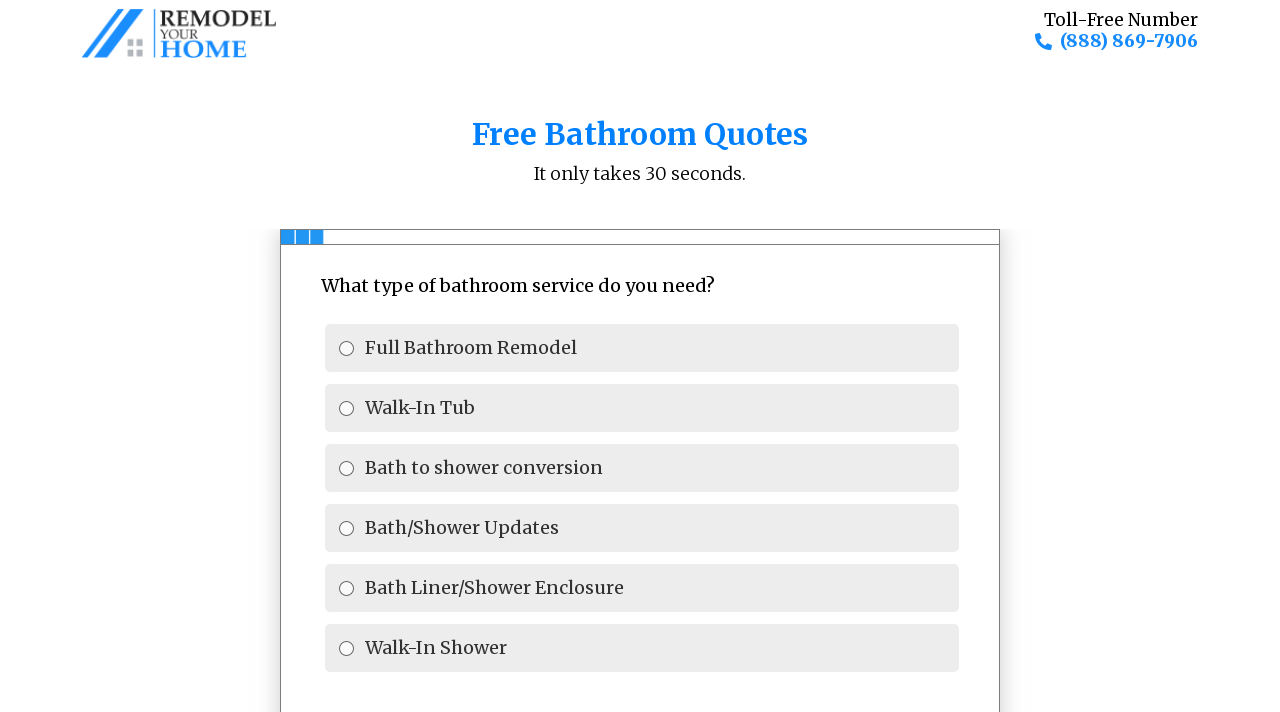

--- FILE ---
content_type: text/html; charset=UTF-8
request_url: https://remodelyourhome.net/bathroom-v1pvcs/
body_size: 13738
content:
<!DOCTYPE html PUBLIC "-//W3C//DTD XHTML 1.0 Strict//EN" "http://www.w3.org/TR/xhtml1/DTD/xhtml1-strict.dtd">
<html lang="en" xmlns="http://www.w3.org/1999/xhtml">

<head>

<title>Bathroom Quote - V1 PVCS - Remodel Your Home</title>
<link rel="preload" as="style" href="https://fonts.googleapis.com/css?family=Open+Sans:100,200,300,400,500,600,700,800,900|Montserrat:100,200,300,400,500,600,700,800,900" >
<link rel="stylesheet" href="https://fonts.googleapis.com/css?family=Open+Sans:100,200,300,400,500,600,700,800,900|Montserrat:100,200,300,400,500,600,700,800,900">
<meta name='robots' content='max-image-preview:large' />
	<style>img:is([sizes="auto" i], [sizes^="auto," i]) { contain-intrinsic-size: 3000px 1500px }</style>
	<link rel='stylesheet' id='wp-block-library-css' href='https://remodelyourhome.net/wp-includes/css/dist/block-library/style.min.css?ver=6.8.3' type='text/css' media='all' />
<style id='classic-theme-styles-inline-css' type='text/css'>
/*! This file is auto-generated */
.wp-block-button__link{color:#fff;background-color:#32373c;border-radius:9999px;box-shadow:none;text-decoration:none;padding:calc(.667em + 2px) calc(1.333em + 2px);font-size:1.125em}.wp-block-file__button{background:#32373c;color:#fff;text-decoration:none}
</style>
<style id='cloudcatch-splide-carousel-style-inline-css' type='text/css'>
.wp-block-splide-carousel{position:relative;visibility:hidden}.wp-block-splide-carousel .splide__container{box-sizing:border-box;position:relative}.wp-block-splide-carousel .splide__list{backface-visibility:hidden;display:flex;height:100%;margin:0!important;padding:0!important}.wp-block-splide-carousel.is-initialized:not(.is-active) .splide__list{display:block}.wp-block-splide-carousel .splide__pagination{align-items:center;display:flex;flex-wrap:wrap;justify-content:center;margin:0;pointer-events:none}.wp-block-splide-carousel .splide__pagination li{display:inline-block;line-height:1;list-style-type:none;margin:0;pointer-events:auto}.wp-block-splide-carousel:not(.is-overflow) .splide__pagination{display:none}.wp-block-splide-carousel .splide__progress__bar{width:0}.wp-block-splide-carousel.is-initialized,.wp-block-splide-carousel.is-rendered{visibility:visible}.wp-block-splide-carousel .splide__slide{backface-visibility:hidden;box-sizing:border-box;flex-shrink:0;list-style-type:none!important;margin:0;position:relative}.wp-block-splide-carousel .splide__slide img{vertical-align:bottom}.wp-block-splide-carousel .splide__spinner{animation:splide-loading 1s linear infinite;border:2px solid #999;border-left-color:transparent;border-radius:50%;bottom:0;contain:strict;display:inline-block;height:20px;left:0;margin:auto;position:absolute;right:0;top:0;width:20px}.wp-block-splide-carousel .splide__sr{clip:rect(0 0 0 0);border:0;height:1px;margin:-1px;overflow:hidden;padding:0;position:absolute;width:1px}.wp-block-splide-carousel .splide__toggle.is-active .splide__toggle__play,.wp-block-splide-carousel .splide__toggle__pause{display:none}.wp-block-splide-carousel .splide__toggle.is-active .splide__toggle__pause{display:inline}.wp-block-splide-carousel .splide__track{overflow:hidden;position:relative;z-index:0}@keyframes splide-loading{0%{transform:rotate(0)}to{transform:rotate(1turn)}}.wp-block-splide-carousel .splide__track--draggable{-webkit-touch-callout:none;-webkit-user-select:none;-moz-user-select:none;user-select:none}.wp-block-splide-carousel .splide__track--fade>.splide__list>.splide__slide{margin:0!important;opacity:0;z-index:0}.wp-block-splide-carousel .splide__track--fade>.splide__list>.splide__slide.is-active{opacity:1;z-index:1}.wp-block-splide-carousel.splide--rtl{direction:rtl}.wp-block-splide-carousel .splide__track--ttb>.splide__list{display:block}.wp-block-splide-carousel .splide__arrow{align-items:center;background:#ccc;border:0;border-radius:50%;cursor:pointer;display:flex;height:2em;justify-content:center;opacity:.7;padding:0;position:absolute;top:50%;transform:translateY(-50%);width:2em;z-index:1}.wp-block-splide-carousel .splide__arrow svg{fill:#000;height:1.2em;width:1.2em}.wp-block-splide-carousel .splide__arrow:hover:not(:disabled){opacity:.9}.wp-block-splide-carousel .splide__arrow:disabled{opacity:.3}.wp-block-splide-carousel .splide__arrow:focus-visible{outline:3px solid #0bf;outline-offset:3px}.wp-block-splide-carousel .splide__arrow--prev{left:1em}.wp-block-splide-carousel .splide__arrow--prev svg{transform:scaleX(-1)}.wp-block-splide-carousel .splide__arrow--next{right:1em}.wp-block-splide-carousel.is-focus-in .splide__arrow:focus{outline:3px solid #0bf;outline-offset:3px}.wp-block-splide-carousel .splide__pagination{bottom:.5em;left:0;padding:0 1em;position:absolute;right:0;z-index:1}.wp-block-splide-carousel .splide__pagination__page{background:#ccc;border:0;border-radius:50%;display:inline-block;height:8px;margin:3px;opacity:.7;padding:0;position:relative;transition:transform .2s linear;width:8px}.wp-block-splide-carousel .splide__pagination__page.is-active{background:#fff;transform:scale(1.4);z-index:1}.wp-block-splide-carousel .splide__pagination__page:hover{cursor:pointer;opacity:.9}.wp-block-splide-carousel .splide__pagination__page:focus-visible{outline:3px solid #0bf;outline-offset:3px}.wp-block-splide-carousel.is-focus-in .splide__pagination__page:focus{outline:3px solid #0bf;outline-offset:3px}.wp-block-splide-carousel .splide__progress__bar{background:#ccc;height:3px}.wp-block-splide-carousel .splide__slide{-webkit-tap-highlight-color:rgba(0,0,0,0)}.wp-block-splide-carousel .splide__slide:focus{outline:0}@supports(outline-offset:-3px){.wp-block-splide-carousel .splide__slide:focus-visible{outline:3px solid #0bf;outline-offset:-3px}}@media screen and (-ms-high-contrast:none){.wp-block-splide-carousel .splide__slide:focus-visible{border:3px solid #0bf}}@supports(outline-offset:-3px){.wp-block-splide-carousel.is-focus-in .splide__slide:focus{outline:3px solid #0bf;outline-offset:-3px}}@media screen and (-ms-high-contrast:none){.wp-block-splide-carousel.is-focus-in .splide__slide:focus{border:3px solid #0bf}.wp-block-splide-carousel.is-focus-in .splide__track>.splide__list>.splide__slide:focus{border-color:#0bf}}.wp-block-splide-carousel .splide__toggle{cursor:pointer}.wp-block-splide-carousel .splide__toggle:focus-visible{outline:3px solid #0bf;outline-offset:3px}.wp-block-splide-carousel.is-focus-in .splide__toggle:focus{outline:3px solid #0bf;outline-offset:3px}.wp-block-splide-carousel .splide__track--nav>.splide__list>.splide__slide{border:3px solid transparent;cursor:pointer}.wp-block-splide-carousel .splide__track--nav>.splide__list>.splide__slide.is-active{border:3px solid #000}.wp-block-splide-carousel .splide__arrows--rtl .splide__arrow--prev{left:auto;right:1em}.wp-block-splide-carousel .splide__arrows--rtl .splide__arrow--prev svg{transform:scaleX(1)}.wp-block-splide-carousel .splide__arrows--rtl .splide__arrow--next{left:1em;right:auto}.wp-block-splide-carousel .splide__arrows--rtl .splide__arrow--next svg{transform:scaleX(-1)}.wp-block-splide-carousel .splide__arrows--ttb .splide__arrow{left:50%;transform:translate(-50%)}.wp-block-splide-carousel .splide__arrows--ttb .splide__arrow--prev{top:1em}.wp-block-splide-carousel .splide__arrows--ttb .splide__arrow--prev svg{transform:rotate(-90deg)}.wp-block-splide-carousel .splide__arrows--ttb .splide__arrow--next{bottom:1em;top:auto}.wp-block-splide-carousel .splide__arrows--ttb .splide__arrow--next svg{transform:rotate(90deg)}.wp-block-splide-carousel .splide__pagination--ttb{bottom:0;display:flex;flex-direction:column;left:auto;padding:1em 0;right:.5em;top:0}.wp-block-splide-carousel .splide.splide--ttb{padding-bottom:64px;padding-top:64px}.wp-block-splide-carousel .splide__arrows .splide__arrow{height:36px;transition:all .2s linear;width:36px}@media screen and (min-width:782px){.wp-block-splide-carousel .splide__arrows--ltr .splide__arrow--prev{left:calc(-2em - 30px)}.wp-block-splide-carousel .splide__arrows--ltr .splide__arrow--next{right:calc(-2em - 30px)}.wp-block-splide-carousel .splide__arrows--rtl .splide__arrow--prev{left:auto;right:calc(-2em - 30px)}.wp-block-splide-carousel .splide__arrows--rtl .splide__arrow--next{left:calc(-2em - 30px);right:auto}}.wp-block-splide-carousel .splide__arrows--ttb .splide__arrow--prev{top:14px}.wp-block-splide-carousel .splide__arrows--ttb .splide__arrow--next{bottom:14px}.wp-block-splide-carousel .splide__slide{display:flex;flex-direction:column;overflow:hidden}.wp-block-splide-carousel .splide__slide .wp-block-cover:last-child,.wp-block-splide-carousel .splide__slide .wp-block-image:last-child{margin-bottom:0}.wp-block-splide-carousel .splide__slide .wp-block-cover:first-child,.wp-block-splide-carousel .splide__slide .wp-block-image:first-child{margin-top:0}.wp-block-splide-carousel .splide__slide.is-vertically-aligned-center{justify-content:center}.wp-block-splide-carousel .splide__slide.is-vertically-aligned-top{justify-content:flex-start}.wp-block-splide-carousel .splide__slide.is-vertically-aligned-bottom{justify-content:flex-end}.wp-block-splide-carousel .splide__slide-link{bottom:0;left:0;position:absolute;right:0;top:0}.wp-block-splide-carousel .splide__slide-link+.wp-block-image:nth-child(2){margin-top:0}.wp-block-splide-carousel .splide--cover .splide__slide>*,.wp-block-splide-carousel .splide--cover .splide__slide>*>*>.components-placeholder,.wp-block-splide-carousel .splide--cover .splide__slide>*>.wp-block-cover,.wp-block-splide-carousel .splide--cover .splide__slide>*>.wp-block-image,.wp-block-splide-carousel .splide--cover .splide__slide>*>.wp-block-image>div{height:100%}.wp-block-splide-carousel .splide--cover .splide__slide embed,.wp-block-splide-carousel .splide--cover .splide__slide iframe,.wp-block-splide-carousel .splide--cover .splide__slide img,.wp-block-splide-carousel .splide--cover .splide__slide video{height:100%;-o-object-fit:cover;object-fit:cover;-o-object-position:center;object-position:center;width:100%}.wp-block-splide-carousel .splide__pagination{bottom:-24px}.wp-block-splide-carousel .splide__pagination__page{display:block}.wp-block-splide-carousel .splide__pagination__page.is-active{background:#888;transform:scale(1.2)}.wp-block-splide-carousel .splide__controls{align-items:center;display:flex;justify-content:center;margin-top:1rem}.wp-block-splide-carousel .splide__controls .splide__pagination{bottom:auto;left:auto;padding:0;position:relative;transform:none;width:auto}.wp-block-splide-carousel .splide__toggle{align-items:center;background:#ccc;border:none;border-radius:50%;box-shadow:none;display:inline-flex;height:36px;justify-content:center;margin-right:1em;opacity:.7;transition:all .2s linear;width:36px}.wp-block-splide-carousel .splide__toggle svg{fill:#000;height:14px;transition:fill .2s ease;width:14px}.wp-block-splide-carousel .splide__toggle:hover{opacity:.9}.wp-block-splide-carousel .splide__toggle__play{margin-left:2px}.wp-block-splide-carousel .splide__toggle.is-active .wp-block-splide-carousel .splide__toggle__pause{display:inline}

</style>
<link rel='stylesheet' id='coblocks-frontend-css' href='https://remodelyourhome.net/wp-content/plugins/coblocks/dist/style-coblocks-1.css?ver=3.1.16' type='text/css' media='all' />
<link rel='stylesheet' id='coblocks-extensions-css' href='https://remodelyourhome.net/wp-content/plugins/coblocks/dist/style-coblocks-extensions.css?ver=3.1.16' type='text/css' media='all' />
<link rel='stylesheet' id='coblocks-animation-css' href='https://remodelyourhome.net/wp-content/plugins/coblocks/dist/style-coblocks-animation.css?ver=2677611078ee87eb3b1c' type='text/css' media='all' />
<style id='global-styles-inline-css' type='text/css'>
:root{--wp--preset--aspect-ratio--square: 1;--wp--preset--aspect-ratio--4-3: 4/3;--wp--preset--aspect-ratio--3-4: 3/4;--wp--preset--aspect-ratio--3-2: 3/2;--wp--preset--aspect-ratio--2-3: 2/3;--wp--preset--aspect-ratio--16-9: 16/9;--wp--preset--aspect-ratio--9-16: 9/16;--wp--preset--color--black: #000000;--wp--preset--color--cyan-bluish-gray: #abb8c3;--wp--preset--color--white: #ffffff;--wp--preset--color--pale-pink: #f78da7;--wp--preset--color--vivid-red: #cf2e2e;--wp--preset--color--luminous-vivid-orange: #ff6900;--wp--preset--color--luminous-vivid-amber: #fcb900;--wp--preset--color--light-green-cyan: #7bdcb5;--wp--preset--color--vivid-green-cyan: #00d084;--wp--preset--color--pale-cyan-blue: #8ed1fc;--wp--preset--color--vivid-cyan-blue: #0693e3;--wp--preset--color--vivid-purple: #9b51e0;--wp--preset--gradient--vivid-cyan-blue-to-vivid-purple: linear-gradient(135deg,rgba(6,147,227,1) 0%,rgb(155,81,224) 100%);--wp--preset--gradient--light-green-cyan-to-vivid-green-cyan: linear-gradient(135deg,rgb(122,220,180) 0%,rgb(0,208,130) 100%);--wp--preset--gradient--luminous-vivid-amber-to-luminous-vivid-orange: linear-gradient(135deg,rgba(252,185,0,1) 0%,rgba(255,105,0,1) 100%);--wp--preset--gradient--luminous-vivid-orange-to-vivid-red: linear-gradient(135deg,rgba(255,105,0,1) 0%,rgb(207,46,46) 100%);--wp--preset--gradient--very-light-gray-to-cyan-bluish-gray: linear-gradient(135deg,rgb(238,238,238) 0%,rgb(169,184,195) 100%);--wp--preset--gradient--cool-to-warm-spectrum: linear-gradient(135deg,rgb(74,234,220) 0%,rgb(151,120,209) 20%,rgb(207,42,186) 40%,rgb(238,44,130) 60%,rgb(251,105,98) 80%,rgb(254,248,76) 100%);--wp--preset--gradient--blush-light-purple: linear-gradient(135deg,rgb(255,206,236) 0%,rgb(152,150,240) 100%);--wp--preset--gradient--blush-bordeaux: linear-gradient(135deg,rgb(254,205,165) 0%,rgb(254,45,45) 50%,rgb(107,0,62) 100%);--wp--preset--gradient--luminous-dusk: linear-gradient(135deg,rgb(255,203,112) 0%,rgb(199,81,192) 50%,rgb(65,88,208) 100%);--wp--preset--gradient--pale-ocean: linear-gradient(135deg,rgb(255,245,203) 0%,rgb(182,227,212) 50%,rgb(51,167,181) 100%);--wp--preset--gradient--electric-grass: linear-gradient(135deg,rgb(202,248,128) 0%,rgb(113,206,126) 100%);--wp--preset--gradient--midnight: linear-gradient(135deg,rgb(2,3,129) 0%,rgb(40,116,252) 100%);--wp--preset--font-size--small: 13px;--wp--preset--font-size--medium: 20px;--wp--preset--font-size--large: 36px;--wp--preset--font-size--x-large: 42px;--wp--preset--spacing--20: 0.44rem;--wp--preset--spacing--30: 0.67rem;--wp--preset--spacing--40: 1rem;--wp--preset--spacing--50: 1.5rem;--wp--preset--spacing--60: 2.25rem;--wp--preset--spacing--70: 3.38rem;--wp--preset--spacing--80: 5.06rem;--wp--preset--shadow--natural: 6px 6px 9px rgba(0, 0, 0, 0.2);--wp--preset--shadow--deep: 12px 12px 50px rgba(0, 0, 0, 0.4);--wp--preset--shadow--sharp: 6px 6px 0px rgba(0, 0, 0, 0.2);--wp--preset--shadow--outlined: 6px 6px 0px -3px rgba(255, 255, 255, 1), 6px 6px rgba(0, 0, 0, 1);--wp--preset--shadow--crisp: 6px 6px 0px rgba(0, 0, 0, 1);}:where(.is-layout-flex){gap: 0.5em;}:where(.is-layout-grid){gap: 0.5em;}body .is-layout-flex{display: flex;}.is-layout-flex{flex-wrap: wrap;align-items: center;}.is-layout-flex > :is(*, div){margin: 0;}body .is-layout-grid{display: grid;}.is-layout-grid > :is(*, div){margin: 0;}:where(.wp-block-columns.is-layout-flex){gap: 2em;}:where(.wp-block-columns.is-layout-grid){gap: 2em;}:where(.wp-block-post-template.is-layout-flex){gap: 1.25em;}:where(.wp-block-post-template.is-layout-grid){gap: 1.25em;}.has-black-color{color: var(--wp--preset--color--black) !important;}.has-cyan-bluish-gray-color{color: var(--wp--preset--color--cyan-bluish-gray) !important;}.has-white-color{color: var(--wp--preset--color--white) !important;}.has-pale-pink-color{color: var(--wp--preset--color--pale-pink) !important;}.has-vivid-red-color{color: var(--wp--preset--color--vivid-red) !important;}.has-luminous-vivid-orange-color{color: var(--wp--preset--color--luminous-vivid-orange) !important;}.has-luminous-vivid-amber-color{color: var(--wp--preset--color--luminous-vivid-amber) !important;}.has-light-green-cyan-color{color: var(--wp--preset--color--light-green-cyan) !important;}.has-vivid-green-cyan-color{color: var(--wp--preset--color--vivid-green-cyan) !important;}.has-pale-cyan-blue-color{color: var(--wp--preset--color--pale-cyan-blue) !important;}.has-vivid-cyan-blue-color{color: var(--wp--preset--color--vivid-cyan-blue) !important;}.has-vivid-purple-color{color: var(--wp--preset--color--vivid-purple) !important;}.has-black-background-color{background-color: var(--wp--preset--color--black) !important;}.has-cyan-bluish-gray-background-color{background-color: var(--wp--preset--color--cyan-bluish-gray) !important;}.has-white-background-color{background-color: var(--wp--preset--color--white) !important;}.has-pale-pink-background-color{background-color: var(--wp--preset--color--pale-pink) !important;}.has-vivid-red-background-color{background-color: var(--wp--preset--color--vivid-red) !important;}.has-luminous-vivid-orange-background-color{background-color: var(--wp--preset--color--luminous-vivid-orange) !important;}.has-luminous-vivid-amber-background-color{background-color: var(--wp--preset--color--luminous-vivid-amber) !important;}.has-light-green-cyan-background-color{background-color: var(--wp--preset--color--light-green-cyan) !important;}.has-vivid-green-cyan-background-color{background-color: var(--wp--preset--color--vivid-green-cyan) !important;}.has-pale-cyan-blue-background-color{background-color: var(--wp--preset--color--pale-cyan-blue) !important;}.has-vivid-cyan-blue-background-color{background-color: var(--wp--preset--color--vivid-cyan-blue) !important;}.has-vivid-purple-background-color{background-color: var(--wp--preset--color--vivid-purple) !important;}.has-black-border-color{border-color: var(--wp--preset--color--black) !important;}.has-cyan-bluish-gray-border-color{border-color: var(--wp--preset--color--cyan-bluish-gray) !important;}.has-white-border-color{border-color: var(--wp--preset--color--white) !important;}.has-pale-pink-border-color{border-color: var(--wp--preset--color--pale-pink) !important;}.has-vivid-red-border-color{border-color: var(--wp--preset--color--vivid-red) !important;}.has-luminous-vivid-orange-border-color{border-color: var(--wp--preset--color--luminous-vivid-orange) !important;}.has-luminous-vivid-amber-border-color{border-color: var(--wp--preset--color--luminous-vivid-amber) !important;}.has-light-green-cyan-border-color{border-color: var(--wp--preset--color--light-green-cyan) !important;}.has-vivid-green-cyan-border-color{border-color: var(--wp--preset--color--vivid-green-cyan) !important;}.has-pale-cyan-blue-border-color{border-color: var(--wp--preset--color--pale-cyan-blue) !important;}.has-vivid-cyan-blue-border-color{border-color: var(--wp--preset--color--vivid-cyan-blue) !important;}.has-vivid-purple-border-color{border-color: var(--wp--preset--color--vivid-purple) !important;}.has-vivid-cyan-blue-to-vivid-purple-gradient-background{background: var(--wp--preset--gradient--vivid-cyan-blue-to-vivid-purple) !important;}.has-light-green-cyan-to-vivid-green-cyan-gradient-background{background: var(--wp--preset--gradient--light-green-cyan-to-vivid-green-cyan) !important;}.has-luminous-vivid-amber-to-luminous-vivid-orange-gradient-background{background: var(--wp--preset--gradient--luminous-vivid-amber-to-luminous-vivid-orange) !important;}.has-luminous-vivid-orange-to-vivid-red-gradient-background{background: var(--wp--preset--gradient--luminous-vivid-orange-to-vivid-red) !important;}.has-very-light-gray-to-cyan-bluish-gray-gradient-background{background: var(--wp--preset--gradient--very-light-gray-to-cyan-bluish-gray) !important;}.has-cool-to-warm-spectrum-gradient-background{background: var(--wp--preset--gradient--cool-to-warm-spectrum) !important;}.has-blush-light-purple-gradient-background{background: var(--wp--preset--gradient--blush-light-purple) !important;}.has-blush-bordeaux-gradient-background{background: var(--wp--preset--gradient--blush-bordeaux) !important;}.has-luminous-dusk-gradient-background{background: var(--wp--preset--gradient--luminous-dusk) !important;}.has-pale-ocean-gradient-background{background: var(--wp--preset--gradient--pale-ocean) !important;}.has-electric-grass-gradient-background{background: var(--wp--preset--gradient--electric-grass) !important;}.has-midnight-gradient-background{background: var(--wp--preset--gradient--midnight) !important;}.has-small-font-size{font-size: var(--wp--preset--font-size--small) !important;}.has-medium-font-size{font-size: var(--wp--preset--font-size--medium) !important;}.has-large-font-size{font-size: var(--wp--preset--font-size--large) !important;}.has-x-large-font-size{font-size: var(--wp--preset--font-size--x-large) !important;}
:where(.wp-block-post-template.is-layout-flex){gap: 1.25em;}:where(.wp-block-post-template.is-layout-grid){gap: 1.25em;}
:where(.wp-block-columns.is-layout-flex){gap: 2em;}:where(.wp-block-columns.is-layout-grid){gap: 2em;}
:root :where(.wp-block-pullquote){font-size: 1.5em;line-height: 1.6;}
</style>
<link rel='stylesheet' id='oxygen-aos-css' href='https://remodelyourhome.net/wp-content/plugins/oxygen/component-framework/vendor/aos/aos.css?ver=6.8.3' type='text/css' media='all' />
<link rel='stylesheet' id='wp-components-css' href='https://remodelyourhome.net/wp-includes/css/dist/components/style.min.css?ver=6.8.3' type='text/css' media='all' />
<link rel='stylesheet' id='godaddy-styles-css' href='https://remodelyourhome.net/wp-content/mu-plugins/vendor/wpex/godaddy-launch/includes/Dependencies/GoDaddy/Styles/build/latest.css?ver=2.0.2' type='text/css' media='all' />
<script type="text/javascript" src="https://remodelyourhome.net/wp-content/plugins/oxygen/component-framework/vendor/aos/aos.js?ver=1" id="oxygen-aos-js"></script>
<script type="text/javascript" src="https://remodelyourhome.net/wp-includes/js/jquery/jquery.min.js?ver=3.7.1" id="jquery-core-js"></script>
<link rel="https://api.w.org/" href="https://remodelyourhome.net/wp-json/" /><link rel="alternate" title="JSON" type="application/json" href="https://remodelyourhome.net/wp-json/wp/v2/pages/220" /><link rel="EditURI" type="application/rsd+xml" title="RSD" href="https://remodelyourhome.net/xmlrpc.php?rsd" />
<link rel="canonical" href="https://remodelyourhome.net/bathroom-v1pvcs/" />
<link rel='shortlink' href='https://remodelyourhome.net/?p=220' />
<link rel="alternate" title="oEmbed (JSON)" type="application/json+oembed" href="https://remodelyourhome.net/wp-json/oembed/1.0/embed?url=https%3A%2F%2Fremodelyourhome.net%2Fbathroom-v1pvcs%2F" />
<link rel="alternate" title="oEmbed (XML)" type="text/xml+oembed" href="https://remodelyourhome.net/wp-json/oembed/1.0/embed?url=https%3A%2F%2Fremodelyourhome.net%2Fbathroom-v1pvcs%2F&#038;format=xml" />
<!-- Taboola Pixel Code -->
<script type='text/javascript'>
  window._tfa = window._tfa || [];
  window._tfa.push({notify: 'event', name: 'page_view', id: 1687258});
  !function (t, f, a, x) {
         if (!document.getElementById(x)) {
            t.async = 1;t.src = a;t.id=x;f.parentNode.insertBefore(t, f);
         }
  }(document.createElement('script'),
  document.getElementsByTagName('script')[0],
  '//cdn.taboola.com/libtrc/unip/1674575/tfa.js',
  'tb_tfa_script');
</script>
<!-- End of Taboola Pixel Code -->


<script data-obct type = "text/javascript">
  /** DO NOT MODIFY THIS CODE**/
  !function(_window, _document) {
    var OB_ADV_ID = '00481cff23a235dfeaa324824b02e0a85e';
    if (_window.obApi) {
      var toArray = function(object) {
        return Object.prototype.toString.call(object) === '[object Array]' ? object : [object];
      };
      _window.obApi.marketerId = toArray(_window.obApi.marketerId).concat(toArray(OB_ADV_ID));
      return;
    }
    var api = _window.obApi = function() {
      api.dispatch ? api.dispatch.apply(api, arguments) : api.queue.push(arguments);
    };
    api.version = '1.1';
    api.loaded = true;
    api.marketerId = OB_ADV_ID;
    api.queue = [];
    var tag = _document.createElement('script');
    tag.async = true;
    tag.src = '//amplify.outbrain.com/cp/obtp.js';
    tag.type = 'text/javascript';
    var script = _document.getElementsByTagName('script')[0];
    script.parentNode.insertBefore(tag, script);
  }(window, document);

  obApi('track', 'PAGE_VIEW');
</script>

<!-- Google tag (gtag.js) -->
<script async src="https://www.googletagmanager.com/gtag/js?id=AW-11034228136"></script>
<script>
  window.dataLayer = window.dataLayer || [];
  function gtag(){dataLayer.push(arguments);}
  gtag('js', new Date());

  gtag('config', 'AW-11034228136');
</script>

<!-- Meta Pixel Code -->
<script>
!function(f,b,e,v,n,t,s)
{if(f.fbq)return;n=f.fbq=function(){n.callMethod?
n.callMethod.apply(n,arguments):n.queue.push(arguments)};
if(!f._fbq)f._fbq=n;n.push=n;n.loaded=!0;n.version='2.0';
n.queue=[];t=b.createElement(e);t.async=!0;
t.src=v;s=b.getElementsByTagName(e)[0];
s.parentNode.insertBefore(t,s)}(window, document,'script',
'https://connect.facebook.net/en_US/fbevents.js');
fbq('init', '886347129051312');
fbq('track', 'PageView');
</script>
<noscript><img height="1" width="1" style="display:none"
src="https://www.facebook.com/tr?id=886347129051312&ev=PageView&noscript=1"
/></noscript>
<!-- End Meta Pixel Code --><link rel="icon" href="https://remodelyourhome.net/wp-content/uploads/2022/11/cropped-android-chrome-512x512-1-32x32.png" sizes="32x32" />
<link rel="icon" href="https://remodelyourhome.net/wp-content/uploads/2022/11/cropped-android-chrome-512x512-1-192x192.png" sizes="192x192" />
<link rel="apple-touch-icon" href="https://remodelyourhome.net/wp-content/uploads/2022/11/cropped-android-chrome-512x512-1-180x180.png" />
<meta name="msapplication-TileImage" content="https://remodelyourhome.net/wp-content/uploads/2022/11/cropped-android-chrome-512x512-1-270x270.png" />
		<style type="text/css" id="wp-custom-css">
			.small p{
	font-size: .875em;
}		</style>
		    <meta charset="utf-8">
    <meta name="viewport" content="width=device-width, initial-scale=1.0, shrink-to-fit=no">
    <link rel="stylesheet" href="https://remodelyourhome.net/wp-content/themes/bootstrap-theme/bathroom-v1pvcs/assets/bootstrap/css/bootstrap.min.css">
    <link rel="stylesheet" href="https://cdnjs.cloudflare.com/ajax/libs/aos/2.3.4/aos.css">
    <link rel="stylesheet" href="https://remodelyourhome.net/wp-content/themes/bootstrap-theme/bathroom-v1pvcs/assets/css/select2.min.css">
    <link rel="stylesheet" href="https://remodelyourhome.net/wp-content/themes/bootstrap-theme/bathroom-v1pvcs/assets/css/styles.css?v=789042942">

    <link rel="preconnect" href="https://fonts.googleapis.com">
    <link rel="preconnect" href="https://fonts.gstatic.com" crossorigin>
    <link href="https://fonts.googleapis.com/css2?family=Merriweather:wght@300;400;700;900&display=swap" rel="stylesheet"> 
    <link rel="stylesheet" href="https://cdnjs.cloudflare.com/ajax/libs/font-awesome/5.15.1/css/all.min.css">
    <style>
        .sticky-button {
            position: fixed;
            bottom: 0;
            left: 0;
            right: 0;
            z-index: 1000;
            display: flex;
            justify-content: center;
            background-color: white;
            padding: 10px;
            border-top: 1px solid #ddd;
            box-shadow: 0 -2px 5px rgba(0, 0, 0, 0.1);
        }
        a.cta-nav-phone {
            color: #168bff;
            font-weight: 800;
        }
    </style>

    </head>

<body class="wp-singular page-template page-template-bathroom-v1pvcs page-template-index page-template-bathroom-v1pvcsindex-php page page-id-220 wp-theme-bootstrap-theme oxygen-body">
    <header>
        <nav class="navbar navbar-light navbar-expand-md py-0">
            <div class="container"><a class="navbar-brand d-flex justify-content-center align-items-center justify-content-md-start w-100" href="/"><img class="logo" src="https://remodelyourhome.net/wp-content/themes/bootstrap-theme/bathroom-v1pvcs/assets/img/logo.png?2"></a>
                <div class="d-flex d-lg-flex flex-column align-items-center align-items-md-end justify-content-lg-center align-items-lg-end w-100 mb-2">
                    <span class="fw-normal">Toll-Free Number</span>
                    <div class="cta-nav-phone d-flex align-items-center lh-1">
                        <i class="fas fa-phone-alt me-2" style="color: #168bff;"></i>
                        <a class="cta-nav-phone text-decoration-none dniphone" href="tel:(888) 869-7906">
                            (888) 869-7906                        </a>
                    </div>
                </div>
            </div>
        </nav>
        <div class="container">
            <div class="row">
                <!-- <div class="col-12 text-center"><a class="logo" href="/"><img class="logo-img" src="https://remodelyourhome.net/wp-content/themes/bootstrap-theme/bathroom-v1pvcs/assets/img/logo.png?2"></a></div> -->
                <div class="col-12">
                <div>&nbsp;</div>
                <div>&nbsp;</div>
                <div class="hero-text">
                
<h1 class="wp-block-heading has-text-color" style="color:#0080ff">Free Bathroom Quotes</h1>



<p>It only takes 30 seconds.</p>
                </div>
               
                    
                <div>&nbsp;</div>
                </div>
            </div>
        </div>
    </header>
  
    <main>
        <section>
            <div class="container">
                <div class="row">
                    <div class="col-xs-12 col-sm-12 col-md-12 col-lg-8 col-xl-8 offset-lg-2">
                       
                        <div data-aos="fade-down" class="main-form">
                            <div class="inner-form-container">
                                <div class="progress-wrapper">
                                    <div class="progress">
                                        <div class="progress-bar" aria-valuenow="0" aria-valuemin="0" aria-valuemax="100" style="width: 6%;"></div>
                                    </div>
                                </div>

                                <div class="form-container">
                                   
                                    <form id="survey-form" method="post" name="survey">

                                        <input type="hidden" name="lp_campaign_id" value="637bd40a067c1" />
                                        <input type="hidden" name="lp_campaign_key" value="dBLNbyYFzwgfWK6HjGxc" />

                                        <input type="hidden" name="lp_request_id" value="" />
                                        <input type="hidden" name="landing_page" value="https://remodelyourhome.net/bathroom-v1pvcs/" />
                                        <input type="hidden" name="lp_s1" value="" />
                                        <input type="hidden" name="lp_s2" value="" />
                                        <input type="hidden" name="lp_s4" value="" />
                                        <input type="hidden" name="lp_s5" value="" />

                                        <input id="leadid_token" name="jornaya_lead_id" type="hidden" value="" />
                                        <input id="" name="trusted_form_cert_id" type="hidden" value="" />
                                        <input name="jornaya" type="hidden" value="" />
                                        <input name="trustedform_url" type="hidden" value="" />
                                        
                                        <input type="hidden" id="ip_address" name="ip_address" value="66.249.87.199" />
                                        <input type="hidden" id="address" name="address" value="" />
                                        <input type="hidden" id="city" name="city" value="" />
                                        <input type="hidden" id="state" name="state" value="" />

                                        <input type="hidden" name="phone_verified" value="" />
                                        <input type="hidden" name="phone_cell" value="" />
                                        <input type="hidden" name="county" value="" />

                                        <input type="hidden" name="service_name" value="bathroom" />
                                        <input type="hidden" name="user_agent" value="Mozilla/5.0 (Linux; Android 6.0.1; Nexus 5X Build/MMB29P) AppleWebKit/537.36 (KHTML, like Gecko) Chrome/143.0.7499.192 Mobile Safari/537.36 (compatible; AdsBot-Google-Mobile; +http://www.google.com/mobile/adsbot.html)" />
                                        <input type="hidden" name="cid" value=""/>


                                                                                <input type="hidden" id="custom_redirect_url" value="https://remodelyourhome.net/thumbtack/"/>
                                                                    
                                        <div class="form-group current-form form-section" id="form_group_bathroom_service">
                                            <h4 class="form-heading">What type of bathroom service do you need?</h4>
                                            <div class="row">
                                               
                                                <div class="col-xs-12 col-sm-12">
                                                    <div class="form-check">
                                                        <input class="form-check-input" type="radio" id="bathroom_service_5" value="Full Bathroom Remodel" name="bathroom_service">
                                                        <label class="form-check-label" for="bathroom_service_5">Full Bathroom Remodel</label>
                                                    </div>
                                                </div>

                                                <div class="col-xs-12 col-sm-12">
                                                    <div class="form-check">
                                                        <input class="form-check-input" type="radio" id="bathroom_service_0" value="Walk-In Tub" required="" name="bathroom_service">
                                                        <label class="form-check-label" for="bathroom_service_0">Walk-In Tub</label>
                                                    </div>
                                                </div>

                                                <div class="col-xs-12 col-sm-12">
                                                    <div class="form-check">
                                                        <input class="form-check-input" type="radio" id="bathroom_service_1" value="Bath to shower conversion" required="" name="bathroom_service">
                                                        <label class="form-check-label" for="bathroom_service_1">Bath to shower conversion</label>
                                                    </div>
                                                </div>
                                                
                                                <div class="col-xs-12 col-sm-12">
                                                    <div class="form-check">
                                                        <input class="form-check-input" type="radio" id="bathroom_service_2" value="Bath/Shower Updates" name="bathroom_service">
                                                        <label class="form-check-label" for="bathroom_service_2">Bath/Shower Updates</label>
                                                    </div>
                                                </div>

                                                
                                                <div class="col-xs-12 col-sm-12">
                                                    <div class="form-check">
                                                        <input class="form-check-input" type="radio" id="bathroom_service_3" value="Bath Liner/Shower Enclosure" name="bathroom_service">
                                                        <label class="form-check-label" for="bathroom_service_3">Bath Liner/Shower Enclosure</label>
                                                    </div>
                                                </div>

                                                
                                                <div class="col-xs-12 col-sm-12">
                                                    <div class="form-check">
                                                        <input class="form-check-input" type="radio" id="bathroom_service_4" value="Walk-In Shower" name="bathroom_service">
                                                        <label class="form-check-label" for="bathroom_service_4">Walk-In Shower</label>
                                                    </div>
                                                </div>

                                             

                                            </div>
                                            <div>&nbsp;</div>
                                          
                                        </div>

                                        <div class="form-group form-section" id="form_group_homeowner">
                                            <h4 class="form-heading">Are you a homeowner?</h4>
                                            <div class="row">
                                               
                                                <div class="col-xs-12 col-sm-12">
                                                    <div class="form-check">
                                                        <input class="form-check-input" type="radio" id="homeowner_1" value="Yes" name="homeowner">
                                                        <label class="form-check-label" for="homeowner_1">Yes</label>
                                                    </div>
                                                </div>

                                                <div class="col-xs-12 col-sm-12">
                                                    <div class="form-check">
                                                        <input class="form-check-input" type="radio" id="homeowner_2" value="No" required="" name="homeowner">
                                                        <label class="form-check-label" for="homeowner_2">No</label>
                                                    </div>
                                                </div>

                                            </div>

                                            <div class="row">
                                                <div class="col col-xs-12 col-sm-6">
                                                    <button class="btn btn-lg back-btn" id="back_bathroom_service" type="button"><svg xmlns="http://www.w3.org/2000/svg" width="1em" height="1em" viewBox="0 0 16 16" fill="currentColor" class="bi bi-caret-left-fill">
                                                    <path d="M3.86 8.753l5.482 4.796c.646.566 1.658.106 1.658-.753V3.204a1 1 0 0 0-1.659-.753l-5.48 4.796a1 1 0 0 0 0 1.506z"></path>
                                                </svg> Back</button>
                                                </div>
                                                <div class="col col-xs-12 col-sm-6">
                                                    <button class="btn btn-lg next-btn" id="next_zip_code" type="button">Next <svg xmlns="http://www.w3.org/2000/svg" width="1em" height="1em" viewBox="0 0 16 16" fill="currentColor" class="bi bi-caret-right-fill">
                                                    <path d="M12.14 8.753l-5.482 4.796c-.646.566-1.658.106-1.658-.753V3.204a1 1 0 0 1 1.659-.753l5.48 4.796a1 1 0 0 1 0 1.506z"></path>
                                                </svg></button>
                                                </div>
                                            </div>

                                            <div>&nbsp;</div>
                                            
                                        </div>



                                        <!-- Zip -->
                                        <div class="form-group form-section" id="form_group_zip_code">
                                            <h4 class="form-heading">What is your zip code?</h4>
                                            <div class="row">
                  
                                                <div class="col-xs-12">
                                                <div class="form-group">
                                                    <input class="form-control text-input" type="text" id="zip_code" maxlength="5" inputmode="tel" name="zip_code" placeholder="Enter your zip code">
                                                </div>  
                                                </div>
                                            </div> 
                                            
                                            <div class="row">
                                                <div class="col col-xs-12 col-sm-6">
                                                    <button class="btn btn-lg back-btn" id="back_homeowner" type="button"><svg xmlns="http://www.w3.org/2000/svg" width="1em" height="1em" viewBox="0 0 16 16" fill="currentColor" class="bi bi-caret-left-fill">
                                                    <path d="M3.86 8.753l5.482 4.796c.646.566 1.658.106 1.658-.753V3.204a1 1 0 0 0-1.659-.753l-5.48 4.796a1 1 0 0 0 0 1.506z"></path>
                                                </svg> Back</button>
                                                </div>
                                                <div class="col col-xs-12 col-sm-6">
                                                    <button class="btn btn-lg next-btn" id="next_address" type="button">Next <svg xmlns="http://www.w3.org/2000/svg" width="1em" height="1em" viewBox="0 0 16 16" fill="currentColor" class="bi bi-caret-right-fill">
                                                    <path d="M12.14 8.753l-5.482 4.796c-.646.566-1.658.106-1.658-.753V3.204a1 1 0 0 1 1.659-.753l5.48 4.796a1 1 0 0 1 0 1.506z"></path>
                                                </svg></button>
                                                </div>
                                            </div>
                                        </div>

                                       <!--Street Address-->
                                       <div class="form-group form-section" id="form_group_address">
                                            <h4 class="form-heading">Type below the home address</h4>
                                            <div class="form-group">
                                            <input class="form-control text-input" type="text" required="" id="autocomplete_address" name="autocomplete_address" placeholder="Complete Address">
                                            </div>

                                            <div class="row">
                                                <div class="col col-xs-12 col-sm-6">
                                                    <button class="btn btn-lg back-btn" id="back_zip_code" type="button"><svg xmlns="http://www.w3.org/2000/svg" width="1em" height="1em" viewBox="0 0 16 16" fill="currentColor" class="bi bi-caret-left-fill">
                                                    <path d="M3.86 8.753l5.482 4.796c.646.566 1.658.106 1.658-.753V3.204a1 1 0 0 0-1.659-.753l-5.48 4.796a1 1 0 0 0 0 1.506z"></path>
                                                </svg> Back</button>
                                                </div>
                                                <div class="col col-xs-12 col-sm-6">
                                                    <button class="btn btn-lg next-btn" id="next_email_address" type="button">Next <svg xmlns="http://www.w3.org/2000/svg" width="1em" height="1em" viewBox="0 0 16 16" fill="currentColor" class="bi bi-caret-right-fill">
                                                    <path d="M12.14 8.753l-5.482 4.796c-.646.566-1.658.106-1.658-.753V3.204a1 1 0 0 1 1.659-.753l5.48 4.796a1 1 0 0 1 0 1.506z"></path>
                                                </svg></button>
                                                </div>
                                            </div>
                                        </div>


                                        <!-- Email Address -->
                                        <div class="form-group form-section" id="form_group_email_address">
                                            <h4 class="form-heading">What email address can our contractors reach you at?</h4>
                                            <div class="form-group">
                                                <input class="form-control text-input" type="email" id="email_address" name="email_address" required="" placeholder="Enter email address" pattern="^[a-zA-Z0-9._%+-]+@[a-zA-Z0-9_-]+\.[a-zA-Z0-9-.]{2,61}$">
                                            </div>  

                                            <div class="row">
                                                <div class="col col-xs-12 col-sm-6">
                                                    <button class="btn btn-lg back-btn" id="back_address" type="button"><svg xmlns="http://www.w3.org/2000/svg" width="1em" height="1em" viewBox="0 0 16 16" fill="currentColor" class="bi bi-caret-left-fill">
                                                    <path d="M3.86 8.753l5.482 4.796c.646.566 1.658.106 1.658-.753V3.204a1 1 0 0 0-1.659-.753l-5.48 4.796a1 1 0 0 0 0 1.506z"></path>
                                                </svg> Back</button>
                                                </div>
                                                <div class="col col-xs-12 col-sm-6">
                                                    <button class="btn btn-lg next-btn" id="next_firstname" type="button">Next <svg xmlns="http://www.w3.org/2000/svg" width="1em" height="1em" viewBox="0 0 16 16" fill="currentColor" class="bi bi-caret-right-fill">
                                                    <path d="M12.14 8.753l-5.482 4.796c-.646.566-1.658.106-1.658-.753V3.204a1 1 0 0 1 1.659-.753l5.48 4.796a1 1 0 0 1 0 1.506z"></path>
                                                </svg></button>
                                                </div>
                                            </div>
                                        </div>  
                                           

                                        <!--First name-->
                                        <div class="form-group form-section" id="form_group_firstname">
                                            <h4 class="form-heading">What's your first name?</h4>
                                            <div class="form-group">
                                                <input class="form-control text-input" type="text" id="first_name" name="first_name" required="" placeholder="First name">
                                            </div>

                                            <div class="row">
                                                <div class="col col-xs-12 col-sm-6">
                                                    <button class="btn btn-lg back-btn" id="back_email_address" type="button"><svg xmlns="http://www.w3.org/2000/svg" width="1em" height="1em" viewBox="0 0 16 16" fill="currentColor" class="bi bi-caret-left-fill">
                                                    <path d="M3.86 8.753l5.482 4.796c.646.566 1.658.106 1.658-.753V3.204a1 1 0 0 0-1.659-.753l-5.48 4.796a1 1 0 0 0 0 1.506z"></path>
                                                </svg> Back</button>
                                                </div>
                                                <div class="col col-xs-12 col-sm-6">
                                                    <button class="btn btn-lg next-btn" id="next_lastname" type="button">Next <svg xmlns="http://www.w3.org/2000/svg" width="1em" height="1em" viewBox="0 0 16 16" fill="currentColor" class="bi bi-caret-right-fill">
                                                    <path d="M12.14 8.753l-5.482 4.796c-.646.566-1.658.106-1.658-.753V3.204a1 1 0 0 1 1.659-.753l5.48 4.796a1 1 0 0 1 0 1.506z"></path>
                                                </svg></button>
                                                </div>
                                            </div>
                                        </div>


                                        <!--Last name-->
                                        <div class="form-group form-section" id="form_group_lastname">
                                            <h4 class="form-heading">What's your last name?</h4>
                                            <div class="form-group">
                                                <input class="form-control text-input" type="text" id="last_name" name="last_name" required="" placeholder="Last name">
                                            </div>

                                            <div class="row">
                                                <div class="col col-xs-12 col-sm-6">
                                                    <button class="btn btn-lg back-btn" id="back_firstname" type="button"><svg xmlns="http://www.w3.org/2000/svg" width="1em" height="1em" viewBox="0 0 16 16" fill="currentColor" class="bi bi-caret-left-fill">
                                                    <path d="M3.86 8.753l5.482 4.796c.646.566 1.658.106 1.658-.753V3.204a1 1 0 0 0-1.659-.753l-5.48 4.796a1 1 0 0 0 0 1.506z"></path>
                                                </svg> Back</button>
                                                </div>
                                                <div class="col col-xs-12 col-sm-6">
                                                    <button class="btn btn-lg next-btn" id="next_phone_home" type="button">Next <svg xmlns="http://www.w3.org/2000/svg" width="1em" height="1em" viewBox="0 0 16 16" fill="currentColor" class="bi bi-caret-right-fill">
                                                    <path d="M12.14 8.753l-5.482 4.796c-.646.566-1.658.106-1.658-.753V3.204a1 1 0 0 1 1.659-.753l5.48 4.796a1 1 0 0 1 0 1.506z"></path>
                                                </svg></button>
                                                </div>
                                            </div>
                                        </div>

                                        
                                        <!--Phone-->
                                        <div class="form-group form-section" id="form_group_phone_home">
                                            <h4 class="form-heading">What phone number can our contractors call you for a free quote?</h4>
                                            <div class="form-group">
                                                <input class="form-control text-input" type="tel" id="phone_home" name="phone_home" inputmode="tel" required="" autocomplete="false" minlength="10" maxlength="11" placeholder="e.g 7021234567">

                                            </div>
                                            <div>&nbsp;</div>
                                            
                                            <div class="form-group">

                                                <input type="hidden" id="leadid_tcpa_disclosure" name="tcpa_language" value="By clicking Submit, I agree to the Terms of use and privacy policy and authorize up to 4 bathroom companies, their contractors and partners to contact me with offers about bathroom product or service by telephone calls, emails, artificial voice, and pre-recorded/text messages, using an automated telephone technology, to the number and email I provided above, even if my number is a mobile number or is currently listed on any state, federal or corporate Do Not Call list. I understand that my consent here is not a condition of purchase of any goods or services. Message and data rates may apply. California Residents. (or Do Not Contact).
 "/>

                                                <label class="small" for="leadid_tcpa_disclosure"><p>By clicking Submit, I agree to the <a href="https://remodelyourhome.net/terms-of-use/" target="_blank" rel="noopener">Terms of use</a> and <a href="https://remodelyourhome.net/privacy-policy/" target="_blank" rel="noopener">privacy policy</a> and authorize up to <a href="https://remodelyourhome.net/marketing-partners/" target="_blank" rel="noopener">4 bathroom companies, their contractors and partners</a> to contact me with offers about bathroom product or service by telephone calls, emails, artificial voice, and pre-recorded/text messages, using an automated telephone technology, to the number and email I provided above, even if my number is a mobile number or is currently listed on any state, federal or corporate Do Not Call list. I understand that my consent here is not a condition of purchase of any goods or services. Message and data rates may apply. <a href="https://remodelyourhome.net/do-not-sell-personal-info/" target="_blank" rel="noopener">California Residents</a>. (or <a href="https://remodelyourhome.net/do-not-sell-personal-info/" target="_blank" rel="noopener">Do Not Contact</a>).</p>
</label>

                                            </div>

                                            <div class="row">
                                                <div class="col col-xs-12 col-sm-6">
                                                    <button class="btn btn-lg back-btn" id="back_lastname" type="button"><svg xmlns="http://www.w3.org/2000/svg" width="1em" height="1em" viewBox="0 0 16 16" fill="currentColor" class="bi bi-caret-left-fill">
                                                        <path d="M3.86 8.753l5.482 4.796c.646.566 1.658.106 1.658-.753V3.204a1 1 0 0 0-1.659-.753l-5.48 4.796a1 1 0 0 0 0 1.506z"></path>
                                                    </svg> Back</button>
                                                </div>
                                                <div class="col col-xs-12 col-sm-6">
                                                    <button class="btn btn-lg next-btn" id="next_phone_otp" type="button">Continue <svg xmlns="http://www.w3.org/2000/svg" width="1em" height="1em" viewBox="0 0 16 16" fill="currentColor" class="bi bi-caret-right-fill">
                                                    <path d="M12.14 8.753l-5.482 4.796c-.646.566-1.658.106-1.658-.753V3.204a1 1 0 0 1 1.659-.753l5.48 4.796a1 1 0 0 1 0 1.506z"></path>
                                                    </svg></button>
                                                </div>
                                            </div>

                                        </div>      
                                        
                                        <!--Verification-->
                                        <div class="form-group form-section" id="form_group_phone_otp">
                                            <h4 class="form-heading">Enter the Verification code that we have sent to your phone</h4>
                                            <div class="form-group">
                                                <input class="form-control text-input text-center" type="tel" id="phone_home_otp" name="phone_home_otp" inputmode="tel" autocomplete="false" placeholder="">
                                            </div>
                                            <div>&nbsp;</div>

                                            <div class="row">
                                                <div class="col col-xs-12 col-sm-6">
                                                    <button class="btn btn-lg back-btn" id="back_phone_home" type="button"><svg xmlns="http://www.w3.org/2000/svg" width="1em" height="1em" viewBox="0 0 16 16" fill="currentColor" class="bi bi-caret-left-fill">
                                                        <path d="M3.86 8.753l5.482 4.796c.646.566 1.658.106 1.658-.753V3.204a1 1 0 0 0-1.659-.753l-5.48 4.796a1 1 0 0 0 0 1.506z"></path>
                                                    </svg> Back</button>
                                                </div>
                                                <div class="col col-xs-12 col-sm-6">
                                                    <button class="btn btn-lg" id="submit-btn" type="button">Submit</button>
                                                </div>
                                            </div>
                                        </div>    

                                    </form>
                                
                                </div>
                            </div>
                        </div>
                    </div>
                </div>
            </div>
        </section>
    </main>
    <div class="sticky-button d-md-none">
        <a href="tel:(888) 869-7906" class="btn btn-primary dniphone"><i class="fas fa-phone-alt me-2"></i> CALL OUR TOLL-FREE NUMBER</a>
    </div>
    <footer>
        <div class="container">
            <div class="">
                
<p class="has-text-align-center">© 2026 RemodelYourHome.net</p>



<p class="has-text-align-center"><a href="/privacy-policy/" data-type="URL" data-id="/privacy-policy/" target="_blank" rel="noreferrer noopener">Privacy Policy</a>&nbsp;|&nbsp;<a href="/terms-of-use/" data-type="URL" data-id="/terms-of-use/" target="_blank" rel="noreferrer noopener">Terms of Use</a>&nbsp;|&nbsp;<a href="/do-not-sell-personal-info/" data-type="URL" data-id="/do-not-sell-personal-info/" target="_blank" rel="noreferrer noopener">Do Not Sell My Personal Information</a> |&nbsp;<a href="/contact-us/" data-type="URL" data-id="/do-not-sell-personal-info/" target="_blank" rel="noreferrer noopener">Contact Us</a><gwmw style="display:none;"></gwmw></p>



<p><gwmw style="display:none;"><gwmw style="display:none;"></gwmw></gwmw></p>
            </div>
           
        <!-- <div>&nbsp;</div>
            <div class="footer-links"><span class="small">Copyright © 2026 Remodelyourhome.net</span> | 
                <a href="./privacy-policy/" target="_blank">Privacy Policy </a> | 
                <a href="./terms-of-use/" target="_blank">Terms of Use</a> | 
                <a href="./do-not-sell-personal-info/" target="_blank">Do Not Sell My Personal Information</a>
            </div>

            <div>&nbsp;</div>
            <div>&nbsp;</div>
            <div class="footer-text text-left">
                
            <p>
                Material Disclosures. By using this website, you accept/agree to these Material Disclosures. You also acknowledge that
                you accept/agree to the provisions of our Terms and Conditions and Privacy Policy which are linked to herein and
                incorporated by reference. Please carefully read all disclosures, terms and policies before agreeing thereto.
            </p>
            <p>
                You agree that by submitting your information to us on this website, we may share it, either directly or through
                intermediary agents and/or entities (including, lead aggregators and vendors to such businesses), with one or more
                third-parties, such as window and/or home improvement product/service providers, marketers of such
                products/services, and/or affiliate companies (collectively, including intermediaries, “Third-Parties”). We describe
                how your information is shared in our Privacy Policy, which you should carefully review.
            </p>
            <p>
                We are a marketing lead generator/advertising referral service. We do not charge you a fee. We possess a material financial
                connection to Third-Parties in that we are compensated for each purchased lead. We are not a window and/or home
                improvement product/service provider, or a representative thereof. We do not provide price quotes. Quotes are provided by
                third-party product/service providers. We are not affiliated with or endorsed by the U.S. government or any federal program.
                We do not control/are not responsible for the actions of Third-Parties.
            </p>
            <p>
                Third-Parties have the option to purchase a given lead from us. There is no guarantee that you will be accepted by a Third-
                Party. Your information may be sold and re-sold multiple times leading to multiple offers from window and/or home
                improvement product/service providers. You may be contacted multiple times by numerous Third-Parties for
                products/services. The selection of a Third-Party to acquire your information may be determined primarily by the
                price the purchaser is willing to pay for the information (e.g., the higher the price, the better the purchaser’s
                position) and/or a comparison thereof with available products/services, including window and/or home improvement-
                related products/services.
            </p>
            <p>
                Following submission of your information, you may be redirected to the website of a Third-Party. Carefully consider that
                Third-Parties may retain or use your information even if you do not use their products/services. Contact Third-Parties
                directly concerning their privacy policies, which may differ from our Privacy Policy. If you have any questions or wish to remove your
                information from a Third-Party’s database, you need to contact that Third-Party directly. Each Third-Party has their own
                terms, conditions and policies and we do not have access to them. Always carefully review all terms and policies.
            </p>
            <p>
                Eligibility may depend upon various factors. Service is void where prohibited. Exclusions, limitations and conditions may
                apply. We expressly disclaim liability for, without limitation, Third-Party products/services. You are not obligated to use our
                lead generation service, initiate contact with Third-Parties, or agree to purchase any product/service. If you do not desire to
                receive further telephone communications from Third-Parties, you have the right to request from those Third-Parties that you
                be placed on their Do-Not-Call list. We do not control or maintain Do-Not-Call lists for Third-Parties. To opt-out of telephone
                communications from Third-Parties, you are solely responsible for making a Do-Not-Call request directly to any Third
                Parties. For details about the privacy rights we offer, including any opt-out rights, please consult our Privacy Policy
            </p>
  
            </div> -->
            <div>&nbsp;</div>
          
        </div>
    </footer>

<script id="LeadiDscript" type="text/javascript">
    (function() {
    var s = document.createElement('script');
    s.id = 'LeadiDscript_campaign';
    s.type = 'text/javascript';
    s.async = true;
    s.src = '//create.lidstatic.com/campaign/0a8072b8-d97e-6527-c7b3-9e38587ab2bb.js?snippet_version=2&callback=callbackJornaya';
    var LeadiDscript = document.getElementById('LeadiDscript');
    LeadiDscript.parentNode.insertBefore(s, LeadiDscript);
    })();

    function callbackJornaya(token){
        document.survey.jornaya.value = token;
    }
</script>
<noscript><img src='//create.leadid.com/noscript.gif?lac=66E9993A-9827-ABB1-32FE-2FD16EA7167E&lck=0a8072b8-d97e-6527-c7b3-9e38587ab2bb&snippet_version=2' /></noscript>

    <!-- Trusted Form URL -->
    <script type="text/javascript">
    (function() {
        var field = 'xxTrustedFormCertUrl';
        var provideReferrer = false;
        var tf = document.createElement('script');
        tf.type = 'text/javascript'; tf.async = true; 
        tf.src = 'http' + ('https:' == document.location.protocol ? 's' : '') +
        '://api.trustedform.com/trustedform.js?provide_referrer=' + escape(provideReferrer) + '&field=' + escape(field) + '&l='+new Date().getTime()+Math.random();
        var s = document.getElementsByTagName('script')[0]; s.parentNode.insertBefore(tf, s); }
    )();

    function trustedFormCertUrlCallback(certificateUrl) {
        document.survey.trusted_form_cert_id.value = certificateUrl;
        document.survey.trustedform_url.value = certificateUrl;
    }
    </script>
    <noscript>
        <img src="https://api.trustedform.com/ns.gif" />
    </noscript>


    <script src="https://remodelyourhome.net/wp-content/themes/bootstrap-theme/bathroom-v1pvcs/assets/js/jquery.min.js"></script>
    <script src="https://cdn.jsdelivr.net/npm/jquery-validation@1.19.3/dist/jquery.validate.js"></script>
    <script src="https://remodelyourhome.net/wp-content/themes/bootstrap-theme/bathroom-v1pvcs/assets/js/additional-methods.min.js"></script>
    <script src="https://remodelyourhome.net/wp-content/themes/bootstrap-theme/bathroom-v1pvcs/assets/bootstrap/js/bootstrap.min.js?1"></script>
    <script src="https://cdnjs.cloudflare.com/ajax/libs/aos/2.3.4/aos.js"></script>
    <script src="https://cdnjs.cloudflare.com/ajax/libs/jquery.mask/1.14.15/jquery.mask.min.js"></script>
    <script src="https://remodelyourhome.net/wp-content/themes/bootstrap-theme/bathroom-v1pvcs/assets/js/select2.min.js"></script>
    <script src="https://remodelyourhome.net/wp-content/themes/bootstrap-theme/bathroom-v1pvcs/assets/js/jquery-ui.min.js"></script>
    <script src="https://remodelyourhome.net/wp-content/themes/bootstrap-theme/bathroom-v1pvcs/assets/js/bs-init.js"></script>
    <script src="https://remodelyourhome.net/wp-content/themes/bootstrap-theme/bathroom-v1pvcs/assets/js/script.js?v=1350105112"></script>
    <script src="https://maps.googleapis.com/maps/api/js?key=AIzaSyBpDB4AFQhc7WastWI2vNwacxDYij5CB0A&libraries=places&callback=initMap" defer></script>

    <script type="speculationrules">
{"prefetch":[{"source":"document","where":{"and":[{"href_matches":"\/*"},{"not":{"href_matches":["\/wp-*.php","\/wp-admin\/*","\/wp-content\/uploads\/*","\/wp-content\/*","\/wp-content\/plugins\/*","\/wp-content\/themes\/bootstrap-theme\/*","\/*\\?(.+)"]}},{"not":{"selector_matches":"a[rel~=\"nofollow\"]"}},{"not":{"selector_matches":".no-prefetch, .no-prefetch a"}}]},"eagerness":"conservative"}]}
</script>
<script>
    var phoneElements = document.getElementsByClassName('dniphone');
    for (var i = 0; i < phoneElements.length; i++) {
        phoneElements[i].addEventListener('click', function() {
            obApi('track', 'clickroof');
            _tfa.push({notify: 'event', name: 'clickroof', id: 1687258});
        });
    }
    

    function getIPAddress(callback) {
        var xhr = new XMLHttpRequest();
        xhr.onreadystatechange = function() {
            if (xhr.readyState == 4 && xhr.status == 200) {
                var response = JSON.parse(xhr.responseText);
                var ipAddress = response.ip;
                callback(ipAddress);
            }
        };
        xhr.open('GET', 'https://api.ipify.org?format=json', true);
        xhr.send();
    }

//   function updatePhoneNumbers(phoneNumber, phoneNumberDisplay) {
//         var updated = 0;
        
   
//         var phoneElements = document.getElementsByClassName('dniphone');
        
//         console.log("Number of elements with class 'dniphone':", phoneElements.length);
        

//         for (var i = 0; i < phoneElements.length; i++) {
//             var element = phoneElements[i];
            

//             console.log("Element tagName:", element.tagName);
//             console.log("Element textContent:", element.textContent.trim());
            

//             if (element.tagName === 'A') {

                
//                 var href = element.getAttribute('href');
//                 if (href && href.includes('tel:')) {
                    
//                     var cleanedPhoneNumber = phoneNumber.startsWith('1') ? phoneNumber.slice(1) : phoneNumber;
//                     element.setAttribute('href', 'tel:' + cleanedPhoneNumber);
//                     updated++;
//                 }
//             }
            

//             var text = element.textContent.trim();
//             if (/\d{3,}/.test(text)) {
      
//                 element.textContent = phoneNumberDisplay;
//                 updated++;
//             }
//         }
        
//         //console.log('Updated ' + updated + ' phone numbers.'); 
//     }

    function updatePhoneNumbers(phoneNumber, phoneNumberDisplay) {
        var updated = 0;
    
        var phoneElements = document.getElementsByClassName('dniphone');
    
        console.log("Number of elements with class 'dniphone':", phoneElements.length);
    
        for (var i = 0; i < phoneElements.length; i++) {
            var element = phoneElements[i];
    
            console.log("Element tagName:", element.tagName);
            console.log("Element textContent:", element.textContent.trim());
    
            if (element.tagName === 'A') {
                var href = element.getAttribute('href');
                if (href && href.includes('tel:')) {
                    var cleanedPhoneNumber = String(phoneNumber).startsWith('1') ? String(phoneNumber).slice(1) : phoneNumber;
                    element.setAttribute('href', 'tel:' + cleanedPhoneNumber);
                    updated++;
                }
            }
    
            var text = element.textContent.trim();
            if (/\d{3,}/.test(text)) {
                element.textContent = phoneNumberDisplay;
                updated++;
            }
        }
    
        console.log('Updated ' + updated + ' phone numbers.');
    }

    
    function fetchPhoneNumber() {
        getIPAddress(function(ipAddress) {
            var request_id = getParameterByName('request_id');
            var lp_campaign_id = getParameterByName('cid');
            var url = 'https://pointerleads.leadspediatrack.com/dni/dni.php?lp_public_key=bf5d041307fffd814fbf3c326f5237ba&lp_block_id=1&lp_campaign_id='+ lp_campaign_id +'&ip_address=' + ipAddress + '&lp_request_id=' + request_id;
            
            console.log(url);
            var xhr = new XMLHttpRequest();
            xhr.onreadystatechange = function() {
                if (xhr.readyState == 4 && xhr.status == 200) {
                    var response = JSON.parse(xhr.responseText);
                    var phoneNumber = response.number;
                    var phoneNumberDisplay = response.display; 
                    console.log(response);
                    
                    var dni_id = document.getElementById("dniphonenumber");
                    if (dni_id && phoneNumberDisplay) {
                        dni_id.value = phoneNumberDisplay;
                    }
                    
                    if(phoneNumber){
                        updatePhoneNumbers(phoneNumber, phoneNumberDisplay);
                    }
                 
                    
                }
            };
            
            xhr.open('GET', url, true);
            xhr.send();
        });
    }

    // Function to get URL parameters
    function getParameterByName(name, url) {
        if (!url) url = window.location.href;
        name = name.replace(/[\[\]]/g, '\\$&');
        var regex = new RegExp('[?&]' + name + '(=([^&#]*)|&|#|$)'),
            results = regex.exec(url);
        if (!results) return null;
        if (!results[2]) return '';
        return decodeURIComponent(results[2].replace(/\+/g, ' '));
    }

 
    window.onload = fetchPhoneNumber;
</script>
<script>jQuery(document).on('click','a[href*="#"]',function(t){if(jQuery(t.target).closest('.wc-tabs').length>0){return}if(jQuery(this).is('[href="#"]')||jQuery(this).is('[href="#0"]')||jQuery(this).is('[href*="replytocom"]')){return};if(location.pathname.replace(/^\//,"")==this.pathname.replace(/^\//,"")&&location.hostname==this.hostname){var e=jQuery(this.hash);(e=e.length?e:jQuery("[name="+this.hash.slice(1)+"]")).length&&(t.preventDefault(),jQuery("html, body").animate({scrollTop:e.offset().top-0},100))}});</script><script type="text/javascript" src="https://remodelyourhome.net/wp-content/plugins/coblocks/dist/js/coblocks-animation.js?ver=3.1.16" id="coblocks-animation-js"></script>
<script type="text/javascript" src="https://remodelyourhome.net/wp-content/plugins/coblocks/dist/js/vendors/tiny-swiper.js?ver=3.1.16" id="coblocks-tiny-swiper-js"></script>
<script type="text/javascript" id="coblocks-tinyswiper-initializer-js-extra">
/* <![CDATA[ */
var coblocksTinyswiper = {"carouselPrevButtonAriaLabel":"Previous","carouselNextButtonAriaLabel":"Next","sliderImageAriaLabel":"Image"};
/* ]]> */
</script>
<script type="text/javascript" src="https://remodelyourhome.net/wp-content/plugins/coblocks/dist/js/coblocks-tinyswiper-initializer.js?ver=3.1.16" id="coblocks-tinyswiper-initializer-js"></script>
<script type="text/javascript" id="ct-footer-js">jQuery('.get-started').attr({'data-aos-enable': 'true','data-aos': 'fade','data-aos-duration': '500','data-aos-delay': '500',});
	  	AOS.init({
	  				duration: 600,
			  		  		easing: 'ease-in-out',
			  		  		  			  	once: false,
			  		  					  	disable: window.innerWidth < 479,
			  			})
		
				jQuery('body').addClass('oxygen-aos-enabled');
		
		
	</script>
    
</body>

</html>

--- FILE ---
content_type: text/html;charset=UTF-8
request_url: https://info.leadid.com/info.iframe?msn=2&pid=fabd80b0-8e4b-4179-ad55-8c5ffdd78fd8&_=58027071
body_size: 41
content:
<html><head><script type="text/javascript">
window.top.postMessage(',657291112', '*');
</script></head><body></body></html>

--- FILE ---
content_type: text/css
request_url: https://remodelyourhome.net/wp-content/themes/bootstrap-theme/bathroom-v1pvcs/assets/css/select2.min.css
body_size: 2397
content:
.select2-container {
    box-sizing: border-box;
    display: inline-block;
    margin: 0;
    position: relative;
    vertical-align: middle
}

.select2-container .select2-selection--single {
    box-sizing: border-box;
    cursor: pointer;
    display: block;
    height: 28px;
    user-select: none;
    -webkit-user-select: none
}

.select2-container .select2-selection--single .select2-selection__rendered {
    display: block;
    padding-left: 8px;
    padding-right: 20px;
    overflow: hidden;
    text-overflow: ellipsis;
    white-space: nowrap
}

.select2-container .select2-selection--single .select2-selection__clear {
    position: relative
}

.select2-container[dir="rtl"] .select2-selection--single .select2-selection__rendered {
    padding-right: 8px;
    padding-left: 20px
}

.select2-container .select2-selection--multiple {
    box-sizing: border-box;
    cursor: pointer;
    display: block;
    min-height: 32px;
    user-select: none;
    -webkit-user-select: none
}

.select2-container .select2-selection--multiple .select2-selection__rendered {
    display: inline-block;
    overflow: hidden;
    padding-left: 8px;
    text-overflow: ellipsis;
    white-space: nowrap
}

.select2-container .select2-search--inline {
    float: left
}

.select2-container .select2-search--inline .select2-search__field {
    box-sizing: border-box;
    border: none;
    font-size: 100%;
    margin-top: 5px;
    padding: 0
}

.select2-container .select2-search--inline .select2-search__field::-webkit-search-cancel-button {
    -webkit-appearance: none
}

.select2-dropdown {
    background-color: white;
    border: 1px solid #aaa;
    border-radius: 4px;
    box-sizing: border-box;
    display: block;
    position: absolute;
    left: -100000px;
    width: 100%;
    z-index: 1051
}

.select2-results {
    display: block
}

.select2-results__options {
    list-style: none;
    margin: 0;
    padding: 0
}

.select2-results__option {
    padding: 6px;
    user-select: none;
    -webkit-user-select: none
}

.select2-results__option[aria-selected] {
    cursor: pointer
}

.select2-container--open .select2-dropdown {
    left: 0
}

.select2-container--open .select2-dropdown--above {
    border-bottom: none;
    border-bottom-left-radius: 0;
    border-bottom-right-radius: 0
}

.select2-container--open .select2-dropdown--below {
    border-top: none;
    border-top-left-radius: 0;
    border-top-right-radius: 0
}

.select2-search--dropdown {
    display: block;
    padding: 4px
}

.select2-search--dropdown .select2-search__field {
    padding: 4px;
    width: 100%;
    box-sizing: border-box
}

.select2-search--dropdown .select2-search__field::-webkit-search-cancel-button {
    -webkit-appearance: none
}

.select2-search--dropdown.select2-search--hide {
    display: none
}

.select2-close-mask {
    border: 0;
    margin: 0;
    padding: 0;
    display: block;
    position: fixed;
    left: 0;
    top: 0;
    min-height: 100%;
    min-width: 100%;
    height: auto;
    width: auto;
    opacity: 0;
    z-index: 99;
    background-color: #fff;
    filter: alpha(opacity=0)
}

.select2-hidden-accessible {
    border: 0 !important;
    clip: rect(0 0 0 0) !important;
    -webkit-clip-path: inset(50%) !important;
    clip-path: inset(50%) !important;
    height: 1px !important;
    overflow: hidden !important;
    padding: 0 !important;
    position: absolute !important;
    width: 1px !important;
    white-space: nowrap !important
}

.select2-container--default .select2-selection--single {
    background-color: #fff;
    border: 1px solid #aaa;
    border-radius: 4px
}

.select2-container--default .select2-selection--single .select2-selection__rendered {
    color: #444;
    line-height: 28px
}

.select2-container--default .select2-selection--single .select2-selection__clear {
    cursor: pointer;
    float: right;
    font-weight: bold
}

.select2-container--default .select2-selection--single .select2-selection__placeholder {
    color: #999
}

.select2-container--default .select2-selection--single .select2-selection__arrow {
    height: 26px;
    position: absolute;
    top: 1px;
    right: 1px;
    width: 20px
}

.select2-container--default .select2-selection--single .select2-selection__arrow b {
    border-color: #888 transparent transparent transparent;
    border-style: solid;
    border-width: 5px 4px 0 4px;
    height: 0;
    left: 50%;
    margin-left: -4px;
    margin-top: -2px;
    position: absolute;
    top: 50%;
    width: 0
}

.select2-container--default[dir="rtl"] .select2-selection--single .select2-selection__clear {
    float: left
}

.select2-container--default[dir="rtl"] .select2-selection--single .select2-selection__arrow {
    left: 1px;
    right: auto
}

.select2-container--default.select2-container--disabled .select2-selection--single {
    background-color: #eee;
    cursor: default
}

.select2-container--default.select2-container--disabled .select2-selection--single .select2-selection__clear {
    display: none
}

.select2-container--default.select2-container--open .select2-selection--single .select2-selection__arrow b {
    border-color: transparent transparent #888 transparent;
    border-width: 0 4px 5px 4px
}

.select2-container--default .select2-selection--multiple {
    background-color: white;
    border: 1px solid #aaa;
    border-radius: 4px;
    cursor: text
}

.select2-container--default .select2-selection--multiple .select2-selection__rendered {
    box-sizing: border-box;
    list-style: none;
    margin: 0;
    padding: 0 5px;
    width: 100%
}

.select2-container--default .select2-selection--multiple .select2-selection__rendered li {
    list-style: none
}

.select2-container--default .select2-selection--multiple .select2-selection__clear {
    cursor: pointer;
    float: right;
    font-weight: bold;
    margin-top: 5px;
    margin-right: 10px;
    padding: 1px
}

.select2-container--default .select2-selection--multiple .select2-selection__choice {
    background-color: #e4e4e4;
    border: 1px solid #aaa;
    border-radius: 4px;
    cursor: default;
    float: left;
    margin-right: 5px;
    margin-top: 5px;
    padding: 0 5px
}

.select2-container--default .select2-selection--multiple .select2-selection__choice__remove {
    color: #999;
    cursor: pointer;
    display: inline-block;
    font-weight: bold;
    margin-right: 2px
}

.select2-container--default .select2-selection--multiple .select2-selection__choice__remove:hover {
    color: #333
}

.select2-container--default[dir="rtl"] .select2-selection--multiple .select2-selection__choice,
.select2-container--default[dir="rtl"] .select2-selection--multiple .select2-search--inline {
    float: right
}

.select2-container--default[dir="rtl"] .select2-selection--multiple .select2-selection__choice {
    margin-left: 5px;
    margin-right: auto
}

.select2-container--default[dir="rtl"] .select2-selection--multiple .select2-selection__choice__remove {
    margin-left: 2px;
    margin-right: auto
}

.select2-container--default.select2-container--focus .select2-selection--multiple {
    border: solid black 1px;
    outline: 0
}

.select2-container--default.select2-container--disabled .select2-selection--multiple {
    background-color: #eee;
    cursor: default
}

.select2-container--default.select2-container--disabled .select2-selection__choice__remove {
    display: none
}

.select2-container--default.select2-container--open.select2-container--above .select2-selection--single,
.select2-container--default.select2-container--open.select2-container--above .select2-selection--multiple {
    border-top-left-radius: 0;
    border-top-right-radius: 0
}

.select2-container--default.select2-container--open.select2-container--below .select2-selection--single,
.select2-container--default.select2-container--open.select2-container--below .select2-selection--multiple {
    border-bottom-left-radius: 0;
    border-bottom-right-radius: 0
}

.select2-container--default .select2-search--dropdown .select2-search__field {
    border: 1px solid #aaa
}

.select2-container--default .select2-search--inline .select2-search__field {
    background: transparent;
    border: none;
    outline: 0;
    box-shadow: none;
    -webkit-appearance: textfield
}

.select2-container--default .select2-results>.select2-results__options {
    max-height: 200px;
    overflow-y: auto
}

.select2-container--default .select2-results__option[role=group] {
    padding: 0
}

.select2-container--default .select2-results__option[aria-disabled=true] {
    color: #999
}

.select2-container--default .select2-results__option[aria-selected=true] {
    background-color: #ddd
}

.select2-container--default .select2-results__option .select2-results__option {
    padding-left: 1em
}

.select2-container--default .select2-results__option .select2-results__option .select2-results__group {
    padding-left: 0
}

.select2-container--default .select2-results__option .select2-results__option .select2-results__option {
    margin-left: -1em;
    padding-left: 2em
}

.select2-container--default .select2-results__option .select2-results__option .select2-results__option .select2-results__option {
    margin-left: -2em;
    padding-left: 3em
}

.select2-container--default .select2-results__option .select2-results__option .select2-results__option .select2-results__option .select2-results__option {
    margin-left: -3em;
    padding-left: 4em
}

.select2-container--default .select2-results__option .select2-results__option .select2-results__option .select2-results__option .select2-results__option .select2-results__option {
    margin-left: -4em;
    padding-left: 5em
}

.select2-container--default .select2-results__option .select2-results__option .select2-results__option .select2-results__option .select2-results__option .select2-results__option .select2-results__option {
    margin-left: -5em;
    padding-left: 6em
}

.select2-container--default .select2-results__option--highlighted[aria-selected] {
    background-color: #5897fb;
    color: white
}

.select2-container--default .select2-results__group {
    cursor: default;
    display: block;
    padding: 6px
}

.select2-container--classic .select2-selection--single {
    background-color: #f7f7f7;
    border: 1px solid #aaa;
    border-radius: 4px;
    outline: 0;
    background-image: -webkit-linear-gradient(top, #fff 50%, #eee 100%);
    background-image: -o-linear-gradient(top, #fff 50%, #eee 100%);
    background-image: linear-gradient(to bottom, #fff 50%, #eee 100%);
    background-repeat: repeat-x;
    filter: progid: DXImageTransform.Microsoft.gradient(startColorstr='#FFFFFFFF', endColorstr='#FFEEEEEE', GradientType=0)
}

.select2-container--classic .select2-selection--single:focus {
    border: 1px solid #5897fb
}

.select2-container--classic .select2-selection--single .select2-selection__rendered {
    color: #444;
    line-height: 28px
}

.select2-container--classic .select2-selection--single .select2-selection__clear {
    cursor: pointer;
    float: right;
    font-weight: bold;
    margin-right: 10px
}

.select2-container--classic .select2-selection--single .select2-selection__placeholder {
    color: #999
}

.select2-container--classic .select2-selection--single .select2-selection__arrow {
    background-color: #ddd;
    border: none;
    border-left: 1px solid #aaa;
    border-top-right-radius: 4px;
    border-bottom-right-radius: 4px;
    height: 26px;
    position: absolute;
    top: 1px;
    right: 1px;
    width: 20px;
    background-image: -webkit-linear-gradient(top, #eee 50%, #ccc 100%);
    background-image: -o-linear-gradient(top, #eee 50%, #ccc 100%);
    background-image: linear-gradient(to bottom, #eee 50%, #ccc 100%);
    background-repeat: repeat-x;
    filter: progid: DXImageTransform.Microsoft.gradient(startColorstr='#FFEEEEEE', endColorstr='#FFCCCCCC', GradientType=0)
}

.select2-container--classic .select2-selection--single .select2-selection__arrow b {
    border-color: #888 transparent transparent transparent;
    border-style: solid;
    border-width: 5px 4px 0 4px;
    height: 0;
    left: 50%;
    margin-left: -4px;
    margin-top: -2px;
    position: absolute;
    top: 50%;
    width: 0
}

.select2-container--classic[dir="rtl"] .select2-selection--single .select2-selection__clear {
    float: left
}

.select2-container--classic[dir="rtl"] .select2-selection--single .select2-selection__arrow {
    border: none;
    border-right: 1px solid #aaa;
    border-radius: 0;
    border-top-left-radius: 4px;
    border-bottom-left-radius: 4px;
    left: 1px;
    right: auto
}

.select2-container--classic.select2-container--open .select2-selection--single {
    border: 1px solid #5897fb
}

.select2-container--classic.select2-container--open .select2-selection--single .select2-selection__arrow {
    background: transparent;
    border: none
}

.select2-container--classic.select2-container--open .select2-selection--single .select2-selection__arrow b {
    border-color: transparent transparent #888 transparent;
    border-width: 0 4px 5px 4px
}

.select2-container--classic.select2-container--open.select2-container--above .select2-selection--single {
    border-top: none;
    border-top-left-radius: 0;
    border-top-right-radius: 0;
    background-image: -webkit-linear-gradient(top, #fff 0%, #eee 50%);
    background-image: -o-linear-gradient(top, #fff 0%, #eee 50%);
    background-image: linear-gradient(to bottom, #fff 0%, #eee 50%);
    background-repeat: repeat-x;
    filter: progid: DXImageTransform.Microsoft.gradient(startColorstr='#FFFFFFFF', endColorstr='#FFEEEEEE', GradientType=0)
}

.select2-container--classic.select2-container--open.select2-container--below .select2-selection--single {
    border-bottom: none;
    border-bottom-left-radius: 0;
    border-bottom-right-radius: 0;
    background-image: -webkit-linear-gradient(top, #eee 50%, #fff 100%);
    background-image: -o-linear-gradient(top, #eee 50%, #fff 100%);
    background-image: linear-gradient(to bottom, #eee 50%, #fff 100%);
    background-repeat: repeat-x;
    filter: progid: DXImageTransform.Microsoft.gradient(startColorstr='#FFEEEEEE', endColorstr='#FFFFFFFF', GradientType=0)
}

.select2-container--classic .select2-selection--multiple {
    background-color: white;
    border: 1px solid #aaa;
    border-radius: 4px;
    cursor: text;
    outline: 0
}

.select2-container--classic .select2-selection--multiple:focus {
    border: 1px solid #5897fb
}

.select2-container--classic .select2-selection--multiple .select2-selection__rendered {
    list-style: none;
    margin: 0;
    padding: 0 5px
}

.select2-container--classic .select2-selection--multiple .select2-selection__clear {
    display: none
}

.select2-container--classic .select2-selection--multiple .select2-selection__choice {
    background-color: #e4e4e4;
    border: 1px solid #aaa;
    border-radius: 4px;
    cursor: default;
    float: left;
    margin-right: 5px;
    margin-top: 5px;
    padding: 0 5px
}

.select2-container--classic .select2-selection--multiple .select2-selection__choice__remove {
    color: #888;
    cursor: pointer;
    display: inline-block;
    font-weight: bold;
    margin-right: 2px
}

.select2-container--classic .select2-selection--multiple .select2-selection__choice__remove:hover {
    color: #555
}

.select2-container--classic[dir="rtl"] .select2-selection--multiple .select2-selection__choice {
    float: right;
    margin-left: 5px;
    margin-right: auto
}

.select2-container--classic[dir="rtl"] .select2-selection--multiple .select2-selection__choice__remove {
    margin-left: 2px;
    margin-right: auto
}

.select2-container--classic.select2-container--open .select2-selection--multiple {
    border: 1px solid #5897fb
}

.select2-container--classic.select2-container--open.select2-container--above .select2-selection--multiple {
    border-top: none;
    border-top-left-radius: 0;
    border-top-right-radius: 0
}

.select2-container--classic.select2-container--open.select2-container--below .select2-selection--multiple {
    border-bottom: none;
    border-bottom-left-radius: 0;
    border-bottom-right-radius: 0
}

.select2-container--classic .select2-search--dropdown .select2-search__field {
    border: 1px solid #aaa;
    outline: 0
}

.select2-container--classic .select2-search--inline .select2-search__field {
    outline: 0;
    box-shadow: none
}

.select2-container--classic .select2-dropdown {
    background-color: #fff;
    border: 1px solid transparent
}

.select2-container--classic .select2-dropdown--above {
    border-bottom: none
}

.select2-container--classic .select2-dropdown--below {
    border-top: none
}

.select2-container--classic .select2-results>.select2-results__options {
    max-height: 200px;
    overflow-y: auto
}

.select2-container--classic .select2-results__option[role=group] {
    padding: 0
}

.select2-container--classic .select2-results__option[aria-disabled=true] {
    color: grey
}

.select2-container--classic .select2-results__option--highlighted[aria-selected] {
    background-color: #3875d7;
    color: #fff
}

.select2-container--classic .select2-results__group {
    cursor: default;
    display: block;
    padding: 6px
}

.select2-container--classic.select2-container--open .select2-dropdown {
    border-color: #5897fb
}

.select2-container {
    display: block
}

.select2-container *:focus {
    outline: 0
}

.input-group .select2-container--bootstrap4 {
    -webkit-box-flex: 1;
    -ms-flex-positive: 1;
    flex-grow: 1
}

.input-group-prepend~.select2-container--bootstrap4 .select2-selection {
    border-top-left-radius: 0;
    border-bottom-left-radius: 0
}

.input-group>.select2-container--bootstrap4:not(:last-child) .select2-selection {
    border-top-right-radius: 0;
    border-bottom-right-radius: 0
}

.select2-container--bootstrap4 .select2-selection {
    width: 100%;
    background-color: #fff;
    border: 1px solid #ced4da;
    border-radius: .25rem;
    -webkit-transition: border-color 0.15s ease-in-out, -webkit-box-shadow 0.15s ease-in-out;
    transition: border-color 0.15s ease-in-out, -webkit-box-shadow 0.15s ease-in-out;
    transition: border-color 0.15s ease-in-out, box-shadow 0.15s ease-in-out;
    transition: border-color 0.15s ease-in-out, box-shadow 0.15s ease-in-out, -webkit-box-shadow 0.15s ease-in-out
}

@media (prefers-reduced-motion: reduce) {
    .select2-container--bootstrap4 .select2-selection {
        -webkit-transition: none;
        transition: none
    }
}

.select2-container--bootstrap4.select2-container--focus .select2-selection {
    border-color: #80bdff;
    -webkit-box-shadow: 0 0 0 .2rem rgba(0, 123, 255, 0.25);
    box-shadow: 0 0 0 .2rem rgba(0, 123, 255, 0.25)
}

.select2-container--bootstrap4.select2-container--focus.select2-container--open .select2-selection {
    border-bottom: none;
    border-bottom-right-radius: 0;
    border-bottom-left-radius: 0
}

.select2-container--bootstrap4.select2-container--open.select2-container--above .select2-selection {
    border-top-left-radius: 0;
    border-top-right-radius: 0
}

.select2-container--bootstrap4.select2-container--open.select2-container--below .select2-selection {
    border-bottom-right-radius: 0;
    border-bottom-left-radius: 0
}

.select2-container--bootstrap4.select2-container--disabled .select2-selection,
.select2-container--bootstrap4.select2-container--disabled.select2-container--focus .select2-selection {
    cursor: not-allowed;
    background-color: #e9ecef;
    border-color: #ced4da;
    -webkit-box-shadow: none;
    box-shadow: none
}

.select2-container--bootstrap4.select2-container--disabled .select2-search__field,
.select2-container--bootstrap4.select2-container--disabled.select2-container--focus .select2-search__field {
    background-color: transparent
}

select.is-invalid~.select2-container--bootstrap4 .select2-selection,
form.was-validated select:invalid~.select2-container--bootstrap4 .select2-selection {
    border-color: #dc3545
}

select.is-valid~.select2-container--bootstrap4 .select2-selection,
form.was-validated select:valid~.select2-container--bootstrap4 .select2-selection {
    border-color: #28a745
}

.select2-container--bootstrap4 .select2-search {
    width: 100%
}

.select2-container--bootstrap4 .select2-dropdown {
    border-color: #ced4da;
    border-radius: 0
}

.select2-container--bootstrap4 .select2-dropdown.select2-dropdown--below {
    border-top: none;
    border-bottom-right-radius: .25rem;
    border-bottom-left-radius: .25rem
}

.select2-container--bootstrap4 .select2-dropdown.select2-dropdown--above {
    border-top: 1px solid #ced4da;
    border-top-left-radius: .25rem;
    border-top-right-radius: .25rem
}

.select2-container--bootstrap4 .select2-dropdown .select2-results__option[aria-selected="true"] {
    color: #212529;
    background-color: #f2f2f2
}

.select2-container--bootstrap4 .select2-results__option--highlighted,
.select2-container--bootstrap4 .select2-results__option--highlighted.select2-results__option[aria-selected="true"] {
    color: #fff;
    background-color: #007bff
}

.select2-container--bootstrap4 .select2-results__option[role="group"] {
    padding: 0
}

.select2-container--bootstrap4 .select2-results__option[role="group"] .select2-results__options--nested .select2-results__option {
    padding-left: 1em
}

.select2-container--bootstrap4 .select2-results__option {
    padding: .375rem .75rem
}

.select2-container--bootstrap4 .select2-results>.select2-results__options {
    max-height: 15em;
    overflow-y: auto
}

.select2-container--bootstrap4 .select2-results__group {
    display: list-item;
    padding: 6px;
    color: #6c757d
}

.select2-container--bootstrap4 .select2-selection__clear {
    float: right;
    width: .9em;
    height: .9em;
    padding-left: .15em;
    margin-top: .7em;
    margin-right: .3em;
    line-height: .75em;
    color: #f8f9fa;
    background-color: #c8c8c8;
    border-radius: 100%
}

.select2-container--bootstrap4 .select2-selection__clear:hover {
    background-color: #afafaf
}

.select2-container--bootstrap4 .select2-selection--single {
    height: calc(1.5em + .75rem + 2px) !important
}

.select2-container--bootstrap4 .select2-selection--single .select2-selection__placeholder {
    line-height: calc(1.5em + .75rem);
    color: #6c757d
}

.select2-container--bootstrap4 .select2-selection--single .select2-selection__arrow {
    position: absolute;
    top: 50%;
    right: 3px;
    width: 20px
}

.select2-container--bootstrap4 .select2-selection--single .select2-selection__arrow b {
    position: absolute;
    top: 60%;
    left: 50%;
    width: 0;
    height: 0;
    margin-top: -2px;
    margin-left: -4px;
    border-color: #343a40 transparent transparent transparent;
    border-style: solid;
    border-width: 5px 4px 0
}

.select2-container--bootstrap4 .select2-selection--single .select2-selection__rendered {
    padding-left: .75rem;
    line-height: calc(1.5em + .75rem);
    color: #495057
}

.select2-search--dropdown .select2-search__field {
    padding: .375rem .75rem;
    border: 1px solid #ced4da;
    border-radius: .25rem
}

.select2-results__message {
    color: #6c757d
}

.select2-container--bootstrap4 .select2-selection--multiple {
    min-height: calc(1.5em + .75rem + 2px) !important
}

.select2-container--bootstrap4 .select2-selection--multiple .select2-selection__rendered {
    -webkit-box-sizing: border-box;
    box-sizing: border-box;
    width: 100%;
    padding: 0 .375rem;
    margin: 0;
    list-style: none
}

.select2-container--bootstrap4 .select2-selection--multiple .select2-selection__choice {
    float: left;
    padding: 0;
    padding-right: .75rem;
    margin-top: calc(.375rem - 2px);
    margin-right: .375rem;
    color: #495057;
    cursor: pointer;
    border: 1px solid #bdc6d0;
    border-radius: .2rem
}

.select2-container--bootstrap4 .select2-selection--multiple .select2-search__field {
    color: #495057
}

.select2-container--bootstrap4 .select2-selection--multiple .select2-selection__choice+.select2-search {
    width: 0
}

.select2-container--bootstrap4 .select2-selection--multiple .select2-selection__choice__remove {
    float: left;
    padding-right: 3px;
    padding-left: 3px;
    margin-right: 1px;
    margin-left: 3px;
    font-weight: 700;
    color: #bdc6d0
}

.select2-container--bootstrap4 .select2-selection--multiple .select2-selection__choice__remove:hover {
    color: #343a40
}

.select2-container--bootstrap4 .select2-selection--multiple .select2-selection__clear {
    position: absolute !important;
    top: 0;
    right: .7em;
    float: none;
    margin-right: 0
}

.select2-container--bootstrap4.select2-container--disabled .select2-selection--multiple .select2-selection__choice {
    padding: 0 5px;
    cursor: not-allowed
}

.select2-container--bootstrap4.select2-container--disabled .select2-selection--multiple .select2-selection__choice .select2-selection__choice__remove {
    display: none
}

--- FILE ---
content_type: text/css
request_url: https://remodelyourhome.net/wp-content/themes/bootstrap-theme/bathroom-v1pvcs/assets/css/styles.css?v=789042942
body_size: 2202
content:
.form-section {
    display: none;
}

.logo-img {
    max-width: 180px;
    margin: 10px auto;
    display: block;
    height: auto;
}

.logo {
    width: 200px;
    height: auto;
    text-decoration: none;
}

.logo span{
    color:#1B8EFF;
}

.logo h1{
    font-size: 20px;
    font-weight: 600;
}

h1,
.heading {
    color: #1f1f1f;
    font-size: 26px;
    font-weight: 700;
}

h2,
.subheading {
    color: #404040;
    font-weight: 400;
    font-size: 24px;
}

.form-label {
    margin-bottom: 0;
}

body {
    font-family: 'Merriweather', serif;
    font-size: 17px;
    color: #000;
}

.hero-text{
    max-width: 720px;
    margin: 0 auto;
    text-align: center;
}

.main-content img {
    width: 100%;
    height: auto;
}

.main-content {
    padding: 0 10px;
}

#survey-form {
    position: relative;
    z-index: 99;
}

.form-check {
    position: relative;
    margin-top: 10px;
    padding: 0;
}

.main-form {
    position: relative;
    margin-bottom: 20px;
}

.inner-form-container {
    background-color: #fff;
    margin-left: auto;
    margin-right: auto;
    max-width: 720px;
    position: relative;
    box-shadow: 0px 3px 20px 2px rgb(179 179 179 / 60%);
    border: 1px #7c7c7c solid;
}

.form-container {
    padding: 30px 15px;
    overflow: hidden;
}

.form-title {
    font-size: 24px;
    color: #1B8EFF;
    font-weight: 500;
}

.form-heading {
    font-weight: 500;
    color: #000000;
    margin-bottom: 1em;
    font-size: 18px;
}

p {
    font-weight: 300;
    line-height: 1.6em;
    font-size: 18px;
}

input {
    background-color: #fafafa !important;
    color: #666;
    border-radius: 5px;
    box-shadow: inset 0px 2px 3px #eeeeee;
    -webkit-box-shadow: inset 0px 2px 3px #eeeeee;
    -moz-box-shadow: inset 0px 2px 3px #eeeeee;
}

.text-input {
    padding: 10px;
}

.select2-container--bootstrap4 .select2-results__option {
    font-size: 14px;
}

.select2-container--bootstrap4 .select2-results__option--highlighted,
.select2-container--bootstrap4 .select2-results__option--highlighted.select2-results__option[aria-selected="true"] {
    color: #fff;
    background-color: #474747;
}

.select2-container--bootstrap4.select2-container--focus .select2-selection {
    border-color: #000000;
    -webkit-box-shadow: 0 0 0 0.2rem rgb(62 62 62 / 25%);
    box-shadow: 0 0 0 0.2rem rgb(87 87 87 / 25%);
}

.form-range {
    box-shadow: none;
    background: none !important;
}

#average_monthly_electric_bill{
    position: relative;
    -webkit-appearance: none;
    width: 100%;
    height: 25px;
    background: #d3d3d3;
    outline: none;
}

#average_monthly_electric_bill::before {
    content: "$30";
    position: absolute;
    left: 0;
    top: 0;
    margin-top: 20px;
    color: #000;
    font-size: 14px;
    font-weight: 300;
}

#average_monthly_electric_bill::after {
    content: "$900";
    position: absolute;
    right: 0;
    top: 0;
    margin-top: 20px;
    color: #000;
    font-size: 14px;
    font-weight: 300;
}

#submit-btn, .next-btn {
    background: #0081ff;
    box-shadow: none;
    color: #fff;
    font-size: 18px;
    font-weight: 400;
    display: block;
    padding: 10px 10px;
    border: none;
    border-radius: 5px;
    cursor: pointer;
    margin-top: 1.2em;
    transition: all ease 0.3s;
    width: 98%;
    margin-right: 1%;
    margin-left: 1%
}

#submit-btn:hover, .next-btn:hover {
    box-shadow: #b6b6b6 0px 4px 8px -2px;
    background-color: #0066c9;
    color: #ffff;
}

.btn svg{
    font-size: 12px;;
}
.back-btn{
    background: #9f9f9f;
    box-shadow: none;
    color: #fff;
    font-size: 18px;
    font-weight: 400;
    padding: 10px 10px;
    border: none;
    border-radius: 5px;
    cursor: pointer;
    margin-top: 1.2em;
    transition: all ease 0.3s;
    width: 98%;
    margin-right: 1%;
    margin-left: 1%;
}

.back-btn:hover {
    box-shadow: #b6b6b6 0px 4px 8px -2px;
    background-color: #919191;
    color: #ffff;
}

.btn-check:focus+.btn, .btn:focus {
    outline: 0;
    box-shadow: 0 0 0 0.25rem rgb(176 176 176 / 25%);
}

footer {
    padding: 20px;
    background: #007adf;
    color:#fff;
    font-family: 'Open Sans';
    font-weight: 400;
}
footer a{
    color:#fff;
}

footer a:hover{
    color:#fff;
}

footer p{
    font-size: 16px;
    font-weight: 400;
}

.footer-text {
    font-size: 13px;
    color: rgb(255, 255, 255);
    margin-bottom: 10px;
    max-width: 980px;
    margin: 0 auto;
    margin-bottom: 10px;
}

.footer-links {
    color: #fff;
    text-align: center;
}

.footer-links a {
    color: #fff;
    font-size: 14px;
    font-weight: 300;
    display: inline-block;
}

.form-control:focus {
    color: #212529;
    background-color: #fff;
    border-color: #1e1e1e;
    outline: 0;
    box-shadow: 0 0 0 .25rem rgba(228, 228, 228, 0.25);
}

section {
    overflow: hidden;
}

main {

    padding-bottom: 4rem;
    min-height: 100vh;
    background-attachment: fixed;
}


.form-check-label {
    display: block;
    cursor: pointer;
    margin-left: 0.2em;
    color: #313131;
    font-weight: 500;
    line-height: 28px;
    padding: 10px 40px;
    background-color: #ededed;
    border-radius: 5px;
    font-size: 18px;
}

ul li {
    font-weight: 300;
}

.form-check-input {
    position: absolute;
    left: 15px;
    top: 0;
    bottom: 0;
    margin: auto;
    width: 15px;
    height: 15px;
    margin-left: 0;
    vertical-align: middle;
    background-color: #fff;
    background-repeat: no-repeat;
    background-position: center;
    background-size: contain;
    border: 1px solid rgba(0, 0, 0, 0.6);
    -webkit-appearance: none;
    -moz-appearance: none;
    appearance: none;
    -webkit-print-color-adjust: exact;
    color-adjust: exact;
    box-shadow: none;
    transition: all ease .2s;
    float: none !important;
    margin-left: 0.2em !important;

}

.form-check-input:checked {
    background-color: #1e1e1e;
    border-color: #1e1e1e;
    color: #1e1e1e;
    border-width: 5px;
}

.form-check-input:focus {
    border-color: #1e1e1e;
    outline: 0;
    box-shadow: 0 0 0 0.25rem rgb(82 82 82 / 25%);
}

.form-check-input:checked[type=radio] {
    background-image: none;
}

/**.form-check:hover .form-check-label {
    color: #1e1e1e !important;
}**/

.form-check-label:hover, .form-check-input:checked ~ .form-check-label{
    background-color: #ade6ff;
}

.form-check:hover .form-check-input {
    border-color: #1e1e1e;
    color: #1e1e1e;
    border-width: 5px;
    border-color: #2196f3;
    color: #2196f3;
    border-width: 8px;
}

.error {
    color: #d90000;
    font-size: 14px;
    transition: all ease 0.3s;
}

.progress {
    display: flex;
    display: -ms-flexbox;
    height: 15px;
    overflow: hidden;
    z-index: 1;
    font-size: .5rem;
    background-color: #ffffff;
    border-bottom: 1px #7c7c7c solid;
    padding: 0;
    position: relative;
    line-height: 0;
    border-radius: 0;
}

.progress-bar {
    display: flex;
    height: 15px;
    overflow: hidden;
    font-size: .5rem;
    border-radius: 0;
    background-color: #2196f3;
    position: relative;
    z-index: 1;
    transition: width .8s ease;
}

.progress-bar-striped {
    /**background-image: linear-gradient(90deg,rgb(255 255 255 / 0%) 90%, rgb(255 255 255) 69%, rgb(255 255 255) 69%, rgb(255 255 255) 100%, rgb(255 255 255 / 0%) 140%);
    background-size: 1rem 1rem;**/
}

.progress:after {
    content: '';
    background: url(../img/progress-bg-spacer.png);
    background-size: 8%;
    position: absolute;
    z-index: 10;
    width: 100%;
    height: 100%;
    opacity: 1;
}

.progress .progress-bar {
    animation-name: animateBar;
    animation-iteration-count: 1;
    animation-timing-function: ease-in;
    animation-duration: .5s;
    animation-delay: .2s;
}
@keyframes animateBar {
    0% {transform: translateX(-100%);}
    100% {transform: translateX(0);}
}

.content-box{
    background-color: #ffffff;
    padding: 2rem;
    margin: 2rem auto;
    max-width: 980px;
}
.thank-you-box-wrapper{
    background-color: #ffffff;
    padding: 2rem 2rem;
    box-shadow: #888888 0px 4px 10px -5px;
    margin-bottom: 2rem;
    min-height: 160px;
}


.thank-you-box-wrapper h1,.thank-you-box-wrapper h2, .thank-you-box-wrapper h3,.thank-you-box-wrapper h4{
    color: #0080ff;
}


@media (min-width: 620px) {
    #arrow-form {
        display: block;
    }
}

@media (min-width: 768px) {
    .form-container {
        padding: 30px 40px;
    }
    .main-content {
        padding: 0;
    }
    h1,
    .heading {
        font-size: 30px;
    }

    
    .form-title {
        font-size: 28px;
    }

    .thank-you-box-wrapper{
        min-height: 270px;
    }
    
}

@media (min-width: 992px) {


    .thank-you-box-wrapper{
        min-height: 380px;
    }
    
}

/*generated with Input range slider CSS style generator (version 20211225)
https://toughengineer.github.io/demo/slider-styler*/
input[type=range].average_monthly_electric_bill {
    -webkit-appearance: none;
  }
  
  /*progress support*/
  input[type=range].average_monthly_electric_bill.slider-progress {
    --range: calc(var(--max) - var(--min));
    --ratio: calc((var(--value) - var(--min)) / var(--range));
    --sx: calc(0.5 * 25px + var(--ratio) * (100% - 25px));
  }
  
  /*webkit*/
  input[type=range].average_monthly_electric_bill::-webkit-slider-thumb {
    -webkit-appearance: none;
    width: 25px;
    height: 25px;
    border-radius: 1em;
    background: #0081ff;
    border: none;
    box-shadow: 0 0 2px black;
    margin-top: calc(10px * 0.5 - 25px * 0.5);
  }
  
  input[type=range].average_monthly_electric_bill::-webkit-slider-runnable-track {
    height: 10px;
    border: none;
    border-radius: 0;
    background: #DEDEDE;
    box-shadow: none;
  }
  
  input[type=range].average_monthly_electric_bill::-webkit-slider-thumb:hover {
    background: #0081ff;
  }
  
  input[type=range].average_monthly_electric_bill:hover::-webkit-slider-runnable-track {
    background: #D6D6D6;
  }
  
  input[type=range].average_monthly_electric_bill::-webkit-slider-thumb:active {
    background: #0081ff;
  }
  
  input[type=range].average_monthly_electric_bill:active::-webkit-slider-runnable-track {
    background: #D5D5D5;
  }
  
  input[type=range].average_monthly_electric_bill.slider-progress::-webkit-slider-runnable-track {
    background: linear-gradient(#007cf8,#007cf8) 0/var(--sx) 100% no-repeat, #DEDEDE;
  }
  
  input[type=range].average_monthly_electric_bill.slider-progress:hover::-webkit-slider-runnable-track {
    background: linear-gradient(#007cf8,#007cf8) 0/var(--sx) 100% no-repeat, #D6D6D6;
  }
  
  input[type=range].average_monthly_electric_bill.slider-progress:active::-webkit-slider-runnable-track {
    background: linear-gradient(#0081ff,#0081ff) 0/var(--sx) 100% no-repeat, #D5D5D5;
  }
  
  /*mozilla*/
  input[type=range].average_monthly_electric_bill::-moz-range-thumb {
    width: 25px;
    height: 25px;
    border-radius: 1em;
    background: #0081ff;
    border: none;
    box-shadow: 0 0 2px black;
  }
  
  input[type=range].average_monthly_electric_bill::-moz-range-track {
    height: 10px;
    border: none;
    border-radius: 0;
    background: #DEDEDE;
    box-shadow: none;
  }
  
  input[type=range].average_monthly_electric_bill::-moz-range-thumb:hover {
    background: #0081ff;
  }
  
  input[type=range].average_monthly_electric_bill:hover::-moz-range-track {
    background: #D6D6D6;
  }
  
  input[type=range].average_monthly_electric_bill::-moz-range-thumb:active {
    background: #0081ff;
  }
  
  input[type=range].average_monthly_electric_bill:active::-moz-range-track {
    background: #D5D5D5;
  }
  
  input[type=range].average_monthly_electric_bill.slider-progress::-moz-range-track {
    background: linear-gradient(#007cf8,#007cf8) 0/var(--sx) 100% no-repeat, #DEDEDE;
  }
  
  input[type=range].average_monthly_electric_bill.slider-progress:hover::-moz-range-track {
    background: linear-gradient(#007cf8,#007cf8) 0/var(--sx) 100% no-repeat, #D6D6D6;
  }
  
  input[type=range].average_monthly_electric_bill.slider-progress:active::-moz-range-track {
    background: linear-gradient(#0081ff,#0081ff) 0/var(--sx) 100% no-repeat, #D5D5D5;
  }
  
  /*ms*/
  input[type=range].average_monthly_electric_bill::-ms-fill-upper {
    background: transparent;
    border-color: transparent;
  }
  
  input[type=range].average_monthly_electric_bill::-ms-fill-lower {
    background: transparent;
    border-color: transparent;
  }
  
  input[type=range].average_monthly_electric_bill::-ms-thumb {
    width: 25px;
    height: 25px;
    border-radius: 1em;
    background: #0081ff;
    border: none;
    box-shadow: 0 0 2px black;
    margin-top: 0;
    box-sizing: border-box;
  }
  
  input[type=range].average_monthly_electric_bill::-ms-track {
    height: 10px;
    border-radius: 0;
    background: #DEDEDE;
    border: none;
    box-shadow: none;
    box-sizing: border-box;
  }
  
  input[type=range].average_monthly_electric_bill::-ms-thumb:hover {
    background: #0081ff;
  }
  
  input[type=range].average_monthly_electric_bill:hover::-ms-track {
    background: #D6D6D6;
  }
  
  input[type=range].average_monthly_electric_bill::-ms-thumb:active {
    background: #0081ff;
  }
  
  input[type=range].average_monthly_electric_bill:active::-ms-track {
    background: #D5D5D5;
  }
  
  input[type=range].average_monthly_electric_bill.slider-progress::-ms-fill-lower {
    height: 10px;
    border-radius: 0px 0 0 0px;
    margin: -undefined 0 -undefined -undefined;
    background: #007cf8;
    border: none;
    border-right-width: 0;
  }
  
  input[type=range].average_monthly_electric_bill.slider-progress:active::-ms-fill-lower {
    background: #0081ff;
  }
  

  .pac-item {
    padding: 10px;
    font-size: 16px;
    cursor: pointer;
  }
  
  .pac-item:hover {
    background-color: #acd9ff;
  }

  .pac-item-query {
    font-size: 16px;
  }


--- FILE ---
content_type: application/javascript
request_url: https://remodelyourhome.net/wp-content/themes/bootstrap-theme/bathroom-v1pvcs/assets/js/jquery-ui.min.js
body_size: 7930
content:
/*! jQuery UI - v1.12.1 - 2021-09-14
* http://jqueryui.com
* Includes: effect.js, effects/effect-blind.js, effects/effect-bounce.js, effects/effect-clip.js, effects/effect-drop.js, effects/effect-explode.js, effects/effect-fade.js, effects/effect-fold.js, effects/effect-highlight.js, effects/effect-puff.js, effects/effect-pulsate.js, effects/effect-scale.js, effects/effect-shake.js, effects/effect-size.js, effects/effect-slide.js, effects/effect-transfer.js
* Copyright jQuery Foundation and other contributors; Licensed MIT */

!function(t){"function"==typeof define&&define.amd?define(["jquery"],t):t(jQuery)}(function(b){b.ui=b.ui||{};b.ui.version="1.12.1";var l,u,a,d,t,h,p,g,s,m,r,o,f,c,y,e,i,n,v,x,w="ui-effects-",C="ui-effects-style",T="ui-effects-animated",k=b;function W(t,e,i){var n=g[e.type]||{};return null==t?i||!e.def?null:e.def:(t=n.floor?~~t:parseFloat(t),isNaN(t)?e.def:n.mod?(t+n.mod)%n.mod:t<0?0:n.max<t?n.max:t)}function q(n){var o=h(),r=o._rgba=[];return n=n.toLowerCase(),m(t,function(t,e){var i=e.re.exec(n),i=i&&e.parse(i),e=e.space||"rgba";if(i)return i=o[e](i),o[p[e].cache]=i[p[e].cache],r=o._rgba=i._rgba,!1}),r.length?("0,0,0,0"===r.join()&&l.extend(r,a.transparent),o):a[n]}function B(t,e,i){return 6*(i=(i+1)%1)<1?t+(e-t)*i*6:2*i<1?e:3*i<2?t+(e-t)*(2/3-i)*6:t}function H(t){var e,i,n=t.ownerDocument.defaultView?t.ownerDocument.defaultView.getComputedStyle(t,null):t.currentStyle,o={};if(n&&n.length&&n[0]&&n[n[0]])for(i=n.length;i--;)"string"==typeof n[e=n[i]]&&(o[b.camelCase(e)]=n[e]);else for(e in n)"string"==typeof n[e]&&(o[e]=n[e]);return o}function _(t,e,i,n){return t={effect:t=b.isPlainObject(t)?(e=t).effect:t},b.isFunction(e=null==e?{}:e)&&(n=e,i=null,e={}),"number"!=typeof e&&!b.fx.speeds[e]||(n=i,i=e,e={}),b.isFunction(i)&&(n=i,i=null),e&&b.extend(t,e),i=i||e.duration,t.duration=b.fx.off?0:"number"==typeof i?i:i in b.fx.speeds?b.fx.speeds[i]:b.fx.speeds._default,t.complete=n||e.complete,t}function M(t){return!t||"number"==typeof t||b.fx.speeds[t]||("string"==typeof t&&!b.effects.effect[t]||(b.isFunction(t)||"object"==typeof t&&!t.effect))}function S(t,e){var i=e.outerWidth(),e=e.outerHeight(),t=/^rect\((-?\d*\.?\d*px|-?\d+%|auto),?\s*(-?\d*\.?\d*px|-?\d+%|auto),?\s*(-?\d*\.?\d*px|-?\d+%|auto),?\s*(-?\d*\.?\d*px|-?\d+%|auto)\)$/.exec(t)||["",0,i,e,0];return{top:parseFloat(t[1])||0,right:"auto"===t[2]?i:parseFloat(t[2]),bottom:"auto"===t[3]?e:parseFloat(t[3]),left:parseFloat(t[4])||0}}b.effects={effect:{}},d=/^([\-+])=\s*(\d+\.?\d*)/,t=[{re:/rgba?\(\s*(\d{1,3})\s*,\s*(\d{1,3})\s*,\s*(\d{1,3})\s*(?:,\s*(\d?(?:\.\d+)?)\s*)?\)/,parse:function(t){return[t[1],t[2],t[3],t[4]]}},{re:/rgba?\(\s*(\d+(?:\.\d+)?)\%\s*,\s*(\d+(?:\.\d+)?)\%\s*,\s*(\d+(?:\.\d+)?)\%\s*(?:,\s*(\d?(?:\.\d+)?)\s*)?\)/,parse:function(t){return[2.55*t[1],2.55*t[2],2.55*t[3],t[4]]}},{re:/#([a-f0-9]{2})([a-f0-9]{2})([a-f0-9]{2})/,parse:function(t){return[parseInt(t[1],16),parseInt(t[2],16),parseInt(t[3],16)]}},{re:/#([a-f0-9])([a-f0-9])([a-f0-9])/,parse:function(t){return[parseInt(t[1]+t[1],16),parseInt(t[2]+t[2],16),parseInt(t[3]+t[3],16)]}},{re:/hsla?\(\s*(\d+(?:\.\d+)?)\s*,\s*(\d+(?:\.\d+)?)\%\s*,\s*(\d+(?:\.\d+)?)\%\s*(?:,\s*(\d?(?:\.\d+)?)\s*)?\)/,space:"hsla",parse:function(t){return[t[1],t[2]/100,t[3]/100,t[4]]}}],h=(l=k).Color=function(t,e,i,n){return new l.Color.fn.parse(t,e,i,n)},p={rgba:{props:{red:{idx:0,type:"byte"},green:{idx:1,type:"byte"},blue:{idx:2,type:"byte"}}},hsla:{props:{hue:{idx:0,type:"degrees"},saturation:{idx:1,type:"percent"},lightness:{idx:2,type:"percent"}}}},g={byte:{floor:!0,max:255},percent:{max:1},degrees:{mod:360,floor:!0}},s=h.support={},I=l("<p>")[0],m=l.each,I.style.cssText="background-color:rgba(1,1,1,.5)",s.rgba=-1<I.style.backgroundColor.indexOf("rgba"),m(p,function(t,e){e.cache="_"+t,e.props.alpha={idx:3,type:"percent",def:1}}),(h.fn=l.extend(h.prototype,{parse:function(o,t,e,i){if(o===u)return this._rgba=[null,null,null,null],this;(o.jquery||o.nodeType)&&(o=l(o).css(t),t=u);var r=this,n=l.type(o),s=this._rgba=[];return t!==u&&(o=[o,t,e,i],n="array"),"string"===n?this.parse(q(o)||a._default):"array"===n?(m(p.rgba.props,function(t,e){s[e.idx]=W(o[e.idx],e)}),this):"object"===n?(m(p,o instanceof h?function(t,e){o[e.cache]&&(r[e.cache]=o[e.cache].slice())}:function(t,i){var n=i.cache;m(i.props,function(t,e){if(!r[n]&&i.to){if("alpha"===t||null==o[t])return;r[n]=i.to(r._rgba)}r[n][e.idx]=W(o[t],e,!0)}),r[n]&&l.inArray(null,r[n].slice(0,3))<0&&(r[n][3]=1,i.from&&(r._rgba=i.from(r[n])))}),this):void 0},is:function(t){var o=h(t),r=!0,s=this;return m(p,function(t,e){var i,n=o[e.cache];return n&&(i=s[e.cache]||e.to&&e.to(s._rgba)||[],m(e.props,function(t,e){if(null!=n[e.idx])return r=n[e.idx]===i[e.idx]})),r}),r},_space:function(){var i=[],n=this;return m(p,function(t,e){n[e.cache]&&i.push(t)}),i.pop()},transition:function(t,s){var e=(c=h(t))._space(),i=p[e],t=0===this.alpha()?h("transparent"):this,a=t[i.cache]||i.to(t._rgba),f=a.slice(),c=c[i.cache];return m(i.props,function(t,e){var i=e.idx,n=a[i],o=c[i],r=g[e.type]||{};null!==o&&(null===n?f[i]=o:(r.mod&&(o-n>r.mod/2?n+=r.mod:n-o>r.mod/2&&(n-=r.mod)),f[i]=W((o-n)*s+n,e)))}),this[e](f)},blend:function(t){if(1===this._rgba[3])return this;var e=this._rgba.slice(),i=e.pop(),n=h(t)._rgba;return h(l.map(e,function(t,e){return(1-i)*n[e]+i*t}))},toRgbaString:function(){var t="rgba(",e=l.map(this._rgba,function(t,e){return null==t?2<e?1:0:t});return 1===e[3]&&(e.pop(),t="rgb("),t+e.join()+")"},toHslaString:function(){var t="hsla(",e=l.map(this.hsla(),function(t,e){return null==t&&(t=2<e?1:0),t=e&&e<3?Math.round(100*t)+"%":t});return 1===e[3]&&(e.pop(),t="hsl("),t+e.join()+")"},toHexString:function(t){var e=this._rgba.slice(),i=e.pop();return t&&e.push(~~(255*i)),"#"+l.map(e,function(t){return 1===(t=(t||0).toString(16)).length?"0"+t:t}).join("")},toString:function(){return 0===this._rgba[3]?"transparent":this.toRgbaString()}})).parse.prototype=h.fn,p.hsla.to=function(t){if(null==t[0]||null==t[1]||null==t[2])return[null,null,null,t[3]];var e=t[0]/255,i=t[1]/255,n=t[2]/255,o=t[3],r=Math.max(e,i,n),s=Math.min(e,i,n),a=r-s,f=r+s,t=.5*f,i=s===r?0:e===r?60*(i-n)/a+360:i===r?60*(n-e)/a+120:60*(e-i)/a+240,f=0==a?0:t<=.5?a/f:a/(2-f);return[Math.round(i)%360,f,t,null==o?1:o]},p.hsla.from=function(t){if(null==t[0]||null==t[1]||null==t[2])return[null,null,null,t[3]];var e=t[0]/360,i=t[1],n=t[2],t=t[3],i=n<=.5?n*(1+i):n+i-n*i,n=2*n-i;return[Math.round(255*B(n,i,e+1/3)),Math.round(255*B(n,i,e)),Math.round(255*B(n,i,e-1/3)),t]},m(p,function(f,t){var r=t.props,s=t.cache,a=t.to,c=t.from;h.fn[f]=function(t){if(a&&!this[s]&&(this[s]=a(this._rgba)),t===u)return this[s].slice();var e,i=l.type(t),n="array"===i||"object"===i?t:arguments,o=this[s].slice();return m(r,function(t,e){t=n["object"===i?t:e.idx];null==t&&(t=o[e.idx]),o[e.idx]=W(t,e)}),c?((e=h(c(o)))[s]=o,e):h(o)},m(r,function(s,a){h.fn[s]||(h.fn[s]=function(t){var e,i=l.type(t),n="alpha"===s?this._hsla?"hsla":"rgba":f,o=this[n](),r=o[a.idx];return"undefined"===i?r:("function"===i&&(t=t.call(this,r),i=l.type(t)),null==t&&a.empty?this:("string"===i&&(e=d.exec(t))&&(t=r+parseFloat(e[2])*("+"===e[1]?1:-1)),o[a.idx]=t,this[n](o)))})})}),(h.hook=function(t){t=t.split(" ");m(t,function(t,r){l.cssHooks[r]={set:function(t,e){var i,n,o="";if("transparent"!==e&&("string"!==l.type(e)||(i=q(e)))){if(e=h(i||e),!s.rgba&&1!==e._rgba[3]){for(n="backgroundColor"===r?t.parentNode:t;(""===o||"transparent"===o)&&n&&n.style;)try{o=l.css(n,"backgroundColor"),n=n.parentNode}catch(t){}e=e.blend(o&&"transparent"!==o?o:"_default")}e=e.toRgbaString()}try{t.style[r]=e}catch(t){}}},l.fx.step[r]=function(t){t.colorInit||(t.start=h(t.elem,r),t.end=h(t.end),t.colorInit=!0),l.cssHooks[r].set(t.elem,t.start.transition(t.end,t.pos))}})})("backgroundColor borderBottomColor borderLeftColor borderRightColor borderTopColor color columnRuleColor outlineColor textDecorationColor textEmphasisColor"),l.cssHooks.borderColor={expand:function(i){var n={};return m(["Top","Right","Bottom","Left"],function(t,e){n["border"+e+"Color"]=i}),n}},a=l.Color.names={aqua:"#00ffff",black:"#000000",blue:"#0000ff",fuchsia:"#ff00ff",gray:"#808080",green:"#008000",lime:"#00ff00",maroon:"#800000",navy:"#000080",olive:"#808000",purple:"#800080",red:"#ff0000",silver:"#c0c0c0",teal:"#008080",white:"#ffffff",yellow:"#ffff00",transparent:[null,null,null,0],_default:"#ffffff"},c=["add","remove","toggle"],y={border:1,borderBottom:1,borderColor:1,borderLeft:1,borderRight:1,borderTop:1,borderWidth:1,margin:1,padding:1},b.each(["borderLeftStyle","borderRightStyle","borderBottomStyle","borderTopStyle"],function(t,e){b.fx.step[e]=function(t){("none"!==t.end&&!t.setAttr||1===t.pos&&!t.setAttr)&&(k.style(t.elem,e,t.end),t.setAttr=!0)}}),b.fn.addBack||(b.fn.addBack=function(t){return this.add(null==t?this.prevObject:this.prevObject.filter(t))}),b.effects.animateClass=function(o,t,e,i){var r=b.speed(t,e,i);return this.queue(function(){var i=b(this),t=i.attr("class")||"",e=(e=r.children?i.find("*").addBack():i).map(function(){return{el:b(this),start:H(this)}}),n=function(){b.each(c,function(t,e){o[e]&&i[e+"Class"](o[e])})};n(),e=e.map(function(){return this.end=H(this.el[0]),this.diff=function(t,e){var i,n,o={};for(i in e)n=e[i],t[i]!==n&&(y[i]||!b.fx.step[i]&&isNaN(parseFloat(n))||(o[i]=n));return o}(this.start,this.end),this}),i.attr("class",t),e=e.map(function(){var t=this,e=b.Deferred(),i=b.extend({},r,{queue:!1,complete:function(){e.resolve(t)}});return this.el.animate(this.diff,i),e.promise()}),b.when.apply(b,e.get()).done(function(){n(),b.each(arguments,function(){var e=this.el;b.each(this.diff,function(t){e.css(t,"")})}),r.complete.call(i[0])})})},b.fn.extend({addClass:(f=b.fn.addClass,function(t,e,i,n){return e?b.effects.animateClass.call(this,{add:t},e,i,n):f.apply(this,arguments)}),removeClass:(o=b.fn.removeClass,function(t,e,i,n){return 1<arguments.length?b.effects.animateClass.call(this,{remove:t},e,i,n):o.apply(this,arguments)}),toggleClass:(r=b.fn.toggleClass,function(t,e,i,n,o){return"boolean"==typeof e||void 0===e?i?b.effects.animateClass.call(this,e?{add:t}:{remove:t},i,n,o):r.apply(this,arguments):b.effects.animateClass.call(this,{toggle:t},e,i,n)}),switchClass:function(t,e,i,n,o){return b.effects.animateClass.call(this,{add:e,remove:t},i,n,o)}}),b.expr&&b.expr.filters&&b.expr.filters.animated&&(b.expr.filters.animated=(e=b.expr.filters.animated,function(t){return!!b(t).data(T)||e(t)})),!1!==b.uiBackCompat&&b.extend(b.effects,{save:function(t,e){for(var i=0,n=e.length;i<n;i++)null!==e[i]&&t.data(w+e[i],t[0].style[e[i]])},restore:function(t,e){for(var i,n=0,o=e.length;n<o;n++)null!==e[n]&&(i=t.data(w+e[n]),t.css(e[n],i))},setMode:function(t,e){return e="toggle"===e?t.is(":hidden")?"show":"hide":e},createWrapper:function(i){if(i.parent().is(".ui-effects-wrapper"))return i.parent();var n={width:i.outerWidth(!0),height:i.outerHeight(!0),float:i.css("float")},t=b("<div></div>").addClass("ui-effects-wrapper").css({fontSize:"100%",background:"transparent",border:"none",margin:0,padding:0}),e={width:i.width(),height:i.height()},o=document.activeElement;try{o.id}catch(t){o=document.body}return i.wrap(t),i[0]!==o&&!b.contains(i[0],o)||b(o).trigger("focus"),t=i.parent(),"static"===i.css("position")?(t.css({position:"relative"}),i.css({position:"relative"})):(b.extend(n,{position:i.css("position"),zIndex:i.css("z-index")}),b.each(["top","left","bottom","right"],function(t,e){n[e]=i.css(e),isNaN(parseInt(n[e],10))&&(n[e]="auto")}),i.css({position:"relative",top:0,left:0,right:"auto",bottom:"auto"})),i.css(e),t.css(n).show()},removeWrapper:function(t){var e=document.activeElement;return t.parent().is(".ui-effects-wrapper")&&(t.parent().replaceWith(t),t[0]!==e&&!b.contains(t[0],e)||b(e).trigger("focus")),t}}),b.extend(b.effects,{version:"1.12.1",define:function(t,e,i){return i||(i=e,e="effect"),b.effects.effect[t]=i,b.effects.effect[t].mode=e,i},scaledDimensions:function(t,e,i){if(0===e)return{height:0,width:0,outerHeight:0,outerWidth:0};var n="horizontal"!==i?(e||100)/100:1,e="vertical"!==i?(e||100)/100:1;return{height:t.height()*e,width:t.width()*n,outerHeight:t.outerHeight()*e,outerWidth:t.outerWidth()*n}},clipToBox:function(t){return{width:t.clip.right-t.clip.left,height:t.clip.bottom-t.clip.top,left:t.clip.left,top:t.clip.top}},unshift:function(t,e,i){var n=t.queue();1<e&&n.splice.apply(n,[1,0].concat(n.splice(e,i))),t.dequeue()},saveStyle:function(t){t.data(C,t[0].style.cssText)},restoreStyle:function(t){t[0].style.cssText=t.data(C)||"",t.removeData(C)},mode:function(t,e){t=t.is(":hidden");return"toggle"===e&&(e=t?"show":"hide"),e=(t?"hide"===e:"show"===e)?"none":e},getBaseline:function(t,e){var i,n;switch(t[0]){case"top":i=0;break;case"middle":i=.5;break;case"bottom":i=1;break;default:i=t[0]/e.height}switch(t[1]){case"left":n=0;break;case"center":n=.5;break;case"right":n=1;break;default:n=t[1]/e.width}return{x:n,y:i}},createPlaceholder:function(t){var e,i=t.css("position"),n=t.position();return t.css({marginTop:t.css("marginTop"),marginBottom:t.css("marginBottom"),marginLeft:t.css("marginLeft"),marginRight:t.css("marginRight")}).outerWidth(t.outerWidth()).outerHeight(t.outerHeight()),/^(static|relative)/.test(i)&&(i="absolute",e=b("<"+t[0].nodeName+">").insertAfter(t).css({display:/^(inline|ruby)/.test(t.css("display"))?"inline-block":"block",visibility:"hidden",marginTop:t.css("marginTop"),marginBottom:t.css("marginBottom"),marginLeft:t.css("marginLeft"),marginRight:t.css("marginRight"),float:t.css("float")}).outerWidth(t.outerWidth()).outerHeight(t.outerHeight()).addClass("ui-effects-placeholder"),t.data(w+"placeholder",e)),t.css({position:i,left:n.left,top:n.top}),e},removePlaceholder:function(t){var e=w+"placeholder",i=t.data(e);i&&(i.remove(),t.removeData(e))},cleanUp:function(t){b.effects.restoreStyle(t),b.effects.removePlaceholder(t)},setTransition:function(n,t,o,r){return r=r||{},b.each(t,function(t,e){var i=n.cssUnit(e);0<i[0]&&(r[e]=i[0]*o+i[1])}),r}}),b.fn.extend({effect:function(){function t(t){var e=b(this),i=b.effects.mode(e,a)||r;e.data(T,!0),f.push(i),r&&("show"===i||i===r&&"hide"===i)&&e.show(),r&&"none"===i||b.effects.saveStyle(e),b.isFunction(t)&&t()}var n=_.apply(this,arguments),o=b.effects.effect[n.effect],r=o.mode,e=n.queue,i=e||"fx",s=n.complete,a=n.mode,f=[];return b.fx.off||!o?a?this[a](n.duration,s):this.each(function(){s&&s.call(this)}):!1===e?this.each(t).each(c):this.queue(i,t).queue(i,c);function c(t){var e=b(this);function i(){b.isFunction(s)&&s.call(e[0]),b.isFunction(t)&&t()}n.mode=f.shift(),!1===b.uiBackCompat||r?"none"===n.mode?(e[a](),i()):o.call(e[0],n,function(){e.removeData(T),b.effects.cleanUp(e),"hide"===n.mode&&e.hide(),i()}):(e.is(":hidden")?"hide"===a:"show"===a)?(e[a](),i()):o.call(e[0],n,i)}},show:(v=b.fn.show,function(t){if(M(t))return v.apply(this,arguments);var e=_.apply(this,arguments);return e.mode="show",this.effect.call(this,e)}),hide:(n=b.fn.hide,function(t){if(M(t))return n.apply(this,arguments);var e=_.apply(this,arguments);return e.mode="hide",this.effect.call(this,e)}),toggle:(i=b.fn.toggle,function(t){if(M(t)||"boolean"==typeof t)return i.apply(this,arguments);var e=_.apply(this,arguments);return e.mode="toggle",this.effect.call(this,e)}),cssUnit:function(t){var i=this.css(t),n=[];return b.each(["em","px","%","pt"],function(t,e){0<i.indexOf(e)&&(n=[parseFloat(i),e])}),n},cssClip:function(t){return t?this.css("clip","rect("+t.top+"px "+t.right+"px "+t.bottom+"px "+t.left+"px)"):S(this.css("clip"),this)},transfer:function(t,e){var i=b(this),n=b(t.to),o="fixed"===n.css("position"),r=b("body"),s=o?r.scrollTop():0,a=o?r.scrollLeft():0,r=n.offset(),r={top:r.top-s,left:r.left-a,height:n.innerHeight(),width:n.innerWidth()},n=i.offset(),f=b("<div class='ui-effects-transfer'></div>").appendTo("body").addClass(t.className).css({top:n.top-s,left:n.left-a,height:i.innerHeight(),width:i.innerWidth(),position:o?"fixed":"absolute"}).animate(r,t.duration,t.easing,function(){f.remove(),b.isFunction(e)&&e()})}}),b.fx.step.clip=function(t){t.clipInit||(t.start=b(t.elem).cssClip(),"string"==typeof t.end&&(t.end=S(t.end,t.elem)),t.clipInit=!0),b(t.elem).cssClip({top:t.pos*(t.end.top-t.start.top)+t.start.top,right:t.pos*(t.end.right-t.start.right)+t.start.right,bottom:t.pos*(t.end.bottom-t.start.bottom)+t.start.bottom,left:t.pos*(t.end.left-t.start.left)+t.start.left})},x={},b.each(["Quad","Cubic","Quart","Quint","Expo"],function(e,t){x[t]=function(t){return Math.pow(t,e+2)}}),b.extend(x,{Sine:function(t){return 1-Math.cos(t*Math.PI/2)},Circ:function(t){return 1-Math.sqrt(1-t*t)},Elastic:function(t){return 0===t||1===t?t:-Math.pow(2,8*(t-1))*Math.sin((80*(t-1)-7.5)*Math.PI/15)},Back:function(t){return t*t*(3*t-2)},Bounce:function(t){for(var e,i=4;t<((e=Math.pow(2,--i))-1)/11;);return 1/Math.pow(4,3-i)-7.5625*Math.pow((3*e-2)/22-t,2)}}),b.each(x,function(t,e){b.easing["easeIn"+t]=e,b.easing["easeOut"+t]=function(t){return 1-e(1-t)},b.easing["easeInOut"+t]=function(t){return t<.5?e(2*t)/2:1-e(-2*t+2)/2}});var I=b.effects;b.effects.define("blind","hide",function(t,e){var i={up:["bottom","top"],vertical:["bottom","top"],down:["top","bottom"],left:["right","left"],horizontal:["right","left"],right:["left","right"]},n=b(this),o=t.direction||"up",r=n.cssClip(),s={clip:b.extend({},r)},a=b.effects.createPlaceholder(n);s.clip[i[o][0]]=s.clip[i[o][1]],"show"===t.mode&&(n.cssClip(s.clip),a&&a.css(b.effects.clipToBox(s)),s.clip=r),a&&a.animate(b.effects.clipToBox(s),t.duration,t.easing),n.animate(s,{queue:!1,duration:t.duration,easing:t.easing,complete:e})}),b.effects.define("bounce",function(t,e){var i,n,o=b(this),r=t.mode,s="hide"===r,a="show"===r,f=t.direction||"up",c=t.distance,l=t.times||5,r=2*l+(a||s?1:0),u=t.duration/r,d=t.easing,h="up"===f||"down"===f?"top":"left",p="up"===f||"left"===f,g=0,t=o.queue().length;for(b.effects.createPlaceholder(o),f=o.css(h),c=c||o["top"==h?"outerHeight":"outerWidth"]()/3,a&&((n={opacity:1})[h]=f,o.css("opacity",0).css(h,p?2*-c:2*c).animate(n,u,d)),s&&(c/=Math.pow(2,l-1)),(n={})[h]=f;g<l;g++)(i={})[h]=(p?"-=":"+=")+c,o.animate(i,u,d).animate(n,u,d),c=s?2*c:c/2;s&&((i={opacity:0})[h]=(p?"-=":"+=")+c,o.animate(i,u,d)),o.queue(e),b.effects.unshift(o,t,1+r)}),b.effects.define("clip","hide",function(t,e){var i={},n=b(this),o=t.direction||"vertical",r="both"===o,s=r||"horizontal"===o,r=r||"vertical"===o,o=n.cssClip();i.clip={top:r?(o.bottom-o.top)/2:o.top,right:s?(o.right-o.left)/2:o.right,bottom:r?(o.bottom-o.top)/2:o.bottom,left:s?(o.right-o.left)/2:o.left},b.effects.createPlaceholder(n),"show"===t.mode&&(n.cssClip(i.clip),i.clip=o),n.animate(i,{queue:!1,duration:t.duration,easing:t.easing,complete:e})}),b.effects.define("drop","hide",function(t,e){var i=b(this),n="show"===t.mode,o=t.direction||"left",r="up"===o||"down"===o?"top":"left",s="up"===o||"left"===o?"-=":"+=",a="+="==s?"-=":"+=",f={opacity:0};b.effects.createPlaceholder(i),o=t.distance||i["top"==r?"outerHeight":"outerWidth"](!0)/2,f[r]=s+o,n&&(i.css(f),f[r]=a+o,f.opacity=1),i.animate(f,{queue:!1,duration:t.duration,easing:t.easing,complete:e})}),b.effects.define("explode","hide",function(t,e){var i,n,o,r,s,a,f=t.pieces?Math.round(Math.sqrt(t.pieces)):3,c=f,l=b(this),u="show"===t.mode,d=l.show().css("visibility","hidden").offset(),h=Math.ceil(l.outerWidth()/c),p=Math.ceil(l.outerHeight()/f),g=[];function m(){g.push(this),g.length===f*c&&(l.css({visibility:"visible"}),b(g).remove(),e())}for(i=0;i<f;i++)for(r=d.top+i*p,a=i-(f-1)/2,n=0;n<c;n++)o=d.left+n*h,s=n-(c-1)/2,l.clone().appendTo("body").wrap("<div></div>").css({position:"absolute",visibility:"visible",left:-n*h,top:-i*p}).parent().addClass("ui-effects-explode").css({position:"absolute",overflow:"hidden",width:h,height:p,left:o+(u?s*h:0),top:r+(u?a*p:0),opacity:u?0:1}).animate({left:o+(u?0:s*h),top:r+(u?0:a*p),opacity:u?1:0},t.duration||500,t.easing,m)}),b.effects.define("fade","toggle",function(t,e){var i="show"===t.mode;b(this).css("opacity",i?0:1).animate({opacity:i?1:0},{queue:!1,duration:t.duration,easing:t.easing,complete:e})}),b.effects.define("fold","hide",function(e,t){var i=b(this),n=e.mode,o="show"===n,r="hide"===n,s=e.size||15,a=/([0-9]+)%/.exec(s),f=!!e.horizFirst?["right","bottom"]:["bottom","right"],c=e.duration/2,l=b.effects.createPlaceholder(i),u=i.cssClip(),d={clip:b.extend({},u)},h={clip:b.extend({},u)},p=[u[f[0]],u[f[1]]],n=i.queue().length;a&&(s=parseInt(a[1],10)/100*p[r?0:1]),d.clip[f[0]]=s,h.clip[f[0]]=s,h.clip[f[1]]=0,o&&(i.cssClip(h.clip),l&&l.css(b.effects.clipToBox(h)),h.clip=u),i.queue(function(t){l&&l.animate(b.effects.clipToBox(d),c,e.easing).animate(b.effects.clipToBox(h),c,e.easing),t()}).animate(d,c,e.easing).animate(h,c,e.easing).queue(t),b.effects.unshift(i,n,4)}),b.effects.define("highlight","show",function(t,e){var i=b(this),n={backgroundColor:i.css("backgroundColor")};"hide"===t.mode&&(n.opacity=0),b.effects.saveStyle(i),i.css({backgroundImage:"none",backgroundColor:t.color||"#ffff99"}).animate(n,{queue:!1,duration:t.duration,easing:t.easing,complete:e})}),b.effects.define("size",function(n,e){var o,i=b(this),t=["fontSize"],r=["borderTopWidth","borderBottomWidth","paddingTop","paddingBottom"],s=["borderLeftWidth","borderRightWidth","paddingLeft","paddingRight"],a=n.mode,f="effect"!==a,c=n.scale||"both",l=n.origin||["middle","center"],u=i.css("position"),d=i.position(),h=b.effects.scaledDimensions(i),p=n.from||h,g=n.to||b.effects.scaledDimensions(i,0);b.effects.createPlaceholder(i),"show"===a&&(a=p,p=g,g=a),o={from:{y:p.height/h.height,x:p.width/h.width},to:{y:g.height/h.height,x:g.width/h.width}},"box"!==c&&"both"!==c||(o.from.y!==o.to.y&&(p=b.effects.setTransition(i,r,o.from.y,p),g=b.effects.setTransition(i,r,o.to.y,g)),o.from.x!==o.to.x&&(p=b.effects.setTransition(i,s,o.from.x,p),g=b.effects.setTransition(i,s,o.to.x,g))),"content"!==c&&"both"!==c||o.from.y!==o.to.y&&(p=b.effects.setTransition(i,t,o.from.y,p),g=b.effects.setTransition(i,t,o.to.y,g)),l&&(l=b.effects.getBaseline(l,h),p.top=(h.outerHeight-p.outerHeight)*l.y+d.top,p.left=(h.outerWidth-p.outerWidth)*l.x+d.left,g.top=(h.outerHeight-g.outerHeight)*l.y+d.top,g.left=(h.outerWidth-g.outerWidth)*l.x+d.left),i.css(p),"content"!==c&&"both"!==c||(r=r.concat(["marginTop","marginBottom"]).concat(t),s=s.concat(["marginLeft","marginRight"]),i.find("*[width]").each(function(){var t=b(this),e=b.effects.scaledDimensions(t),i={height:e.height*o.from.y,width:e.width*o.from.x,outerHeight:e.outerHeight*o.from.y,outerWidth:e.outerWidth*o.from.x},e={height:e.height*o.to.y,width:e.width*o.to.x,outerHeight:e.height*o.to.y,outerWidth:e.width*o.to.x};o.from.y!==o.to.y&&(i=b.effects.setTransition(t,r,o.from.y,i),e=b.effects.setTransition(t,r,o.to.y,e)),o.from.x!==o.to.x&&(i=b.effects.setTransition(t,s,o.from.x,i),e=b.effects.setTransition(t,s,o.to.x,e)),f&&b.effects.saveStyle(t),t.css(i),t.animate(e,n.duration,n.easing,function(){f&&b.effects.restoreStyle(t)})})),i.animate(g,{queue:!1,duration:n.duration,easing:n.easing,complete:function(){var t=i.offset();0===g.opacity&&i.css("opacity",p.opacity),f||(i.css("position","static"===u?"relative":u).offset(t),b.effects.saveStyle(i)),e()}})}),b.effects.define("scale",function(t,e){var i=b(this),n=t.mode,n=parseInt(t.percent,10)||(0===parseInt(t.percent,10)||"effect"!==n?0:100),n=b.extend(!0,{from:b.effects.scaledDimensions(i),to:b.effects.scaledDimensions(i,n,t.direction||"both"),origin:t.origin||["middle","center"]},t);t.fade&&(n.from.opacity=1,n.to.opacity=0),b.effects.effect.size.call(this,n,e)}),b.effects.define("puff","hide",function(t,e){t=b.extend(!0,{},t,{fade:!0,percent:parseInt(t.percent,10)||150});b.effects.effect.scale.call(this,t,e)}),b.effects.define("pulsate","show",function(t,e){var i=b(this),n=t.mode,o="show"===n,r=2*(t.times||5)+(o||"hide"===n?1:0),s=t.duration/r,a=0,f=1,n=i.queue().length;for(!o&&i.is(":visible")||(i.css("opacity",0).show(),a=1);f<r;f++)i.animate({opacity:a},s,t.easing),a=1-a;i.animate({opacity:a},s,t.easing),i.queue(e),b.effects.unshift(i,n,1+r)}),b.effects.define("shake",function(t,e){var i=1,n=b(this),o=t.direction||"left",r=t.distance||20,s=t.times||3,a=2*s+1,f=Math.round(t.duration/a),c="up"===o||"down"===o?"top":"left",l="up"===o||"left"===o,u={},d={},h={},o=n.queue().length;for(b.effects.createPlaceholder(n),u[c]=(l?"-=":"+=")+r,d[c]=(l?"+=":"-=")+2*r,h[c]=(l?"-=":"+=")+2*r,n.animate(u,f,t.easing);i<s;i++)n.animate(d,f,t.easing).animate(h,f,t.easing);n.animate(d,f,t.easing).animate(u,f/2,t.easing).queue(e),b.effects.unshift(n,o,1+a)}),b.effects.define("slide","show",function(t,e){var i,n,o=b(this),r={up:["bottom","top"],down:["top","bottom"],left:["right","left"],right:["left","right"]},s=t.mode,a=t.direction||"left",f="up"===a||"down"===a?"top":"left",c="up"===a||"left"===a,l=t.distance||o["top"==f?"outerHeight":"outerWidth"](!0),u={};b.effects.createPlaceholder(o),i=o.cssClip(),n=o.position()[f],u[f]=(c?-1:1)*l+n,u.clip=o.cssClip(),u.clip[r[a][1]]=u.clip[r[a][0]],"show"===s&&(o.cssClip(u.clip),o.css(f,u[f]),u.clip=i,u[f]=n),o.animate(u,{queue:!1,duration:t.duration,easing:t.easing,complete:e})}),!1!==b.uiBackCompat&&b.effects.define("transfer",function(t,e){b(this).transfer(t,e)})});

--- FILE ---
content_type: application/javascript
request_url: https://remodelyourhome.net/wp-content/themes/bootstrap-theme/bathroom-v1pvcs/assets/bootstrap/js/bootstrap.min.js?1
body_size: 20977
content:
/*!
  * Bootstrap v5.0.0-beta3 (https://getbootstrap.com/)
  * Copyright 2011-2021 The Bootstrap Authors (https://github.com/twbs/bootstrap/graphs/contributors)
  * Licensed under MIT (https://github.com/twbs/bootstrap/blob/main/LICENSE)
  */
!function(t,e){"object"==typeof exports&&"undefined"!=typeof module?module.exports=e():"function"==typeof define&&define.amd?define(e):(t="undefined"!=typeof globalThis?globalThis:t||self).bootstrap=e()}(this,(function(){"use strict";const t=t=>{do{t+=Math.floor(1e6*Math.random())}while(document.getElementById(t));return t},e=t=>{let e=t.getAttribute("data-bs-target");if(!e||"#"===e){let i=t.getAttribute("href");if(!i||!i.includes("#")&&!i.startsWith("."))return null;i.includes("#")&&!i.startsWith("#")&&(i="#"+i.split("#")[1]),e=i&&"#"!==i?i.trim():null}return e},i=t=>{const i=e(t);return i&&document.querySelector(i)?i:null},s=t=>{const i=e(t);return i?document.querySelector(i):null},n=t=>{if(!t)return 0;let{transitionDuration:e,transitionDelay:i}=window.getComputedStyle(t);const s=Number.parseFloat(e),n=Number.parseFloat(i);return s||n?(e=e.split(",")[0],i=i.split(",")[0],1e3*(Number.parseFloat(e)+Number.parseFloat(i))):0},o=t=>{t.dispatchEvent(new Event("transitionend"))},r=t=>(t[0]||t).nodeType,a=(t,e)=>{let i=!1;const s=e+5;t.addEventListener("transitionend",(function e(){i=!0,t.removeEventListener("transitionend",e)})),setTimeout(()=>{i||o(t)},s)},l=(t,e,i)=>{Object.keys(i).forEach(s=>{const n=i[s],o=e[s],a=o&&r(o)?"element":null==(l=o)?""+l:{}.toString.call(l).match(/\s([a-z]+)/i)[1].toLowerCase();var l;if(!new RegExp(n).test(a))throw new TypeError(t.toUpperCase()+": "+`Option "${s}" provided type "${a}" `+`but expected type "${n}".`)})},c=t=>{if(!t)return!1;if(t.style&&t.parentNode&&t.parentNode.style){const e=getComputedStyle(t),i=getComputedStyle(t.parentNode);return"none"!==e.display&&"none"!==i.display&&"hidden"!==e.visibility}return!1},d=t=>!t||t.nodeType!==Node.ELEMENT_NODE||!!t.classList.contains("disabled")||(void 0!==t.disabled?t.disabled:t.hasAttribute("disabled")&&"false"!==t.getAttribute("disabled")),h=t=>{if(!document.documentElement.attachShadow)return null;if("function"==typeof t.getRootNode){const e=t.getRootNode();return e instanceof ShadowRoot?e:null}return t instanceof ShadowRoot?t:t.parentNode?h(t.parentNode):null},f=()=>function(){},u=t=>t.offsetHeight,p=()=>{const{jQuery:t}=window;return t&&!document.body.hasAttribute("data-bs-no-jquery")?t:null},g=()=>"rtl"===document.documentElement.dir,m=(t,e)=>{var i;i=()=>{const i=p();if(i){const s=i.fn[t];i.fn[t]=e.jQueryInterface,i.fn[t].Constructor=e,i.fn[t].noConflict=()=>(i.fn[t]=s,e.jQueryInterface)}},"loading"===document.readyState?document.addEventListener("DOMContentLoaded",i):i()},_=new Map;var b={set(t,e,i){_.has(t)||_.set(t,new Map);const s=_.get(t);s.has(e)||0===s.size?s.set(e,i):console.error(`Bootstrap doesn't allow more than one instance per element. Bound instance: ${Array.from(s.keys())[0]}.`)},get:(t,e)=>_.has(t)&&_.get(t).get(e)||null,remove(t,e){if(!_.has(t))return;const i=_.get(t);i.delete(e),0===i.size&&_.delete(t)}};const v=/[^.]*(?=\..*)\.|.*/,y=/\..*/,w=/::\d+$/,E={};let T=1;const A={mouseenter:"mouseover",mouseleave:"mouseout"},L=new Set(["click","dblclick","mouseup","mousedown","contextmenu","mousewheel","DOMMouseScroll","mouseover","mouseout","mousemove","selectstart","selectend","keydown","keypress","keyup","orientationchange","touchstart","touchmove","touchend","touchcancel","pointerdown","pointermove","pointerup","pointerleave","pointercancel","gesturestart","gesturechange","gestureend","focus","blur","change","reset","select","submit","focusin","focusout","load","unload","beforeunload","resize","move","DOMContentLoaded","readystatechange","error","abort","scroll"]);function O(t,e){return e&&`${e}::${T++}`||t.uidEvent||T++}function k(t){const e=O(t);return t.uidEvent=e,E[e]=E[e]||{},E[e]}function D(t,e,i=null){const s=Object.keys(t);for(let n=0,o=s.length;n<o;n++){const o=t[s[n]];if(o.originalHandler===e&&o.delegationSelector===i)return o}return null}function x(t,e,i){const s="string"==typeof e,n=s?i:e;let o=t.replace(y,"");const r=A[o];return r&&(o=r),L.has(o)||(o=t),[s,n,o]}function C(t,e,i,s,n){if("string"!=typeof e||!t)return;i||(i=s,s=null);const[o,r,a]=x(e,i,s),l=k(t),c=l[a]||(l[a]={}),d=D(c,r,o?i:null);if(d)return void(d.oneOff=d.oneOff&&n);const h=O(r,e.replace(v,"")),f=o?function(t,e,i){return function s(n){const o=t.querySelectorAll(e);for(let{target:e}=n;e&&e!==this;e=e.parentNode)for(let r=o.length;r--;)if(o[r]===e)return n.delegateTarget=e,s.oneOff&&N.off(t,n.type,i),i.apply(e,[n]);return null}}(t,i,s):function(t,e){return function i(s){return s.delegateTarget=t,i.oneOff&&N.off(t,s.type,e),e.apply(t,[s])}}(t,i);f.delegationSelector=o?i:null,f.originalHandler=r,f.oneOff=n,f.uidEvent=h,c[h]=f,t.addEventListener(a,f,o)}function S(t,e,i,s,n){const o=D(e[i],s,n);o&&(t.removeEventListener(i,o,Boolean(n)),delete e[i][o.uidEvent])}const N={on(t,e,i,s){C(t,e,i,s,!1)},one(t,e,i,s){C(t,e,i,s,!0)},off(t,e,i,s){if("string"!=typeof e||!t)return;const[n,o,r]=x(e,i,s),a=r!==e,l=k(t),c=e.startsWith(".");if(void 0!==o){if(!l||!l[r])return;return void S(t,l,r,o,n?i:null)}c&&Object.keys(l).forEach(i=>{!function(t,e,i,s){const n=e[i]||{};Object.keys(n).forEach(o=>{if(o.includes(s)){const s=n[o];S(t,e,i,s.originalHandler,s.delegationSelector)}})}(t,l,i,e.slice(1))});const d=l[r]||{};Object.keys(d).forEach(i=>{const s=i.replace(w,"");if(!a||e.includes(s)){const e=d[i];S(t,l,r,e.originalHandler,e.delegationSelector)}})},trigger(t,e,i){if("string"!=typeof e||!t)return null;const s=p(),n=e.replace(y,""),o=e!==n,r=L.has(n);let a,l=!0,c=!0,d=!1,h=null;return o&&s&&(a=s.Event(e,i),s(t).trigger(a),l=!a.isPropagationStopped(),c=!a.isImmediatePropagationStopped(),d=a.isDefaultPrevented()),r?(h=document.createEvent("HTMLEvents"),h.initEvent(n,l,!0)):h=new CustomEvent(e,{bubbles:l,cancelable:!0}),void 0!==i&&Object.keys(i).forEach(t=>{Object.defineProperty(h,t,{get:()=>i[t]})}),d&&h.preventDefault(),c&&t.dispatchEvent(h),h.defaultPrevented&&void 0!==a&&a.preventDefault(),h}};class j{constructor(t){(t="string"==typeof t?document.querySelector(t):t)&&(this._element=t,b.set(this._element,this.constructor.DATA_KEY,this))}dispose(){b.remove(this._element,this.constructor.DATA_KEY),this._element=null}static getInstance(t){return b.get(t,this.DATA_KEY)}static get VERSION(){return"5.0.0-beta3"}}class P extends j{static get DATA_KEY(){return"bs.alert"}close(t){const e=t?this._getRootElement(t):this._element,i=this._triggerCloseEvent(e);null===i||i.defaultPrevented||this._removeElement(e)}_getRootElement(t){return s(t)||t.closest(".alert")}_triggerCloseEvent(t){return N.trigger(t,"close.bs.alert")}_removeElement(t){if(t.classList.remove("show"),!t.classList.contains("fade"))return void this._destroyElement(t);const e=n(t);N.one(t,"transitionend",()=>this._destroyElement(t)),a(t,e)}_destroyElement(t){t.parentNode&&t.parentNode.removeChild(t),N.trigger(t,"closed.bs.alert")}static jQueryInterface(t){return this.each((function(){let e=b.get(this,"bs.alert");e||(e=new P(this)),"close"===t&&e[t](this)}))}static handleDismiss(t){return function(e){e&&e.preventDefault(),t.close(this)}}}N.on(document,"click.bs.alert.data-api",'[data-bs-dismiss="alert"]',P.handleDismiss(new P)),m("alert",P);class I extends j{static get DATA_KEY(){return"bs.button"}toggle(){this._element.setAttribute("aria-pressed",this._element.classList.toggle("active"))}static jQueryInterface(t){return this.each((function(){let e=b.get(this,"bs.button");e||(e=new I(this)),"toggle"===t&&e[t]()}))}}function M(t){return"true"===t||"false"!==t&&(t===Number(t).toString()?Number(t):""===t||"null"===t?null:t)}function R(t){return t.replace(/[A-Z]/g,t=>"-"+t.toLowerCase())}N.on(document,"click.bs.button.data-api",'[data-bs-toggle="button"]',t=>{t.preventDefault();const e=t.target.closest('[data-bs-toggle="button"]');let i=b.get(e,"bs.button");i||(i=new I(e)),i.toggle()}),m("button",I);const B={setDataAttribute(t,e,i){t.setAttribute("data-bs-"+R(e),i)},removeDataAttribute(t,e){t.removeAttribute("data-bs-"+R(e))},getDataAttributes(t){if(!t)return{};const e={};return Object.keys(t.dataset).filter(t=>t.startsWith("bs")).forEach(i=>{let s=i.replace(/^bs/,"");s=s.charAt(0).toLowerCase()+s.slice(1,s.length),e[s]=M(t.dataset[i])}),e},getDataAttribute:(t,e)=>M(t.getAttribute("data-bs-"+R(e))),offset(t){const e=t.getBoundingClientRect();return{top:e.top+document.body.scrollTop,left:e.left+document.body.scrollLeft}},position:t=>({top:t.offsetTop,left:t.offsetLeft})},H={find:(t,e=document.documentElement)=>[].concat(...Element.prototype.querySelectorAll.call(e,t)),findOne:(t,e=document.documentElement)=>Element.prototype.querySelector.call(e,t),children:(t,e)=>[].concat(...t.children).filter(t=>t.matches(e)),parents(t,e){const i=[];let s=t.parentNode;for(;s&&s.nodeType===Node.ELEMENT_NODE&&3!==s.nodeType;)s.matches(e)&&i.push(s),s=s.parentNode;return i},prev(t,e){let i=t.previousElementSibling;for(;i;){if(i.matches(e))return[i];i=i.previousElementSibling}return[]},next(t,e){let i=t.nextElementSibling;for(;i;){if(i.matches(e))return[i];i=i.nextElementSibling}return[]}},W={interval:5e3,keyboard:!0,slide:!1,pause:"hover",wrap:!0,touch:!0},U={interval:"(number|boolean)",keyboard:"boolean",slide:"(boolean|string)",pause:"(string|boolean)",wrap:"boolean",touch:"boolean"},$="next",F="prev",z="left",K="right";class Y extends j{constructor(t,e){super(t),this._items=null,this._interval=null,this._activeElement=null,this._isPaused=!1,this._isSliding=!1,this.touchTimeout=null,this.touchStartX=0,this.touchDeltaX=0,this._config=this._getConfig(e),this._indicatorsElement=H.findOne(".carousel-indicators",this._element),this._touchSupported="ontouchstart"in document.documentElement||navigator.maxTouchPoints>0,this._pointerEvent=Boolean(window.PointerEvent),this._addEventListeners()}static get Default(){return W}static get DATA_KEY(){return"bs.carousel"}next(){this._isSliding||this._slide($)}nextWhenVisible(){!document.hidden&&c(this._element)&&this.next()}prev(){this._isSliding||this._slide(F)}pause(t){t||(this._isPaused=!0),H.findOne(".carousel-item-next, .carousel-item-prev",this._element)&&(o(this._element),this.cycle(!0)),clearInterval(this._interval),this._interval=null}cycle(t){t||(this._isPaused=!1),this._interval&&(clearInterval(this._interval),this._interval=null),this._config&&this._config.interval&&!this._isPaused&&(this._updateInterval(),this._interval=setInterval((document.visibilityState?this.nextWhenVisible:this.next).bind(this),this._config.interval))}to(t){this._activeElement=H.findOne(".active.carousel-item",this._element);const e=this._getItemIndex(this._activeElement);if(t>this._items.length-1||t<0)return;if(this._isSliding)return void N.one(this._element,"slid.bs.carousel",()=>this.to(t));if(e===t)return this.pause(),void this.cycle();const i=t>e?$:F;this._slide(i,this._items[t])}dispose(){N.off(this._element,".bs.carousel"),this._items=null,this._config=null,this._interval=null,this._isPaused=null,this._isSliding=null,this._activeElement=null,this._indicatorsElement=null,super.dispose()}_getConfig(t){return t={...W,...t},l("carousel",t,U),t}_handleSwipe(){const t=Math.abs(this.touchDeltaX);if(t<=40)return;const e=t/this.touchDeltaX;this.touchDeltaX=0,e&&this._slide(e>0?K:z)}_addEventListeners(){this._config.keyboard&&N.on(this._element,"keydown.bs.carousel",t=>this._keydown(t)),"hover"===this._config.pause&&(N.on(this._element,"mouseenter.bs.carousel",t=>this.pause(t)),N.on(this._element,"mouseleave.bs.carousel",t=>this.cycle(t))),this._config.touch&&this._touchSupported&&this._addTouchEventListeners()}_addTouchEventListeners(){const t=t=>{!this._pointerEvent||"pen"!==t.pointerType&&"touch"!==t.pointerType?this._pointerEvent||(this.touchStartX=t.touches[0].clientX):this.touchStartX=t.clientX},e=t=>{this.touchDeltaX=t.touches&&t.touches.length>1?0:t.touches[0].clientX-this.touchStartX},i=t=>{!this._pointerEvent||"pen"!==t.pointerType&&"touch"!==t.pointerType||(this.touchDeltaX=t.clientX-this.touchStartX),this._handleSwipe(),"hover"===this._config.pause&&(this.pause(),this.touchTimeout&&clearTimeout(this.touchTimeout),this.touchTimeout=setTimeout(t=>this.cycle(t),500+this._config.interval))};H.find(".carousel-item img",this._element).forEach(t=>{N.on(t,"dragstart.bs.carousel",t=>t.preventDefault())}),this._pointerEvent?(N.on(this._element,"pointerdown.bs.carousel",e=>t(e)),N.on(this._element,"pointerup.bs.carousel",t=>i(t)),this._element.classList.add("pointer-event")):(N.on(this._element,"touchstart.bs.carousel",e=>t(e)),N.on(this._element,"touchmove.bs.carousel",t=>e(t)),N.on(this._element,"touchend.bs.carousel",t=>i(t)))}_keydown(t){/input|textarea/i.test(t.target.tagName)||("ArrowLeft"===t.key?(t.preventDefault(),this._slide(z)):"ArrowRight"===t.key&&(t.preventDefault(),this._slide(K)))}_getItemIndex(t){return this._items=t&&t.parentNode?H.find(".carousel-item",t.parentNode):[],this._items.indexOf(t)}_getItemByOrder(t,e){const i=t===$,s=t===F,n=this._getItemIndex(e),o=this._items.length-1;if((s&&0===n||i&&n===o)&&!this._config.wrap)return e;const r=(n+(s?-1:1))%this._items.length;return-1===r?this._items[this._items.length-1]:this._items[r]}_triggerSlideEvent(t,e){const i=this._getItemIndex(t),s=this._getItemIndex(H.findOne(".active.carousel-item",this._element));return N.trigger(this._element,"slide.bs.carousel",{relatedTarget:t,direction:e,from:s,to:i})}_setActiveIndicatorElement(t){if(this._indicatorsElement){const e=H.findOne(".active",this._indicatorsElement);e.classList.remove("active"),e.removeAttribute("aria-current");const i=H.find("[data-bs-target]",this._indicatorsElement);for(let e=0;e<i.length;e++)if(Number.parseInt(i[e].getAttribute("data-bs-slide-to"),10)===this._getItemIndex(t)){i[e].classList.add("active"),i[e].setAttribute("aria-current","true");break}}}_updateInterval(){const t=this._activeElement||H.findOne(".active.carousel-item",this._element);if(!t)return;const e=Number.parseInt(t.getAttribute("data-bs-interval"),10);e?(this._config.defaultInterval=this._config.defaultInterval||this._config.interval,this._config.interval=e):this._config.interval=this._config.defaultInterval||this._config.interval}_slide(t,e){const i=this._directionToOrder(t),s=H.findOne(".active.carousel-item",this._element),o=this._getItemIndex(s),r=e||this._getItemByOrder(i,s),l=this._getItemIndex(r),c=Boolean(this._interval),d=i===$,h=d?"carousel-item-start":"carousel-item-end",f=d?"carousel-item-next":"carousel-item-prev",p=this._orderToDirection(i);if(r&&r.classList.contains("active"))this._isSliding=!1;else if(!this._triggerSlideEvent(r,p).defaultPrevented&&s&&r){if(this._isSliding=!0,c&&this.pause(),this._setActiveIndicatorElement(r),this._activeElement=r,this._element.classList.contains("slide")){r.classList.add(f),u(r),s.classList.add(h),r.classList.add(h);const t=n(s);N.one(s,"transitionend",()=>{r.classList.remove(h,f),r.classList.add("active"),s.classList.remove("active",f,h),this._isSliding=!1,setTimeout(()=>{N.trigger(this._element,"slid.bs.carousel",{relatedTarget:r,direction:p,from:o,to:l})},0)}),a(s,t)}else s.classList.remove("active"),r.classList.add("active"),this._isSliding=!1,N.trigger(this._element,"slid.bs.carousel",{relatedTarget:r,direction:p,from:o,to:l});c&&this.cycle()}}_directionToOrder(t){return[K,z].includes(t)?g()?t===K?F:$:t===K?$:F:t}_orderToDirection(t){return[$,F].includes(t)?g()?t===$?z:K:t===$?K:z:t}static carouselInterface(t,e){let i=b.get(t,"bs.carousel"),s={...W,...B.getDataAttributes(t)};"object"==typeof e&&(s={...s,...e});const n="string"==typeof e?e:s.slide;if(i||(i=new Y(t,s)),"number"==typeof e)i.to(e);else if("string"==typeof n){if(void 0===i[n])throw new TypeError(`No method named "${n}"`);i[n]()}else s.interval&&s.ride&&(i.pause(),i.cycle())}static jQueryInterface(t){return this.each((function(){Y.carouselInterface(this,t)}))}static dataApiClickHandler(t){const e=s(this);if(!e||!e.classList.contains("carousel"))return;const i={...B.getDataAttributes(e),...B.getDataAttributes(this)},n=this.getAttribute("data-bs-slide-to");n&&(i.interval=!1),Y.carouselInterface(e,i),n&&b.get(e,"bs.carousel").to(n),t.preventDefault()}}N.on(document,"click.bs.carousel.data-api","[data-bs-slide], [data-bs-slide-to]",Y.dataApiClickHandler),N.on(window,"load.bs.carousel.data-api",()=>{const t=H.find('[data-bs-ride="carousel"]');for(let e=0,i=t.length;e<i;e++)Y.carouselInterface(t[e],b.get(t[e],"bs.carousel"))}),m("carousel",Y);const q={toggle:!0,parent:""},V={toggle:"boolean",parent:"(string|element)"};class X extends j{constructor(t,e){super(t),this._isTransitioning=!1,this._config=this._getConfig(e),this._triggerArray=H.find(`[data-bs-toggle="collapse"][href="#${this._element.id}"],[data-bs-toggle="collapse"][data-bs-target="#${this._element.id}"]`);const s=H.find('[data-bs-toggle="collapse"]');for(let t=0,e=s.length;t<e;t++){const e=s[t],n=i(e),o=H.find(n).filter(t=>t===this._element);null!==n&&o.length&&(this._selector=n,this._triggerArray.push(e))}this._parent=this._config.parent?this._getParent():null,this._config.parent||this._addAriaAndCollapsedClass(this._element,this._triggerArray),this._config.toggle&&this.toggle()}static get Default(){return q}static get DATA_KEY(){return"bs.collapse"}toggle(){this._element.classList.contains("show")?this.hide():this.show()}show(){if(this._isTransitioning||this._element.classList.contains("show"))return;let t,e;this._parent&&(t=H.find(".show, .collapsing",this._parent).filter(t=>"string"==typeof this._config.parent?t.getAttribute("data-bs-parent")===this._config.parent:t.classList.contains("collapse")),0===t.length&&(t=null));const i=H.findOne(this._selector);if(t){const s=t.find(t=>i!==t);if(e=s?b.get(s,"bs.collapse"):null,e&&e._isTransitioning)return}if(N.trigger(this._element,"show.bs.collapse").defaultPrevented)return;t&&t.forEach(t=>{i!==t&&X.collapseInterface(t,"hide"),e||b.set(t,"bs.collapse",null)});const s=this._getDimension();this._element.classList.remove("collapse"),this._element.classList.add("collapsing"),this._element.style[s]=0,this._triggerArray.length&&this._triggerArray.forEach(t=>{t.classList.remove("collapsed"),t.setAttribute("aria-expanded",!0)}),this.setTransitioning(!0);const o="scroll"+(s[0].toUpperCase()+s.slice(1)),r=n(this._element);N.one(this._element,"transitionend",()=>{this._element.classList.remove("collapsing"),this._element.classList.add("collapse","show"),this._element.style[s]="",this.setTransitioning(!1),N.trigger(this._element,"shown.bs.collapse")}),a(this._element,r),this._element.style[s]=this._element[o]+"px"}hide(){if(this._isTransitioning||!this._element.classList.contains("show"))return;if(N.trigger(this._element,"hide.bs.collapse").defaultPrevented)return;const t=this._getDimension();this._element.style[t]=this._element.getBoundingClientRect()[t]+"px",u(this._element),this._element.classList.add("collapsing"),this._element.classList.remove("collapse","show");const e=this._triggerArray.length;if(e>0)for(let t=0;t<e;t++){const e=this._triggerArray[t],i=s(e);i&&!i.classList.contains("show")&&(e.classList.add("collapsed"),e.setAttribute("aria-expanded",!1))}this.setTransitioning(!0),this._element.style[t]="";const i=n(this._element);N.one(this._element,"transitionend",()=>{this.setTransitioning(!1),this._element.classList.remove("collapsing"),this._element.classList.add("collapse"),N.trigger(this._element,"hidden.bs.collapse")}),a(this._element,i)}setTransitioning(t){this._isTransitioning=t}dispose(){super.dispose(),this._config=null,this._parent=null,this._triggerArray=null,this._isTransitioning=null}_getConfig(t){return(t={...q,...t}).toggle=Boolean(t.toggle),l("collapse",t,V),t}_getDimension(){return this._element.classList.contains("width")?"width":"height"}_getParent(){let{parent:t}=this._config;r(t)?void 0===t.jquery&&void 0===t[0]||(t=t[0]):t=H.findOne(t);const e=`[data-bs-toggle="collapse"][data-bs-parent="${t}"]`;return H.find(e,t).forEach(t=>{const e=s(t);this._addAriaAndCollapsedClass(e,[t])}),t}_addAriaAndCollapsedClass(t,e){if(!t||!e.length)return;const i=t.classList.contains("show");e.forEach(t=>{i?t.classList.remove("collapsed"):t.classList.add("collapsed"),t.setAttribute("aria-expanded",i)})}static collapseInterface(t,e){let i=b.get(t,"bs.collapse");const s={...q,...B.getDataAttributes(t),..."object"==typeof e&&e?e:{}};if(!i&&s.toggle&&"string"==typeof e&&/show|hide/.test(e)&&(s.toggle=!1),i||(i=new X(t,s)),"string"==typeof e){if(void 0===i[e])throw new TypeError(`No method named "${e}"`);i[e]()}}static jQueryInterface(t){return this.each((function(){X.collapseInterface(this,t)}))}}N.on(document,"click.bs.collapse.data-api",'[data-bs-toggle="collapse"]',(function(t){("A"===t.target.tagName||t.delegateTarget&&"A"===t.delegateTarget.tagName)&&t.preventDefault();const e=B.getDataAttributes(this),s=i(this);H.find(s).forEach(t=>{const i=b.get(t,"bs.collapse");let s;i?(null===i._parent&&"string"==typeof e.parent&&(i._config.parent=e.parent,i._parent=i._getParent()),s="toggle"):s=e,X.collapseInterface(t,s)})})),m("collapse",X);var Q="top",G="bottom",Z="right",J="left",tt=[Q,G,Z,J],et=tt.reduce((function(t,e){return t.concat([e+"-start",e+"-end"])}),[]),it=[].concat(tt,["auto"]).reduce((function(t,e){return t.concat([e,e+"-start",e+"-end"])}),[]),st=["beforeRead","read","afterRead","beforeMain","main","afterMain","beforeWrite","write","afterWrite"];function nt(t){return t?(t.nodeName||"").toLowerCase():null}function ot(t){if(null==t)return window;if("[object Window]"!==t.toString()){var e=t.ownerDocument;return e&&e.defaultView||window}return t}function rt(t){return t instanceof ot(t).Element||t instanceof Element}function at(t){return t instanceof ot(t).HTMLElement||t instanceof HTMLElement}function lt(t){return"undefined"!=typeof ShadowRoot&&(t instanceof ot(t).ShadowRoot||t instanceof ShadowRoot)}var ct={name:"applyStyles",enabled:!0,phase:"write",fn:function(t){var e=t.state;Object.keys(e.elements).forEach((function(t){var i=e.styles[t]||{},s=e.attributes[t]||{},n=e.elements[t];at(n)&&nt(n)&&(Object.assign(n.style,i),Object.keys(s).forEach((function(t){var e=s[t];!1===e?n.removeAttribute(t):n.setAttribute(t,!0===e?"":e)})))}))},effect:function(t){var e=t.state,i={popper:{position:e.options.strategy,left:"0",top:"0",margin:"0"},arrow:{position:"absolute"},reference:{}};return Object.assign(e.elements.popper.style,i.popper),e.styles=i,e.elements.arrow&&Object.assign(e.elements.arrow.style,i.arrow),function(){Object.keys(e.elements).forEach((function(t){var s=e.elements[t],n=e.attributes[t]||{},o=Object.keys(e.styles.hasOwnProperty(t)?e.styles[t]:i[t]).reduce((function(t,e){return t[e]="",t}),{});at(s)&&nt(s)&&(Object.assign(s.style,o),Object.keys(n).forEach((function(t){s.removeAttribute(t)})))}))}},requires:["computeStyles"]};function dt(t){return t.split("-")[0]}function ht(t){var e=t.getBoundingClientRect();return{width:e.width,height:e.height,top:e.top,right:e.right,bottom:e.bottom,left:e.left,x:e.left,y:e.top}}function ft(t){var e=ht(t),i=t.offsetWidth,s=t.offsetHeight;return Math.abs(e.width-i)<=1&&(i=e.width),Math.abs(e.height-s)<=1&&(s=e.height),{x:t.offsetLeft,y:t.offsetTop,width:i,height:s}}function ut(t,e){var i=e.getRootNode&&e.getRootNode();if(t.contains(e))return!0;if(i&&lt(i)){var s=e;do{if(s&&t.isSameNode(s))return!0;s=s.parentNode||s.host}while(s)}return!1}function pt(t){return ot(t).getComputedStyle(t)}function gt(t){return["table","td","th"].indexOf(nt(t))>=0}function mt(t){return((rt(t)?t.ownerDocument:t.document)||window.document).documentElement}function _t(t){return"html"===nt(t)?t:t.assignedSlot||t.parentNode||(lt(t)?t.host:null)||mt(t)}function bt(t){return at(t)&&"fixed"!==pt(t).position?t.offsetParent:null}function vt(t){for(var e=ot(t),i=bt(t);i&&gt(i)&&"static"===pt(i).position;)i=bt(i);return i&&("html"===nt(i)||"body"===nt(i)&&"static"===pt(i).position)?e:i||function(t){for(var e=-1!==navigator.userAgent.toLowerCase().indexOf("firefox"),i=_t(t);at(i)&&["html","body"].indexOf(nt(i))<0;){var s=pt(i);if("none"!==s.transform||"none"!==s.perspective||"paint"===s.contain||-1!==["transform","perspective"].indexOf(s.willChange)||e&&"filter"===s.willChange||e&&s.filter&&"none"!==s.filter)return i;i=i.parentNode}return null}(t)||e}function yt(t){return["top","bottom"].indexOf(t)>=0?"x":"y"}var wt=Math.max,Et=Math.min,Tt=Math.round;function At(t,e,i){return wt(t,Et(e,i))}function Lt(t){return Object.assign({},{top:0,right:0,bottom:0,left:0},t)}function Ot(t,e){return e.reduce((function(e,i){return e[i]=t,e}),{})}var kt={name:"arrow",enabled:!0,phase:"main",fn:function(t){var e,i=t.state,s=t.name,n=t.options,o=i.elements.arrow,r=i.modifiersData.popperOffsets,a=dt(i.placement),l=yt(a),c=[J,Z].indexOf(a)>=0?"height":"width";if(o&&r){var d=function(t,e){return Lt("number"!=typeof(t="function"==typeof t?t(Object.assign({},e.rects,{placement:e.placement})):t)?t:Ot(t,tt))}(n.padding,i),h=ft(o),f="y"===l?Q:J,u="y"===l?G:Z,p=i.rects.reference[c]+i.rects.reference[l]-r[l]-i.rects.popper[c],g=r[l]-i.rects.reference[l],m=vt(o),_=m?"y"===l?m.clientHeight||0:m.clientWidth||0:0,b=p/2-g/2,v=d[f],y=_-h[c]-d[u],w=_/2-h[c]/2+b,E=At(v,w,y),T=l;i.modifiersData[s]=((e={})[T]=E,e.centerOffset=E-w,e)}},effect:function(t){var e=t.state,i=t.options.element,s=void 0===i?"[data-popper-arrow]":i;null!=s&&("string"!=typeof s||(s=e.elements.popper.querySelector(s)))&&ut(e.elements.popper,s)&&(e.elements.arrow=s)},requires:["popperOffsets"],requiresIfExists:["preventOverflow"]},Dt={top:"auto",right:"auto",bottom:"auto",left:"auto"};function xt(t){var e,i=t.popper,s=t.popperRect,n=t.placement,o=t.offsets,r=t.position,a=t.gpuAcceleration,l=t.adaptive,c=t.roundOffsets,d=!0===c?function(t){var e=t.x,i=t.y,s=window.devicePixelRatio||1;return{x:Tt(Tt(e*s)/s)||0,y:Tt(Tt(i*s)/s)||0}}(o):"function"==typeof c?c(o):o,h=d.x,f=void 0===h?0:h,u=d.y,p=void 0===u?0:u,g=o.hasOwnProperty("x"),m=o.hasOwnProperty("y"),_=J,b=Q,v=window;if(l){var y=vt(i),w="clientHeight",E="clientWidth";y===ot(i)&&"static"!==pt(y=mt(i)).position&&(w="scrollHeight",E="scrollWidth"),y=y,n===Q&&(b=G,p-=y[w]-s.height,p*=a?1:-1),n===J&&(_=Z,f-=y[E]-s.width,f*=a?1:-1)}var T,A=Object.assign({position:r},l&&Dt);return a?Object.assign({},A,((T={})[b]=m?"0":"",T[_]=g?"0":"",T.transform=(v.devicePixelRatio||1)<2?"translate("+f+"px, "+p+"px)":"translate3d("+f+"px, "+p+"px, 0)",T)):Object.assign({},A,((e={})[b]=m?p+"px":"",e[_]=g?f+"px":"",e.transform="",e))}var Ct={name:"computeStyles",enabled:!0,phase:"beforeWrite",fn:function(t){var e=t.state,i=t.options,s=i.gpuAcceleration,n=void 0===s||s,o=i.adaptive,r=void 0===o||o,a=i.roundOffsets,l=void 0===a||a,c={placement:dt(e.placement),popper:e.elements.popper,popperRect:e.rects.popper,gpuAcceleration:n};null!=e.modifiersData.popperOffsets&&(e.styles.popper=Object.assign({},e.styles.popper,xt(Object.assign({},c,{offsets:e.modifiersData.popperOffsets,position:e.options.strategy,adaptive:r,roundOffsets:l})))),null!=e.modifiersData.arrow&&(e.styles.arrow=Object.assign({},e.styles.arrow,xt(Object.assign({},c,{offsets:e.modifiersData.arrow,position:"absolute",adaptive:!1,roundOffsets:l})))),e.attributes.popper=Object.assign({},e.attributes.popper,{"data-popper-placement":e.placement})},data:{}},St={passive:!0},Nt={name:"eventListeners",enabled:!0,phase:"write",fn:function(){},effect:function(t){var e=t.state,i=t.instance,s=t.options,n=s.scroll,o=void 0===n||n,r=s.resize,a=void 0===r||r,l=ot(e.elements.popper),c=[].concat(e.scrollParents.reference,e.scrollParents.popper);return o&&c.forEach((function(t){t.addEventListener("scroll",i.update,St)})),a&&l.addEventListener("resize",i.update,St),function(){o&&c.forEach((function(t){t.removeEventListener("scroll",i.update,St)})),a&&l.removeEventListener("resize",i.update,St)}},data:{}},jt={left:"right",right:"left",bottom:"top",top:"bottom"};function Pt(t){return t.replace(/left|right|bottom|top/g,(function(t){return jt[t]}))}var It={start:"end",end:"start"};function Mt(t){return t.replace(/start|end/g,(function(t){return It[t]}))}function Rt(t){var e=ot(t);return{scrollLeft:e.pageXOffset,scrollTop:e.pageYOffset}}function Bt(t){return ht(mt(t)).left+Rt(t).scrollLeft}function Ht(t){var e=pt(t),i=e.overflow,s=e.overflowX,n=e.overflowY;return/auto|scroll|overlay|hidden/.test(i+n+s)}function Wt(t,e){var i;void 0===e&&(e=[]);var s=function t(e){return["html","body","#document"].indexOf(nt(e))>=0?e.ownerDocument.body:at(e)&&Ht(e)?e:t(_t(e))}(t),n=s===(null==(i=t.ownerDocument)?void 0:i.body),o=ot(s),r=n?[o].concat(o.visualViewport||[],Ht(s)?s:[]):s,a=e.concat(r);return n?a:a.concat(Wt(_t(r)))}function Ut(t){return Object.assign({},t,{left:t.x,top:t.y,right:t.x+t.width,bottom:t.y+t.height})}function $t(t,e){return"viewport"===e?Ut(function(t){var e=ot(t),i=mt(t),s=e.visualViewport,n=i.clientWidth,o=i.clientHeight,r=0,a=0;return s&&(n=s.width,o=s.height,/^((?!chrome|android).)*safari/i.test(navigator.userAgent)||(r=s.offsetLeft,a=s.offsetTop)),{width:n,height:o,x:r+Bt(t),y:a}}(t)):at(e)?function(t){var e=ht(t);return e.top=e.top+t.clientTop,e.left=e.left+t.clientLeft,e.bottom=e.top+t.clientHeight,e.right=e.left+t.clientWidth,e.width=t.clientWidth,e.height=t.clientHeight,e.x=e.left,e.y=e.top,e}(e):Ut(function(t){var e,i=mt(t),s=Rt(t),n=null==(e=t.ownerDocument)?void 0:e.body,o=wt(i.scrollWidth,i.clientWidth,n?n.scrollWidth:0,n?n.clientWidth:0),r=wt(i.scrollHeight,i.clientHeight,n?n.scrollHeight:0,n?n.clientHeight:0),a=-s.scrollLeft+Bt(t),l=-s.scrollTop;return"rtl"===pt(n||i).direction&&(a+=wt(i.clientWidth,n?n.clientWidth:0)-o),{width:o,height:r,x:a,y:l}}(mt(t)))}function Ft(t){return t.split("-")[1]}function zt(t){var e,i=t.reference,s=t.element,n=t.placement,o=n?dt(n):null,r=n?Ft(n):null,a=i.x+i.width/2-s.width/2,l=i.y+i.height/2-s.height/2;switch(o){case Q:e={x:a,y:i.y-s.height};break;case G:e={x:a,y:i.y+i.height};break;case Z:e={x:i.x+i.width,y:l};break;case J:e={x:i.x-s.width,y:l};break;default:e={x:i.x,y:i.y}}var c=o?yt(o):null;if(null!=c){var d="y"===c?"height":"width";switch(r){case"start":e[c]=e[c]-(i[d]/2-s[d]/2);break;case"end":e[c]=e[c]+(i[d]/2-s[d]/2)}}return e}function Kt(t,e){void 0===e&&(e={});var i=e,s=i.placement,n=void 0===s?t.placement:s,o=i.boundary,r=void 0===o?"clippingParents":o,a=i.rootBoundary,l=void 0===a?"viewport":a,c=i.elementContext,d=void 0===c?"popper":c,h=i.altBoundary,f=void 0!==h&&h,u=i.padding,p=void 0===u?0:u,g=Lt("number"!=typeof p?p:Ot(p,tt)),m="popper"===d?"reference":"popper",_=t.elements.reference,b=t.rects.popper,v=t.elements[f?m:d],y=function(t,e,i){var s="clippingParents"===e?function(t){var e=Wt(_t(t)),i=["absolute","fixed"].indexOf(pt(t).position)>=0&&at(t)?vt(t):t;return rt(i)?e.filter((function(t){return rt(t)&&ut(t,i)&&"body"!==nt(t)})):[]}(t):[].concat(e),n=[].concat(s,[i]),o=n[0],r=n.reduce((function(e,i){var s=$t(t,i);return e.top=wt(s.top,e.top),e.right=Et(s.right,e.right),e.bottom=Et(s.bottom,e.bottom),e.left=wt(s.left,e.left),e}),$t(t,o));return r.width=r.right-r.left,r.height=r.bottom-r.top,r.x=r.left,r.y=r.top,r}(rt(v)?v:v.contextElement||mt(t.elements.popper),r,l),w=ht(_),E=zt({reference:w,element:b,strategy:"absolute",placement:n}),T=Ut(Object.assign({},b,E)),A="popper"===d?T:w,L={top:y.top-A.top+g.top,bottom:A.bottom-y.bottom+g.bottom,left:y.left-A.left+g.left,right:A.right-y.right+g.right},O=t.modifiersData.offset;if("popper"===d&&O){var k=O[n];Object.keys(L).forEach((function(t){var e=[Z,G].indexOf(t)>=0?1:-1,i=[Q,G].indexOf(t)>=0?"y":"x";L[t]+=k[i]*e}))}return L}function Yt(t,e){void 0===e&&(e={});var i=e,s=i.placement,n=i.boundary,o=i.rootBoundary,r=i.padding,a=i.flipVariations,l=i.allowedAutoPlacements,c=void 0===l?it:l,d=Ft(s),h=d?a?et:et.filter((function(t){return Ft(t)===d})):tt,f=h.filter((function(t){return c.indexOf(t)>=0}));0===f.length&&(f=h);var u=f.reduce((function(e,i){return e[i]=Kt(t,{placement:i,boundary:n,rootBoundary:o,padding:r})[dt(i)],e}),{});return Object.keys(u).sort((function(t,e){return u[t]-u[e]}))}var qt={name:"flip",enabled:!0,phase:"main",fn:function(t){var e=t.state,i=t.options,s=t.name;if(!e.modifiersData[s]._skip){for(var n=i.mainAxis,o=void 0===n||n,r=i.altAxis,a=void 0===r||r,l=i.fallbackPlacements,c=i.padding,d=i.boundary,h=i.rootBoundary,f=i.altBoundary,u=i.flipVariations,p=void 0===u||u,g=i.allowedAutoPlacements,m=e.options.placement,_=dt(m),b=l||(_!==m&&p?function(t){if("auto"===dt(t))return[];var e=Pt(t);return[Mt(t),e,Mt(e)]}(m):[Pt(m)]),v=[m].concat(b).reduce((function(t,i){return t.concat("auto"===dt(i)?Yt(e,{placement:i,boundary:d,rootBoundary:h,padding:c,flipVariations:p,allowedAutoPlacements:g}):i)}),[]),y=e.rects.reference,w=e.rects.popper,E=new Map,T=!0,A=v[0],L=0;L<v.length;L++){var O=v[L],k=dt(O),D="start"===Ft(O),x=[Q,G].indexOf(k)>=0,C=x?"width":"height",S=Kt(e,{placement:O,boundary:d,rootBoundary:h,altBoundary:f,padding:c}),N=x?D?Z:J:D?G:Q;y[C]>w[C]&&(N=Pt(N));var j=Pt(N),P=[];if(o&&P.push(S[k]<=0),a&&P.push(S[N]<=0,S[j]<=0),P.every((function(t){return t}))){A=O,T=!1;break}E.set(O,P)}if(T)for(var I=function(t){var e=v.find((function(e){var i=E.get(e);if(i)return i.slice(0,t).every((function(t){return t}))}));if(e)return A=e,"break"},M=p?3:1;M>0&&"break"!==I(M);M--);e.placement!==A&&(e.modifiersData[s]._skip=!0,e.placement=A,e.reset=!0)}},requiresIfExists:["offset"],data:{_skip:!1}};function Vt(t,e,i){return void 0===i&&(i={x:0,y:0}),{top:t.top-e.height-i.y,right:t.right-e.width+i.x,bottom:t.bottom-e.height+i.y,left:t.left-e.width-i.x}}function Xt(t){return[Q,Z,G,J].some((function(e){return t[e]>=0}))}var Qt={name:"hide",enabled:!0,phase:"main",requiresIfExists:["preventOverflow"],fn:function(t){var e=t.state,i=t.name,s=e.rects.reference,n=e.rects.popper,o=e.modifiersData.preventOverflow,r=Kt(e,{elementContext:"reference"}),a=Kt(e,{altBoundary:!0}),l=Vt(r,s),c=Vt(a,n,o),d=Xt(l),h=Xt(c);e.modifiersData[i]={referenceClippingOffsets:l,popperEscapeOffsets:c,isReferenceHidden:d,hasPopperEscaped:h},e.attributes.popper=Object.assign({},e.attributes.popper,{"data-popper-reference-hidden":d,"data-popper-escaped":h})}},Gt={name:"offset",enabled:!0,phase:"main",requires:["popperOffsets"],fn:function(t){var e=t.state,i=t.options,s=t.name,n=i.offset,o=void 0===n?[0,0]:n,r=it.reduce((function(t,i){return t[i]=function(t,e,i){var s=dt(t),n=[J,Q].indexOf(s)>=0?-1:1,o="function"==typeof i?i(Object.assign({},e,{placement:t})):i,r=o[0],a=o[1];return r=r||0,a=(a||0)*n,[J,Z].indexOf(s)>=0?{x:a,y:r}:{x:r,y:a}}(i,e.rects,o),t}),{}),a=r[e.placement],l=a.x,c=a.y;null!=e.modifiersData.popperOffsets&&(e.modifiersData.popperOffsets.x+=l,e.modifiersData.popperOffsets.y+=c),e.modifiersData[s]=r}},Zt={name:"popperOffsets",enabled:!0,phase:"read",fn:function(t){var e=t.state,i=t.name;e.modifiersData[i]=zt({reference:e.rects.reference,element:e.rects.popper,strategy:"absolute",placement:e.placement})},data:{}},Jt={name:"preventOverflow",enabled:!0,phase:"main",fn:function(t){var e=t.state,i=t.options,s=t.name,n=i.mainAxis,o=void 0===n||n,r=i.altAxis,a=void 0!==r&&r,l=i.boundary,c=i.rootBoundary,d=i.altBoundary,h=i.padding,f=i.tether,u=void 0===f||f,p=i.tetherOffset,g=void 0===p?0:p,m=Kt(e,{boundary:l,rootBoundary:c,padding:h,altBoundary:d}),_=dt(e.placement),b=Ft(e.placement),v=!b,y=yt(_),w="x"===y?"y":"x",E=e.modifiersData.popperOffsets,T=e.rects.reference,A=e.rects.popper,L="function"==typeof g?g(Object.assign({},e.rects,{placement:e.placement})):g,O={x:0,y:0};if(E){if(o||a){var k="y"===y?Q:J,D="y"===y?G:Z,x="y"===y?"height":"width",C=E[y],S=E[y]+m[k],N=E[y]-m[D],j=u?-A[x]/2:0,P="start"===b?T[x]:A[x],I="start"===b?-A[x]:-T[x],M=e.elements.arrow,R=u&&M?ft(M):{width:0,height:0},B=e.modifiersData["arrow#persistent"]?e.modifiersData["arrow#persistent"].padding:{top:0,right:0,bottom:0,left:0},H=B[k],W=B[D],U=At(0,T[x],R[x]),$=v?T[x]/2-j-U-H-L:P-U-H-L,F=v?-T[x]/2+j+U+W+L:I+U+W+L,z=e.elements.arrow&&vt(e.elements.arrow),K=z?"y"===y?z.clientTop||0:z.clientLeft||0:0,Y=e.modifiersData.offset?e.modifiersData.offset[e.placement][y]:0,q=E[y]+$-Y-K,V=E[y]+F-Y;if(o){var X=At(u?Et(S,q):S,C,u?wt(N,V):N);E[y]=X,O[y]=X-C}if(a){var tt="x"===y?Q:J,et="x"===y?G:Z,it=E[w],st=it+m[tt],nt=it-m[et],ot=At(u?Et(st,q):st,it,u?wt(nt,V):nt);E[w]=ot,O[w]=ot-it}}e.modifiersData[s]=O}},requiresIfExists:["offset"]};function te(t,e,i){void 0===i&&(i=!1);var s,n,o=mt(e),r=ht(t),a=at(e),l={scrollLeft:0,scrollTop:0},c={x:0,y:0};return(a||!a&&!i)&&(("body"!==nt(e)||Ht(o))&&(l=(s=e)!==ot(s)&&at(s)?{scrollLeft:(n=s).scrollLeft,scrollTop:n.scrollTop}:Rt(s)),at(e)?((c=ht(e)).x+=e.clientLeft,c.y+=e.clientTop):o&&(c.x=Bt(o))),{x:r.left+l.scrollLeft-c.x,y:r.top+l.scrollTop-c.y,width:r.width,height:r.height}}var ee={placement:"bottom",modifiers:[],strategy:"absolute"};function ie(){for(var t=arguments.length,e=new Array(t),i=0;i<t;i++)e[i]=arguments[i];return!e.some((function(t){return!(t&&"function"==typeof t.getBoundingClientRect)}))}function se(t){void 0===t&&(t={});var e=t,i=e.defaultModifiers,s=void 0===i?[]:i,n=e.defaultOptions,o=void 0===n?ee:n;return function(t,e,i){void 0===i&&(i=o);var n,r,a={placement:"bottom",orderedModifiers:[],options:Object.assign({},ee,o),modifiersData:{},elements:{reference:t,popper:e},attributes:{},styles:{}},l=[],c=!1,d={state:a,setOptions:function(i){h(),a.options=Object.assign({},o,a.options,i),a.scrollParents={reference:rt(t)?Wt(t):t.contextElement?Wt(t.contextElement):[],popper:Wt(e)};var n,r,c=function(t){var e=function(t){var e=new Map,i=new Set,s=[];return t.forEach((function(t){e.set(t.name,t)})),t.forEach((function(t){i.has(t.name)||function t(n){i.add(n.name),[].concat(n.requires||[],n.requiresIfExists||[]).forEach((function(s){if(!i.has(s)){var n=e.get(s);n&&t(n)}})),s.push(n)}(t)})),s}(t);return st.reduce((function(t,i){return t.concat(e.filter((function(t){return t.phase===i})))}),[])}((n=[].concat(s,a.options.modifiers),r=n.reduce((function(t,e){var i=t[e.name];return t[e.name]=i?Object.assign({},i,e,{options:Object.assign({},i.options,e.options),data:Object.assign({},i.data,e.data)}):e,t}),{}),Object.keys(r).map((function(t){return r[t]}))));return a.orderedModifiers=c.filter((function(t){return t.enabled})),a.orderedModifiers.forEach((function(t){var e=t.name,i=t.options,s=void 0===i?{}:i,n=t.effect;if("function"==typeof n){var o=n({state:a,name:e,instance:d,options:s});l.push(o||function(){})}})),d.update()},forceUpdate:function(){if(!c){var t=a.elements,e=t.reference,i=t.popper;if(ie(e,i)){a.rects={reference:te(e,vt(i),"fixed"===a.options.strategy),popper:ft(i)},a.reset=!1,a.placement=a.options.placement,a.orderedModifiers.forEach((function(t){return a.modifiersData[t.name]=Object.assign({},t.data)}));for(var s=0;s<a.orderedModifiers.length;s++)if(!0!==a.reset){var n=a.orderedModifiers[s],o=n.fn,r=n.options,l=void 0===r?{}:r,h=n.name;"function"==typeof o&&(a=o({state:a,options:l,name:h,instance:d})||a)}else a.reset=!1,s=-1}}},update:(n=function(){return new Promise((function(t){d.forceUpdate(),t(a)}))},function(){return r||(r=new Promise((function(t){Promise.resolve().then((function(){r=void 0,t(n())}))}))),r}),destroy:function(){h(),c=!0}};if(!ie(t,e))return d;function h(){l.forEach((function(t){return t()})),l=[]}return d.setOptions(i).then((function(t){!c&&i.onFirstUpdate&&i.onFirstUpdate(t)})),d}}var ne=se(),oe=se({defaultModifiers:[Nt,Zt,Ct,ct]}),re=se({defaultModifiers:[Nt,Zt,Ct,ct,Gt,qt,Jt,kt,Qt]}),ae=Object.freeze({__proto__:null,popperGenerator:se,detectOverflow:Kt,createPopperBase:ne,createPopper:re,createPopperLite:oe,top:Q,bottom:G,right:Z,left:J,auto:"auto",basePlacements:tt,start:"start",end:"end",clippingParents:"clippingParents",viewport:"viewport",popper:"popper",reference:"reference",variationPlacements:et,placements:it,beforeRead:"beforeRead",read:"read",afterRead:"afterRead",beforeMain:"beforeMain",main:"main",afterMain:"afterMain",beforeWrite:"beforeWrite",write:"write",afterWrite:"afterWrite",modifierPhases:st,applyStyles:ct,arrow:kt,computeStyles:Ct,eventListeners:Nt,flip:qt,hide:Qt,offset:Gt,popperOffsets:Zt,preventOverflow:Jt});const le=new RegExp("ArrowUp|ArrowDown|Escape"),ce=g()?"top-end":"top-start",de=g()?"top-start":"top-end",he=g()?"bottom-end":"bottom-start",fe=g()?"bottom-start":"bottom-end",ue=g()?"left-start":"right-start",pe=g()?"right-start":"left-start",ge={offset:[0,2],boundary:"clippingParents",reference:"toggle",display:"dynamic",popperConfig:null},me={offset:"(array|string|function)",boundary:"(string|element)",reference:"(string|element|object)",display:"string",popperConfig:"(null|object|function)"};class _e extends j{constructor(t,e){super(t),this._popper=null,this._config=this._getConfig(e),this._menu=this._getMenuElement(),this._inNavbar=this._detectNavbar(),this._addEventListeners()}static get Default(){return ge}static get DefaultType(){return me}static get DATA_KEY(){return"bs.dropdown"}toggle(){if(this._element.disabled||this._element.classList.contains("disabled"))return;const t=this._element.classList.contains("show");_e.clearMenus(),t||this.show()}show(){if(this._element.disabled||this._element.classList.contains("disabled")||this._menu.classList.contains("show"))return;const t=_e.getParentFromElement(this._element),e={relatedTarget:this._element};if(!N.trigger(this._element,"show.bs.dropdown",e).defaultPrevented){if(this._inNavbar)B.setDataAttribute(this._menu,"popper","none");else{if(void 0===ae)throw new TypeError("Bootstrap's dropdowns require Popper (https://popper.js.org)");let e=this._element;"parent"===this._config.reference?e=t:r(this._config.reference)?(e=this._config.reference,void 0!==this._config.reference.jquery&&(e=this._config.reference[0])):"object"==typeof this._config.reference&&(e=this._config.reference);const i=this._getPopperConfig(),s=i.modifiers.find(t=>"applyStyles"===t.name&&!1===t.enabled);this._popper=re(e,this._menu,i),s&&B.setDataAttribute(this._menu,"popper","static")}"ontouchstart"in document.documentElement&&!t.closest(".navbar-nav")&&[].concat(...document.body.children).forEach(t=>N.on(t,"mouseover",null,(function(){}))),this._element.focus(),this._element.setAttribute("aria-expanded",!0),this._menu.classList.toggle("show"),this._element.classList.toggle("show"),N.trigger(this._element,"shown.bs.dropdown",e)}}hide(){if(this._element.disabled||this._element.classList.contains("disabled")||!this._menu.classList.contains("show"))return;const t={relatedTarget:this._element};N.trigger(this._element,"hide.bs.dropdown",t).defaultPrevented||(this._popper&&this._popper.destroy(),this._menu.classList.toggle("show"),this._element.classList.toggle("show"),B.removeDataAttribute(this._menu,"popper"),N.trigger(this._element,"hidden.bs.dropdown",t))}dispose(){N.off(this._element,".bs.dropdown"),this._menu=null,this._popper&&(this._popper.destroy(),this._popper=null),super.dispose()}update(){this._inNavbar=this._detectNavbar(),this._popper&&this._popper.update()}_addEventListeners(){N.on(this._element,"click.bs.dropdown",t=>{t.preventDefault(),this.toggle()})}_getConfig(t){if(t={...this.constructor.Default,...B.getDataAttributes(this._element),...t},l("dropdown",t,this.constructor.DefaultType),"object"==typeof t.reference&&!r(t.reference)&&"function"!=typeof t.reference.getBoundingClientRect)throw new TypeError("dropdown".toUpperCase()+': Option "reference" provided type "object" without a required "getBoundingClientRect" method.');return t}_getMenuElement(){return H.next(this._element,".dropdown-menu")[0]}_getPlacement(){const t=this._element.parentNode;if(t.classList.contains("dropend"))return ue;if(t.classList.contains("dropstart"))return pe;const e="end"===getComputedStyle(this._menu).getPropertyValue("--bs-position").trim();return t.classList.contains("dropup")?e?de:ce:e?fe:he}_detectNavbar(){return null!==this._element.closest(".navbar")}_getOffset(){const{offset:t}=this._config;return"string"==typeof t?t.split(",").map(t=>Number.parseInt(t,10)):"function"==typeof t?e=>t(e,this._element):t}_getPopperConfig(){const t={placement:this._getPlacement(),modifiers:[{name:"preventOverflow",options:{boundary:this._config.boundary}},{name:"offset",options:{offset:this._getOffset()}}]};return"static"===this._config.display&&(t.modifiers=[{name:"applyStyles",enabled:!1}]),{...t,..."function"==typeof this._config.popperConfig?this._config.popperConfig(t):this._config.popperConfig}}static dropdownInterface(t,e){let i=b.get(t,"bs.dropdown");if(i||(i=new _e(t,"object"==typeof e?e:null)),"string"==typeof e){if(void 0===i[e])throw new TypeError(`No method named "${e}"`);i[e]()}}static jQueryInterface(t){return this.each((function(){_e.dropdownInterface(this,t)}))}static clearMenus(t){if(t){if(2===t.button||"keyup"===t.type&&"Tab"!==t.key)return;if(/input|select|textarea|form/i.test(t.target.tagName))return}const e=H.find('[data-bs-toggle="dropdown"]');for(let i=0,s=e.length;i<s;i++){const s=b.get(e[i],"bs.dropdown"),n={relatedTarget:e[i]};if(t&&"click"===t.type&&(n.clickEvent=t),!s)continue;const o=s._menu;if(e[i].classList.contains("show")){if(t){if([s._element].some(e=>t.composedPath().includes(e)))continue;if("keyup"===t.type&&"Tab"===t.key&&o.contains(t.target))continue}N.trigger(e[i],"hide.bs.dropdown",n).defaultPrevented||("ontouchstart"in document.documentElement&&[].concat(...document.body.children).forEach(t=>N.off(t,"mouseover",null,(function(){}))),e[i].setAttribute("aria-expanded","false"),s._popper&&s._popper.destroy(),o.classList.remove("show"),e[i].classList.remove("show"),B.removeDataAttribute(o,"popper"),N.trigger(e[i],"hidden.bs.dropdown",n))}}}static getParentFromElement(t){return s(t)||t.parentNode}static dataApiKeydownHandler(t){if(/input|textarea/i.test(t.target.tagName)?"Space"===t.key||"Escape"!==t.key&&("ArrowDown"!==t.key&&"ArrowUp"!==t.key||t.target.closest(".dropdown-menu")):!le.test(t.key))return;if(t.preventDefault(),t.stopPropagation(),this.disabled||this.classList.contains("disabled"))return;const e=_e.getParentFromElement(this),i=this.classList.contains("show");if("Escape"===t.key)return(this.matches('[data-bs-toggle="dropdown"]')?this:H.prev(this,'[data-bs-toggle="dropdown"]')[0]).focus(),void _e.clearMenus();if(!i&&("ArrowUp"===t.key||"ArrowDown"===t.key))return void(this.matches('[data-bs-toggle="dropdown"]')?this:H.prev(this,'[data-bs-toggle="dropdown"]')[0]).click();if(!i||"Space"===t.key)return void _e.clearMenus();const s=H.find(".dropdown-menu .dropdown-item:not(.disabled):not(:disabled)",e).filter(c);if(!s.length)return;let n=s.indexOf(t.target);"ArrowUp"===t.key&&n>0&&n--,"ArrowDown"===t.key&&n<s.length-1&&n++,n=-1===n?0:n,s[n].focus()}}N.on(document,"keydown.bs.dropdown.data-api",'[data-bs-toggle="dropdown"]',_e.dataApiKeydownHandler),N.on(document,"keydown.bs.dropdown.data-api",".dropdown-menu",_e.dataApiKeydownHandler),N.on(document,"click.bs.dropdown.data-api",_e.clearMenus),N.on(document,"keyup.bs.dropdown.data-api",_e.clearMenus),N.on(document,"click.bs.dropdown.data-api",'[data-bs-toggle="dropdown"]',(function(t){t.preventDefault(),_e.dropdownInterface(this)})),m("dropdown",_e);const be={backdrop:!0,keyboard:!0,focus:!0},ve={backdrop:"(boolean|string)",keyboard:"boolean",focus:"boolean"};class ye extends j{constructor(t,e){super(t),this._config=this._getConfig(e),this._dialog=H.findOne(".modal-dialog",this._element),this._backdrop=null,this._isShown=!1,this._isBodyOverflowing=!1,this._ignoreBackdropClick=!1,this._isTransitioning=!1,this._scrollbarWidth=0}static get Default(){return be}static get DATA_KEY(){return"bs.modal"}toggle(t){return this._isShown?this.hide():this.show(t)}show(t){if(this._isShown||this._isTransitioning)return;this._isAnimated()&&(this._isTransitioning=!0);const e=N.trigger(this._element,"show.bs.modal",{relatedTarget:t});this._isShown||e.defaultPrevented||(this._isShown=!0,this._checkScrollbar(),this._setScrollbar(),this._adjustDialog(),this._setEscapeEvent(),this._setResizeEvent(),N.on(this._element,"click.dismiss.bs.modal",'[data-bs-dismiss="modal"]',t=>this.hide(t)),N.on(this._dialog,"mousedown.dismiss.bs.modal",()=>{N.one(this._element,"mouseup.dismiss.bs.modal",t=>{t.target===this._element&&(this._ignoreBackdropClick=!0)})}),this._showBackdrop(()=>this._showElement(t)))}hide(t){if(t&&t.preventDefault(),!this._isShown||this._isTransitioning)return;if(N.trigger(this._element,"hide.bs.modal").defaultPrevented)return;this._isShown=!1;const e=this._isAnimated();if(e&&(this._isTransitioning=!0),this._setEscapeEvent(),this._setResizeEvent(),N.off(document,"focusin.bs.modal"),this._element.classList.remove("show"),N.off(this._element,"click.dismiss.bs.modal"),N.off(this._dialog,"mousedown.dismiss.bs.modal"),e){const t=n(this._element);N.one(this._element,"transitionend",t=>this._hideModal(t)),a(this._element,t)}else this._hideModal()}dispose(){[window,this._element,this._dialog].forEach(t=>N.off(t,".bs.modal")),super.dispose(),N.off(document,"focusin.bs.modal"),this._config=null,this._dialog=null,this._backdrop=null,this._isShown=null,this._isBodyOverflowing=null,this._ignoreBackdropClick=null,this._isTransitioning=null,this._scrollbarWidth=null}handleUpdate(){this._adjustDialog()}_getConfig(t){return t={...be,...t},l("modal",t,ve),t}_showElement(t){const e=this._isAnimated(),i=H.findOne(".modal-body",this._dialog);this._element.parentNode&&this._element.parentNode.nodeType===Node.ELEMENT_NODE||document.body.appendChild(this._element),this._element.style.display="block",this._element.removeAttribute("aria-hidden"),this._element.setAttribute("aria-modal",!0),this._element.setAttribute("role","dialog"),this._element.scrollTop=0,i&&(i.scrollTop=0),e&&u(this._element),this._element.classList.add("show"),this._config.focus&&this._enforceFocus();const s=()=>{this._config.focus&&this._element.focus(),this._isTransitioning=!1,N.trigger(this._element,"shown.bs.modal",{relatedTarget:t})};if(e){const t=n(this._dialog);N.one(this._dialog,"transitionend",s),a(this._dialog,t)}else s()}_enforceFocus(){N.off(document,"focusin.bs.modal"),N.on(document,"focusin.bs.modal",t=>{document===t.target||this._element===t.target||this._element.contains(t.target)||this._element.focus()})}_setEscapeEvent(){this._isShown?N.on(this._element,"keydown.dismiss.bs.modal",t=>{this._config.keyboard&&"Escape"===t.key?(t.preventDefault(),this.hide()):this._config.keyboard||"Escape"!==t.key||this._triggerBackdropTransition()}):N.off(this._element,"keydown.dismiss.bs.modal")}_setResizeEvent(){this._isShown?N.on(window,"resize.bs.modal",()=>this._adjustDialog()):N.off(window,"resize.bs.modal")}_hideModal(){this._element.style.display="none",this._element.setAttribute("aria-hidden",!0),this._element.removeAttribute("aria-modal"),this._element.removeAttribute("role"),this._isTransitioning=!1,this._showBackdrop(()=>{document.body.classList.remove("modal-open"),this._resetAdjustments(),this._resetScrollbar(),N.trigger(this._element,"hidden.bs.modal")})}_removeBackdrop(){this._backdrop.parentNode.removeChild(this._backdrop),this._backdrop=null}_showBackdrop(t){const e=this._isAnimated();if(this._isShown&&this._config.backdrop){if(this._backdrop=document.createElement("div"),this._backdrop.className="modal-backdrop",e&&this._backdrop.classList.add("fade"),document.body.appendChild(this._backdrop),N.on(this._element,"click.dismiss.bs.modal",t=>{this._ignoreBackdropClick?this._ignoreBackdropClick=!1:t.target===t.currentTarget&&("static"===this._config.backdrop?this._triggerBackdropTransition():this.hide())}),e&&u(this._backdrop),this._backdrop.classList.add("show"),!e)return void t();const i=n(this._backdrop);N.one(this._backdrop,"transitionend",t),a(this._backdrop,i)}else if(!this._isShown&&this._backdrop){this._backdrop.classList.remove("show");const i=()=>{this._removeBackdrop(),t()};if(e){const t=n(this._backdrop);N.one(this._backdrop,"transitionend",i),a(this._backdrop,t)}else i()}else t()}_isAnimated(){return this._element.classList.contains("fade")}_triggerBackdropTransition(){if(N.trigger(this._element,"hidePrevented.bs.modal").defaultPrevented)return;const t=this._element.scrollHeight>document.documentElement.clientHeight;t||(this._element.style.overflowY="hidden"),this._element.classList.add("modal-static");const e=n(this._dialog);N.off(this._element,"transitionend"),N.one(this._element,"transitionend",()=>{this._element.classList.remove("modal-static"),t||(N.one(this._element,"transitionend",()=>{this._element.style.overflowY=""}),a(this._element,e))}),a(this._element,e),this._element.focus()}_adjustDialog(){const t=this._element.scrollHeight>document.documentElement.clientHeight;(!this._isBodyOverflowing&&t&&!g()||this._isBodyOverflowing&&!t&&g())&&(this._element.style.paddingLeft=this._scrollbarWidth+"px"),(this._isBodyOverflowing&&!t&&!g()||!this._isBodyOverflowing&&t&&g())&&(this._element.style.paddingRight=this._scrollbarWidth+"px")}_resetAdjustments(){this._element.style.paddingLeft="",this._element.style.paddingRight=""}_checkScrollbar(){const t=document.body.getBoundingClientRect();this._isBodyOverflowing=Math.round(t.left+t.right)<window.innerWidth,this._scrollbarWidth=this._getScrollbarWidth()}_setScrollbar(){this._isBodyOverflowing&&(this._setElementAttributes(".fixed-top, .fixed-bottom, .is-fixed, .sticky-top","paddingRight",t=>t+this._scrollbarWidth),this._setElementAttributes(".sticky-top","marginRight",t=>t-this._scrollbarWidth),this._setElementAttributes("body","paddingRight",t=>t+this._scrollbarWidth)),document.body.classList.add("modal-open")}_setElementAttributes(t,e,i){H.find(t).forEach(t=>{if(t!==document.body&&window.innerWidth>t.clientWidth+this._scrollbarWidth)return;const s=t.style[e],n=window.getComputedStyle(t)[e];B.setDataAttribute(t,e,s),t.style[e]=i(Number.parseFloat(n))+"px"})}_resetScrollbar(){this._resetElementAttributes(".fixed-top, .fixed-bottom, .is-fixed, .sticky-top","paddingRight"),this._resetElementAttributes(".sticky-top","marginRight"),this._resetElementAttributes("body","paddingRight")}_resetElementAttributes(t,e){H.find(t).forEach(t=>{const i=B.getDataAttribute(t,e);void 0===i&&t===document.body?t.style[e]="":(B.removeDataAttribute(t,e),t.style[e]=i)})}_getScrollbarWidth(){const t=document.createElement("div");t.className="modal-scrollbar-measure",document.body.appendChild(t);const e=t.getBoundingClientRect().width-t.clientWidth;return document.body.removeChild(t),e}static jQueryInterface(t,e){return this.each((function(){let i=b.get(this,"bs.modal");const s={...be,...B.getDataAttributes(this),..."object"==typeof t&&t?t:{}};if(i||(i=new ye(this,s)),"string"==typeof t){if(void 0===i[t])throw new TypeError(`No method named "${t}"`);i[t](e)}}))}}N.on(document,"click.bs.modal.data-api",'[data-bs-toggle="modal"]',(function(t){const e=s(this);"A"!==this.tagName&&"AREA"!==this.tagName||t.preventDefault(),N.one(e,"show.bs.modal",t=>{t.defaultPrevented||N.one(e,"hidden.bs.modal",()=>{c(this)&&this.focus()})});let i=b.get(e,"bs.modal");if(!i){const t={...B.getDataAttributes(e),...B.getDataAttributes(this)};i=new ye(e,t)}i.toggle(this)})),m("modal",ye);const we=()=>{const t=document.documentElement.clientWidth;return Math.abs(window.innerWidth-t)},Ee=(t,e,i)=>{const s=we();H.find(t).forEach(t=>{if(t!==document.body&&window.innerWidth>t.clientWidth+s)return;const n=t.style[e],o=window.getComputedStyle(t)[e];B.setDataAttribute(t,e,n),t.style[e]=i(Number.parseFloat(o))+"px"})},Te=(t,e)=>{H.find(t).forEach(t=>{const i=B.getDataAttribute(t,e);void 0===i&&t===document.body?t.style.removeProperty(e):(B.removeDataAttribute(t,e),t.style[e]=i)})},Ae={backdrop:!0,keyboard:!0,scroll:!1},Le={backdrop:"boolean",keyboard:"boolean",scroll:"boolean"};class Oe extends j{constructor(t,e){super(t),this._config=this._getConfig(e),this._isShown=!1,this._addEventListeners()}static get Default(){return Ae}static get DATA_KEY(){return"bs.offcanvas"}toggle(t){return this._isShown?this.hide():this.show(t)}show(t){this._isShown||N.trigger(this._element,"show.bs.offcanvas",{relatedTarget:t}).defaultPrevented||(this._isShown=!0,this._element.style.visibility="visible",this._config.backdrop&&document.body.classList.add("offcanvas-backdrop"),this._config.scroll||((t=we())=>{document.body.style.overflow="hidden",Ee(".fixed-top, .fixed-bottom, .is-fixed","paddingRight",e=>e+t),Ee(".sticky-top","marginRight",e=>e-t),Ee("body","paddingRight",e=>e+t)})(),this._element.classList.add("offcanvas-toggling"),this._element.removeAttribute("aria-hidden"),this._element.setAttribute("aria-modal",!0),this._element.setAttribute("role","dialog"),this._element.classList.add("show"),setTimeout(()=>{this._element.classList.remove("offcanvas-toggling"),N.trigger(this._element,"shown.bs.offcanvas",{relatedTarget:t}),this._enforceFocusOnElement(this._element)},n(this._element)))}hide(){this._isShown&&(N.trigger(this._element,"hide.bs.offcanvas").defaultPrevented||(this._element.classList.add("offcanvas-toggling"),N.off(document,"focusin.bs.offcanvas"),this._element.blur(),this._isShown=!1,this._element.classList.remove("show"),setTimeout(()=>{this._element.setAttribute("aria-hidden",!0),this._element.removeAttribute("aria-modal"),this._element.removeAttribute("role"),this._element.style.visibility="hidden",this._config.backdrop&&document.body.classList.remove("offcanvas-backdrop"),this._config.scroll||(document.body.style.overflow="auto",Te(".fixed-top, .fixed-bottom, .is-fixed","paddingRight"),Te(".sticky-top","marginRight"),Te("body","paddingRight")),N.trigger(this._element,"hidden.bs.offcanvas"),this._element.classList.remove("offcanvas-toggling")},n(this._element))))}_getConfig(t){return t={...Ae,...B.getDataAttributes(this._element),..."object"==typeof t?t:{}},l("offcanvas",t,Le),t}_enforceFocusOnElement(t){N.off(document,"focusin.bs.offcanvas"),N.on(document,"focusin.bs.offcanvas",e=>{document===e.target||t===e.target||t.contains(e.target)||t.focus()}),t.focus()}_addEventListeners(){N.on(this._element,"click.dismiss.bs.offcanvas",'[data-bs-dismiss="offcanvas"]',()=>this.hide()),N.on(document,"keydown",t=>{this._config.keyboard&&"Escape"===t.key&&this.hide()}),N.on(document,"click.bs.offcanvas.data-api",t=>{const e=H.findOne(i(t.target));this._element.contains(t.target)||e===this._element||this.hide()})}static jQueryInterface(t){return this.each((function(){const e=b.get(this,"bs.offcanvas")||new Oe(this,"object"==typeof t?t:{});if("string"==typeof t){if(void 0===e[t]||t.startsWith("_")||"constructor"===t)throw new TypeError(`No method named "${t}"`);e[t](this)}}))}}N.on(document,"click.bs.offcanvas.data-api",'[data-bs-toggle="offcanvas"]',(function(t){const e=s(this);if(["A","AREA"].includes(this.tagName)&&t.preventDefault(),d(this))return;N.one(e,"hidden.bs.offcanvas",()=>{c(this)&&this.focus()});const i=H.findOne(".offcanvas.show, .offcanvas-toggling");i&&i!==e||(b.get(e,"bs.offcanvas")||new Oe(e)).toggle(this)})),N.on(window,"load.bs.offcanvas.data-api",()=>{H.find(".offcanvas.show").forEach(t=>(b.get(t,"bs.offcanvas")||new Oe(t)).show())}),m("offcanvas",Oe);const ke=new Set(["background","cite","href","itemtype","longdesc","poster","src","xlink:href"]),De=/^(?:(?:https?|mailto|ftp|tel|file):|[^#&/:?]*(?:[#/?]|$))/i,xe=/^data:(?:image\/(?:bmp|gif|jpeg|jpg|png|tiff|webp)|video\/(?:mpeg|mp4|ogg|webm)|audio\/(?:mp3|oga|ogg|opus));base64,[\d+/a-z]+=*$/i,Ce=(t,e)=>{const i=t.nodeName.toLowerCase();if(e.includes(i))return!ke.has(i)||Boolean(De.test(t.nodeValue)||xe.test(t.nodeValue));const s=e.filter(t=>t instanceof RegExp);for(let t=0,e=s.length;t<e;t++)if(s[t].test(i))return!0;return!1};function Se(t,e,i){if(!t.length)return t;if(i&&"function"==typeof i)return i(t);const s=(new window.DOMParser).parseFromString(t,"text/html"),n=Object.keys(e),o=[].concat(...s.body.querySelectorAll("*"));for(let t=0,i=o.length;t<i;t++){const i=o[t],s=i.nodeName.toLowerCase();if(!n.includes(s)){i.parentNode.removeChild(i);continue}const r=[].concat(...i.attributes),a=[].concat(e["*"]||[],e[s]||[]);r.forEach(t=>{Ce(t,a)||i.removeAttribute(t.nodeName)})}return s.body.innerHTML}const Ne=new RegExp("(^|\\s)bs-tooltip\\S+","g"),je=new Set(["sanitize","allowList","sanitizeFn"]),Pe={animation:"boolean",template:"string",title:"(string|element|function)",trigger:"string",delay:"(number|object)",html:"boolean",selector:"(string|boolean)",placement:"(string|function)",offset:"(array|string|function)",container:"(string|element|boolean)",fallbackPlacements:"array",boundary:"(string|element)",customClass:"(string|function)",sanitize:"boolean",sanitizeFn:"(null|function)",allowList:"object",popperConfig:"(null|object|function)"},Ie={AUTO:"auto",TOP:"top",RIGHT:g()?"left":"right",BOTTOM:"bottom",LEFT:g()?"right":"left"},Me={animation:!0,template:'<div class="tooltip" role="tooltip"><div class="tooltip-arrow"></div><div class="tooltip-inner"></div></div>',trigger:"hover focus",title:"",delay:0,html:!1,selector:!1,placement:"top",offset:[0,0],container:!1,fallbackPlacements:["top","right","bottom","left"],boundary:"clippingParents",customClass:"",sanitize:!0,sanitizeFn:null,allowList:{"*":["class","dir","id","lang","role",/^aria-[\w-]*$/i],a:["target","href","title","rel"],area:[],b:[],br:[],col:[],code:[],div:[],em:[],hr:[],h1:[],h2:[],h3:[],h4:[],h5:[],h6:[],i:[],img:["src","srcset","alt","title","width","height"],li:[],ol:[],p:[],pre:[],s:[],small:[],span:[],sub:[],sup:[],strong:[],u:[],ul:[]},popperConfig:null},Re={HIDE:"hide.bs.tooltip",HIDDEN:"hidden.bs.tooltip",SHOW:"show.bs.tooltip",SHOWN:"shown.bs.tooltip",INSERTED:"inserted.bs.tooltip",CLICK:"click.bs.tooltip",FOCUSIN:"focusin.bs.tooltip",FOCUSOUT:"focusout.bs.tooltip",MOUSEENTER:"mouseenter.bs.tooltip",MOUSELEAVE:"mouseleave.bs.tooltip"};class Be extends j{constructor(t,e){if(void 0===ae)throw new TypeError("Bootstrap's tooltips require Popper (https://popper.js.org)");super(t),this._isEnabled=!0,this._timeout=0,this._hoverState="",this._activeTrigger={},this._popper=null,this.config=this._getConfig(e),this.tip=null,this._setListeners()}static get Default(){return Me}static get NAME(){return"tooltip"}static get DATA_KEY(){return"bs.tooltip"}static get Event(){return Re}static get EVENT_KEY(){return".bs.tooltip"}static get DefaultType(){return Pe}enable(){this._isEnabled=!0}disable(){this._isEnabled=!1}toggleEnabled(){this._isEnabled=!this._isEnabled}toggle(t){if(this._isEnabled)if(t){const e=this._initializeOnDelegatedTarget(t);e._activeTrigger.click=!e._activeTrigger.click,e._isWithActiveTrigger()?e._enter(null,e):e._leave(null,e)}else{if(this.getTipElement().classList.contains("show"))return void this._leave(null,this);this._enter(null,this)}}dispose(){clearTimeout(this._timeout),N.off(this._element,this.constructor.EVENT_KEY),N.off(this._element.closest(".modal"),"hide.bs.modal",this._hideModalHandler),this.tip&&this.tip.parentNode&&this.tip.parentNode.removeChild(this.tip),this._isEnabled=null,this._timeout=null,this._hoverState=null,this._activeTrigger=null,this._popper&&this._popper.destroy(),this._popper=null,this.config=null,this.tip=null,super.dispose()}show(){if("none"===this._element.style.display)throw new Error("Please use show on visible elements");if(!this.isWithContent()||!this._isEnabled)return;const e=N.trigger(this._element,this.constructor.Event.SHOW),i=h(this._element),s=null===i?this._element.ownerDocument.documentElement.contains(this._element):i.contains(this._element);if(e.defaultPrevented||!s)return;const o=this.getTipElement(),r=t(this.constructor.NAME);o.setAttribute("id",r),this._element.setAttribute("aria-describedby",r),this.setContent(),this.config.animation&&o.classList.add("fade");const l="function"==typeof this.config.placement?this.config.placement.call(this,o,this._element):this.config.placement,c=this._getAttachment(l);this._addAttachmentClass(c);const d=this._getContainer();b.set(o,this.constructor.DATA_KEY,this),this._element.ownerDocument.documentElement.contains(this.tip)||(d.appendChild(o),N.trigger(this._element,this.constructor.Event.INSERTED)),this._popper?this._popper.update():this._popper=re(this._element,o,this._getPopperConfig(c)),o.classList.add("show");const f="function"==typeof this.config.customClass?this.config.customClass():this.config.customClass;f&&o.classList.add(...f.split(" ")),"ontouchstart"in document.documentElement&&[].concat(...document.body.children).forEach(t=>{N.on(t,"mouseover",(function(){}))});const u=()=>{const t=this._hoverState;this._hoverState=null,N.trigger(this._element,this.constructor.Event.SHOWN),"out"===t&&this._leave(null,this)};if(this.tip.classList.contains("fade")){const t=n(this.tip);N.one(this.tip,"transitionend",u),a(this.tip,t)}else u()}hide(){if(!this._popper)return;const t=this.getTipElement(),e=()=>{this._isWithActiveTrigger()||("show"!==this._hoverState&&t.parentNode&&t.parentNode.removeChild(t),this._cleanTipClass(),this._element.removeAttribute("aria-describedby"),N.trigger(this._element,this.constructor.Event.HIDDEN),this._popper&&(this._popper.destroy(),this._popper=null))};if(!N.trigger(this._element,this.constructor.Event.HIDE).defaultPrevented){if(t.classList.remove("show"),"ontouchstart"in document.documentElement&&[].concat(...document.body.children).forEach(t=>N.off(t,"mouseover",f)),this._activeTrigger.click=!1,this._activeTrigger.focus=!1,this._activeTrigger.hover=!1,this.tip.classList.contains("fade")){const i=n(t);N.one(t,"transitionend",e),a(t,i)}else e();this._hoverState=""}}update(){null!==this._popper&&this._popper.update()}isWithContent(){return Boolean(this.getTitle())}getTipElement(){if(this.tip)return this.tip;const t=document.createElement("div");return t.innerHTML=this.config.template,this.tip=t.children[0],this.tip}setContent(){const t=this.getTipElement();this.setElementContent(H.findOne(".tooltip-inner",t),this.getTitle()),t.classList.remove("fade","show")}setElementContent(t,e){if(null!==t)return"object"==typeof e&&r(e)?(e.jquery&&(e=e[0]),void(this.config.html?e.parentNode!==t&&(t.innerHTML="",t.appendChild(e)):t.textContent=e.textContent)):void(this.config.html?(this.config.sanitize&&(e=Se(e,this.config.allowList,this.config.sanitizeFn)),t.innerHTML=e):t.textContent=e)}getTitle(){let t=this._element.getAttribute("data-bs-original-title");return t||(t="function"==typeof this.config.title?this.config.title.call(this._element):this.config.title),t}updateAttachment(t){return"right"===t?"end":"left"===t?"start":t}_initializeOnDelegatedTarget(t,e){const i=this.constructor.DATA_KEY;return(e=e||b.get(t.delegateTarget,i))||(e=new this.constructor(t.delegateTarget,this._getDelegateConfig()),b.set(t.delegateTarget,i,e)),e}_getOffset(){const{offset:t}=this.config;return"string"==typeof t?t.split(",").map(t=>Number.parseInt(t,10)):"function"==typeof t?e=>t(e,this._element):t}_getPopperConfig(t){const e={placement:t,modifiers:[{name:"flip",options:{altBoundary:!0,fallbackPlacements:this.config.fallbackPlacements}},{name:"offset",options:{offset:this._getOffset()}},{name:"preventOverflow",options:{boundary:this.config.boundary}},{name:"arrow",options:{element:`.${this.constructor.NAME}-arrow`}},{name:"onChange",enabled:!0,phase:"afterWrite",fn:t=>this._handlePopperPlacementChange(t)}],onFirstUpdate:t=>{t.options.placement!==t.placement&&this._handlePopperPlacementChange(t)}};return{...e,..."function"==typeof this.config.popperConfig?this.config.popperConfig(e):this.config.popperConfig}}_addAttachmentClass(t){this.getTipElement().classList.add("bs-tooltip-"+this.updateAttachment(t))}_getContainer(){return!1===this.config.container?document.body:r(this.config.container)?this.config.container:H.findOne(this.config.container)}_getAttachment(t){return Ie[t.toUpperCase()]}_setListeners(){this.config.trigger.split(" ").forEach(t=>{if("click"===t)N.on(this._element,this.constructor.Event.CLICK,this.config.selector,t=>this.toggle(t));else if("manual"!==t){const e="hover"===t?this.constructor.Event.MOUSEENTER:this.constructor.Event.FOCUSIN,i="hover"===t?this.constructor.Event.MOUSELEAVE:this.constructor.Event.FOCUSOUT;N.on(this._element,e,this.config.selector,t=>this._enter(t)),N.on(this._element,i,this.config.selector,t=>this._leave(t))}}),this._hideModalHandler=()=>{this._element&&this.hide()},N.on(this._element.closest(".modal"),"hide.bs.modal",this._hideModalHandler),this.config.selector?this.config={...this.config,trigger:"manual",selector:""}:this._fixTitle()}_fixTitle(){const t=this._element.getAttribute("title"),e=typeof this._element.getAttribute("data-bs-original-title");(t||"string"!==e)&&(this._element.setAttribute("data-bs-original-title",t||""),!t||this._element.getAttribute("aria-label")||this._element.textContent||this._element.setAttribute("aria-label",t),this._element.setAttribute("title",""))}_enter(t,e){e=this._initializeOnDelegatedTarget(t,e),t&&(e._activeTrigger["focusin"===t.type?"focus":"hover"]=!0),e.getTipElement().classList.contains("show")||"show"===e._hoverState?e._hoverState="show":(clearTimeout(e._timeout),e._hoverState="show",e.config.delay&&e.config.delay.show?e._timeout=setTimeout(()=>{"show"===e._hoverState&&e.show()},e.config.delay.show):e.show())}_leave(t,e){e=this._initializeOnDelegatedTarget(t,e),t&&(e._activeTrigger["focusout"===t.type?"focus":"hover"]=e._element.contains(t.relatedTarget)),e._isWithActiveTrigger()||(clearTimeout(e._timeout),e._hoverState="out",e.config.delay&&e.config.delay.hide?e._timeout=setTimeout(()=>{"out"===e._hoverState&&e.hide()},e.config.delay.hide):e.hide())}_isWithActiveTrigger(){for(const t in this._activeTrigger)if(this._activeTrigger[t])return!0;return!1}_getConfig(t){const e=B.getDataAttributes(this._element);return Object.keys(e).forEach(t=>{je.has(t)&&delete e[t]}),t&&"object"==typeof t.container&&t.container.jquery&&(t.container=t.container[0]),"number"==typeof(t={...this.constructor.Default,...e,..."object"==typeof t&&t?t:{}}).delay&&(t.delay={show:t.delay,hide:t.delay}),"number"==typeof t.title&&(t.title=t.title.toString()),"number"==typeof t.content&&(t.content=t.content.toString()),l("tooltip",t,this.constructor.DefaultType),t.sanitize&&(t.template=Se(t.template,t.allowList,t.sanitizeFn)),t}_getDelegateConfig(){const t={};if(this.config)for(const e in this.config)this.constructor.Default[e]!==this.config[e]&&(t[e]=this.config[e]);return t}_cleanTipClass(){const t=this.getTipElement(),e=t.getAttribute("class").match(Ne);null!==e&&e.length>0&&e.map(t=>t.trim()).forEach(e=>t.classList.remove(e))}_handlePopperPlacementChange(t){const{state:e}=t;e&&(this.tip=e.elements.popper,this._cleanTipClass(),this._addAttachmentClass(this._getAttachment(e.placement)))}static jQueryInterface(t){return this.each((function(){let e=b.get(this,"bs.tooltip");const i="object"==typeof t&&t;if((e||!/dispose|hide/.test(t))&&(e||(e=new Be(this,i)),"string"==typeof t)){if(void 0===e[t])throw new TypeError(`No method named "${t}"`);e[t]()}}))}}m("tooltip",Be);const He=new RegExp("(^|\\s)bs-popover\\S+","g"),We={...Be.Default,placement:"right",offset:[0,8],trigger:"click",content:"",template:'<div class="popover" role="tooltip"><div class="popover-arrow"></div><h3 class="popover-header"></h3><div class="popover-body"></div></div>'},Ue={...Be.DefaultType,content:"(string|element|function)"},$e={HIDE:"hide.bs.popover",HIDDEN:"hidden.bs.popover",SHOW:"show.bs.popover",SHOWN:"shown.bs.popover",INSERTED:"inserted.bs.popover",CLICK:"click.bs.popover",FOCUSIN:"focusin.bs.popover",FOCUSOUT:"focusout.bs.popover",MOUSEENTER:"mouseenter.bs.popover",MOUSELEAVE:"mouseleave.bs.popover"};class Fe extends Be{static get Default(){return We}static get NAME(){return"popover"}static get DATA_KEY(){return"bs.popover"}static get Event(){return $e}static get EVENT_KEY(){return".bs.popover"}static get DefaultType(){return Ue}isWithContent(){return this.getTitle()||this._getContent()}setContent(){const t=this.getTipElement();this.setElementContent(H.findOne(".popover-header",t),this.getTitle());let e=this._getContent();"function"==typeof e&&(e=e.call(this._element)),this.setElementContent(H.findOne(".popover-body",t),e),t.classList.remove("fade","show")}_addAttachmentClass(t){this.getTipElement().classList.add("bs-popover-"+this.updateAttachment(t))}_getContent(){return this._element.getAttribute("data-bs-content")||this.config.content}_cleanTipClass(){const t=this.getTipElement(),e=t.getAttribute("class").match(He);null!==e&&e.length>0&&e.map(t=>t.trim()).forEach(e=>t.classList.remove(e))}static jQueryInterface(t){return this.each((function(){let e=b.get(this,"bs.popover");const i="object"==typeof t?t:null;if((e||!/dispose|hide/.test(t))&&(e||(e=new Fe(this,i),b.set(this,"bs.popover",e)),"string"==typeof t)){if(void 0===e[t])throw new TypeError(`No method named "${t}"`);e[t]()}}))}}m("popover",Fe);const ze={offset:10,method:"auto",target:""},Ke={offset:"number",method:"string",target:"(string|element)"};class Ye extends j{constructor(t,e){super(t),this._scrollElement="BODY"===this._element.tagName?window:this._element,this._config=this._getConfig(e),this._selector=`${this._config.target} .nav-link, ${this._config.target} .list-group-item, ${this._config.target} .dropdown-item`,this._offsets=[],this._targets=[],this._activeTarget=null,this._scrollHeight=0,N.on(this._scrollElement,"scroll.bs.scrollspy",()=>this._process()),this.refresh(),this._process()}static get Default(){return ze}static get DATA_KEY(){return"bs.scrollspy"}refresh(){const t=this._scrollElement===this._scrollElement.window?"offset":"position",e="auto"===this._config.method?t:this._config.method,s="position"===e?this._getScrollTop():0;this._offsets=[],this._targets=[],this._scrollHeight=this._getScrollHeight(),H.find(this._selector).map(t=>{const n=i(t),o=n?H.findOne(n):null;if(o){const t=o.getBoundingClientRect();if(t.width||t.height)return[B[e](o).top+s,n]}return null}).filter(t=>t).sort((t,e)=>t[0]-e[0]).forEach(t=>{this._offsets.push(t[0]),this._targets.push(t[1])})}dispose(){super.dispose(),N.off(this._scrollElement,".bs.scrollspy"),this._scrollElement=null,this._config=null,this._selector=null,this._offsets=null,this._targets=null,this._activeTarget=null,this._scrollHeight=null}_getConfig(e){if("string"!=typeof(e={...ze,..."object"==typeof e&&e?e:{}}).target&&r(e.target)){let{id:i}=e.target;i||(i=t("scrollspy"),e.target.id=i),e.target="#"+i}return l("scrollspy",e,Ke),e}_getScrollTop(){return this._scrollElement===window?this._scrollElement.pageYOffset:this._scrollElement.scrollTop}_getScrollHeight(){return this._scrollElement.scrollHeight||Math.max(document.body.scrollHeight,document.documentElement.scrollHeight)}_getOffsetHeight(){return this._scrollElement===window?window.innerHeight:this._scrollElement.getBoundingClientRect().height}_process(){const t=this._getScrollTop()+this._config.offset,e=this._getScrollHeight(),i=this._config.offset+e-this._getOffsetHeight();if(this._scrollHeight!==e&&this.refresh(),t>=i){const t=this._targets[this._targets.length-1];this._activeTarget!==t&&this._activate(t)}else{if(this._activeTarget&&t<this._offsets[0]&&this._offsets[0]>0)return this._activeTarget=null,void this._clear();for(let e=this._offsets.length;e--;)this._activeTarget!==this._targets[e]&&t>=this._offsets[e]&&(void 0===this._offsets[e+1]||t<this._offsets[e+1])&&this._activate(this._targets[e])}}_activate(t){this._activeTarget=t,this._clear();const e=this._selector.split(",").map(e=>`${e}[data-bs-target="${t}"],${e}[href="${t}"]`),i=H.findOne(e.join(","));i.classList.contains("dropdown-item")?(H.findOne(".dropdown-toggle",i.closest(".dropdown")).classList.add("active"),i.classList.add("active")):(i.classList.add("active"),H.parents(i,".nav, .list-group").forEach(t=>{H.prev(t,".nav-link, .list-group-item").forEach(t=>t.classList.add("active")),H.prev(t,".nav-item").forEach(t=>{H.children(t,".nav-link").forEach(t=>t.classList.add("active"))})})),N.trigger(this._scrollElement,"activate.bs.scrollspy",{relatedTarget:t})}_clear(){H.find(this._selector).filter(t=>t.classList.contains("active")).forEach(t=>t.classList.remove("active"))}static jQueryInterface(t){return this.each((function(){let e=b.get(this,"bs.scrollspy");if(e||(e=new Ye(this,"object"==typeof t&&t)),"string"==typeof t){if(void 0===e[t])throw new TypeError(`No method named "${t}"`);e[t]()}}))}}N.on(window,"load.bs.scrollspy.data-api",()=>{H.find('[data-bs-spy="scroll"]').forEach(t=>new Ye(t,B.getDataAttributes(t)))}),m("scrollspy",Ye);class qe extends j{static get DATA_KEY(){return"bs.tab"}show(){if(this._element.parentNode&&this._element.parentNode.nodeType===Node.ELEMENT_NODE&&this._element.classList.contains("active")||d(this._element))return;let t;const e=s(this._element),i=this._element.closest(".nav, .list-group");if(i){const e="UL"===i.nodeName||"OL"===i.nodeName?":scope > li > .active":".active";t=H.find(e,i),t=t[t.length-1]}const n=t?N.trigger(t,"hide.bs.tab",{relatedTarget:this._element}):null;if(N.trigger(this._element,"show.bs.tab",{relatedTarget:t}).defaultPrevented||null!==n&&n.defaultPrevented)return;this._activate(this._element,i);const o=()=>{N.trigger(t,"hidden.bs.tab",{relatedTarget:this._element}),N.trigger(this._element,"shown.bs.tab",{relatedTarget:t})};e?this._activate(e,e.parentNode,o):o()}_activate(t,e,i){const s=(!e||"UL"!==e.nodeName&&"OL"!==e.nodeName?H.children(e,".active"):H.find(":scope > li > .active",e))[0],o=i&&s&&s.classList.contains("fade"),r=()=>this._transitionComplete(t,s,i);if(s&&o){const t=n(s);s.classList.remove("show"),N.one(s,"transitionend",r),a(s,t)}else r()}_transitionComplete(t,e,i){if(e){e.classList.remove("active");const t=H.findOne(":scope > .dropdown-menu .active",e.parentNode);t&&t.classList.remove("active"),"tab"===e.getAttribute("role")&&e.setAttribute("aria-selected",!1)}t.classList.add("active"),"tab"===t.getAttribute("role")&&t.setAttribute("aria-selected",!0),u(t),t.classList.contains("fade")&&t.classList.add("show"),t.parentNode&&t.parentNode.classList.contains("dropdown-menu")&&(t.closest(".dropdown")&&H.find(".dropdown-toggle").forEach(t=>t.classList.add("active")),t.setAttribute("aria-expanded",!0)),i&&i()}static jQueryInterface(t){return this.each((function(){const e=b.get(this,"bs.tab")||new qe(this);if("string"==typeof t){if(void 0===e[t])throw new TypeError(`No method named "${t}"`);e[t]()}}))}}N.on(document,"click.bs.tab.data-api",'[data-bs-toggle="tab"], [data-bs-toggle="pill"], [data-bs-toggle="list"]',(function(t){t.preventDefault(),(b.get(this,"bs.tab")||new qe(this)).show()})),m("tab",qe);const Ve={animation:"boolean",autohide:"boolean",delay:"number"},Xe={animation:!0,autohide:!0,delay:5e3};class Qe extends j{constructor(t,e){super(t),this._config=this._getConfig(e),this._timeout=null,this._setListeners()}static get DefaultType(){return Ve}static get Default(){return Xe}static get DATA_KEY(){return"bs.toast"}show(){if(N.trigger(this._element,"show.bs.toast").defaultPrevented)return;this._clearTimeout(),this._config.animation&&this._element.classList.add("fade");const t=()=>{this._element.classList.remove("showing"),this._element.classList.add("show"),N.trigger(this._element,"shown.bs.toast"),this._config.autohide&&(this._timeout=setTimeout(()=>{this.hide()},this._config.delay))};if(this._element.classList.remove("hide"),u(this._element),this._element.classList.add("showing"),this._config.animation){const e=n(this._element);N.one(this._element,"transitionend",t),a(this._element,e)}else t()}hide(){if(!this._element.classList.contains("show"))return;if(N.trigger(this._element,"hide.bs.toast").defaultPrevented)return;const t=()=>{this._element.classList.add("hide"),N.trigger(this._element,"hidden.bs.toast")};if(this._element.classList.remove("show"),this._config.animation){const e=n(this._element);N.one(this._element,"transitionend",t),a(this._element,e)}else t()}dispose(){this._clearTimeout(),this._element.classList.contains("show")&&this._element.classList.remove("show"),N.off(this._element,"click.dismiss.bs.toast"),super.dispose(),this._config=null}_getConfig(t){return t={...Xe,...B.getDataAttributes(this._element),..."object"==typeof t&&t?t:{}},l("toast",t,this.constructor.DefaultType),t}_setListeners(){N.on(this._element,"click.dismiss.bs.toast",'[data-bs-dismiss="toast"]',()=>this.hide())}_clearTimeout(){clearTimeout(this._timeout),this._timeout=null}static jQueryInterface(t){return this.each((function(){let e=b.get(this,"bs.toast");if(e||(e=new Qe(this,"object"==typeof t&&t)),"string"==typeof t){if(void 0===e[t])throw new TypeError(`No method named "${t}"`);e[t](this)}}))}}return m("toast",Qe),{Alert:P,Button:I,Carousel:Y,Collapse:X,Dropdown:_e,Modal:ye,Offcanvas:Oe,Popover:Fe,ScrollSpy:Ye,Tab:qe,Toast:Qe,Tooltip:Be}}));


--- FILE ---
content_type: application/javascript
request_url: https://remodelyourhome.net/wp-content/themes/bootstrap-theme/bathroom-v1pvcs/assets/js/script.js?v=1350105112
body_size: 4163
content:

function initMap() {

    //console.log('autocomplete_address ready');
    var input = $('#autocomplete_address')[0];
    var autocomplete = new google.maps.places.Autocomplete(input);

    autocomplete.setFields(['place_id', 'name', 'address_components', 'geometry']);

    autocomplete.setComponentRestrictions({
        country: ["us", "ca"],
    });

    autocomplete.addListener('place_changed', function () {

        const place = autocomplete.getPlace();
        const components = place.address_components;

        //console.log(place);
        var street = "";
        var city = "";
        var city2 = "";
        var city3 = "";
        var state = "";
        var country = "";

        $.each(components, function(index_1, value_1) {
        
            //console.log(components);
            var types = value_1.types;

            $.each(types, function(index_2, value_2) {
                if(value_2 === "street_number"){
                    street = components[index_1]['long_name'];
                } else if(value_2 === "route"){
                    street = street +' '+components[index_1]['long_name'];
                } else if(value_2 === "sublocality_level_2"){
                    street = street +' '+ components[index_1]['long_name'];
                } else if(value_2 === "administrative_area_level_5"){
                    street = street +' '+ components[index_1]['long_name'];
                } else if(value_2 === "premise"){
                    street = street +' '+ components[index_1]['long_name'];
                } else if (value_2 === "locality") {
                    city = components[index_1]['long_name'];
                } else if(value_2 === "sublocality_level_1"){
                    city2 = components[index_1]['long_name'];
                } else if(value_2 === "colloquial_area"){
                    city3 = components[index_1]['long_name'];
                } else if (value_2 === "administrative_area_level_1") {
                    state = components[index_1]['short_name'];
                } else if (value_2 === "country") {
                    country = components[index_1]['short_name'];
                }
            });
            
        });


        if(city){
            city = city;
        }else if(city2){
            city = city2;
        }else if(city3){
            city = city3;
        }
        
        // console.log("street: " + street);
        // console.log("city: " + city);
        // console.log("state: " + state);
        // console.log("country: " + country);

        $("#address").val(street);
        $("#city").val(city);
        $("#state").val(state);
        
        $('#autocomplete_address').valid();
    
    });
}


$(function() {
                
    $('.current-form').show();

    $('.selectlivesearch').select2({
            theme: 'bootstrap4',
    });

    $('#phone_home').mask('0000000000');
    $('#phone_home_otp').mask("000000", {placeholder: "------"});


    //$('input[name=homeowner]').click(function(){
    //    if($(this).val() == 'No'){
    //        document.location.href = './thank-you/?failed';
    //    }
    //});


    // Add US Phone Validation
    /**jQuery.validator.addMethod('phoneUS', function(phone_number, element) {
        phone_number = phone_number.replace(/\s+/g, ''); 
        return this.optional(element) || 
            phone_number.match(/^(\+?1[ -]?)?\(?[2-9]\d\d\)?[ -]?[2-9]\d\d[ -]?\d{4}$/);
    }, 'Please enter a valid phone number.');**/
    
    
    $("#survey-form").validate({
        rules: {
            bathroom_service: "required",
            homeowner: "required",
            roof_material: "required",
            first_name: "required",
            last_name: "required",
            city: "required",
            phone_home: {
                required: true,
                phoneUS: true
            },
            email_address: {
                required: true,
                email: true
            },
            zip_code: {
                required: true,
                minlength: 5,
                maxlength: 5,
                zipcodeUS: true,
                isValidZipCode: true,
                number: true
            },
            autocomplete_address: {
                required: true,
                isValidAddress: true
            }
        },
        messages: {
            firstname: "Please enter your firstname",
            lastname: "Please enter your lastname",
            phone_home: "Please provide a valid phone number",
            email_address: "Please enter a valid email address",
            zip_code: "Please enter a valid zip code"
        },
        errorPlacement: function(error, element) {
            //error.insertAfter(element.parent());

            if ( element.is(":radio") ) {
                error.insertAfter( element.parents('.form-section').find('.form-heading') );
            } else {
                error.insertAfter(element);
             }
        }
    });


    $.validator.addMethod("isValidZipCode", function (value, element) {
        isValid = false
        var state = get_state_by_zip_code();
        //console.log(state);
        if(state !== 'none'){
            isValid = true;
        }

        return isValid;
    });


    
    $.validator.addMethod("isValidAddress", function (value, element) {
            return is_valid_address();

        }, function (params, element) {
            var msg;
            if( !$("#state").val() ){
                msg = " Incomplete address. State not included.";
            }else if( !$("#city").val() ){
                msg = " Incomplete address. City not included.";
            }else if( !$("#address").val() ){
                msg = " Incomplete address. No House # or Street Address";
            }else{
                msg = "";
            }
            return msg;
    });


    function is_valid_address(){
        isValid = false
        var address = $("#address").val();
        var city = $("#city").val();
        var state = $("#state").val();

        if((address) && (city) && (state)){
            isValid = true;
        }

        return isValid;
    }

    function progress_bar_width(status){
        var step = 15;
        var current_width = parseFloat($(".progress-bar")[0].style.width);
        
        var total_width = 0;

        if(status == 'add'){
            total_width = (current_width + step);
        }else{
            total_width = (current_width - step);
        }
        $(".progress-bar").css("width", total_width+'%');
    }

    $('input[name="bathroom_service"]').click(function(e){
        var form_name = 'homeowner';

        if($("#survey-form").valid()){
            $(".form-section:visible").hide();
            $("#form_group_"+form_name).show('slide', { direction: 'right' }, 300);
            progress_bar_width('add');
        }

    });  
    
    $('input[name="homeowner"]').click(function(e){
        var form_name = 'zip_code';

        if($("#survey-form").valid()){
            $(".form-section:visible").hide();
            $("#form_group_"+form_name).show('slide', { direction: 'right' }, 300);
            progress_bar_width('add');
        }

    });    
    
    $('#next_zip_code').click(function(e){
        var form_name = 'zip_code';//$(this).attr('id');
        //form_name = form_name.replace("next_", "");
  
        if($("#survey-form").valid()){
            $(".form-section:visible").hide();
            $("#form_group_"+form_name).show('slide', { direction: 'right' }, 300);
            progress_bar_width('add');
            
            setTimeout(function() { 
                $('#zip_code').focus(); 
            }, 200);
        }
        

    });
    
    $('#next_address').click(function(e){
        var form_name = $(this).attr('id');
        form_name = form_name.replace("next_", "");

        if($("#survey-form").valid()){
            $(".form-section:visible").hide();
            $("#form_group_"+form_name).show('slide', { direction: 'right' }, 300);
            progress_bar_width('add');
        }
    });


    $('#next_email_address').click(function(e){
        var form_name = $(this).attr('id');
        form_name = form_name.replace("next_", "");

        if($("#survey-form").valid()){
            $(".form-section:visible").hide();
            $("#form_group_"+form_name).show('slide', { direction: 'right' }, 300);
            progress_bar_width('add');
        }
    });

    $('#next_firstname').click(function(e){
        var form_name = $(this).attr('id');
        form_name = form_name.replace("next_", "");

        if($("#survey-form").valid()){
            $(".form-section:visible").hide();
            $("#form_group_"+form_name).show('slide', { direction: 'right' }, 300);
            progress_bar_width('add');
        }
    });

    $('#next_lastname').click(function(e){
        var form_name = $(this).attr('id');
        form_name = form_name.replace("next_", "");

        if($("#survey-form").valid()){
            $(".form-section:visible").hide();
            $("#form_group_"+form_name).show('slide', { direction: 'right' }, 300);
            progress_bar_width('add');
        }
    });



    $('#next_city').click(function(e){
        var form_name = $(this).attr('id');
        form_name = form_name.replace("next_", "");

        if($("#survey-form").valid()){
            $(".form-section:visible").hide();
            $("#form_group_"+form_name).show('slide', { direction: 'right' }, 300);
            progress_bar_width('add');
        }
    }); 

    $('#next_phone_home').click(function(e){
        var form_name = $(this).attr('id');
        form_name = form_name.replace("next_", "");

        if($("#survey-form").valid()){
            $(".form-section:visible").hide();
            $("#form_group_"+form_name).show('slide', { direction: 'right' }, 300);
            progress_bar_width('add');
        }
    }); 

    $('#next_phone_otp').click(function(e){
        //send otp
        $("label.error").remove();
  
        var form_name = $(this).attr('id');
        form_name = form_name.replace("next_", "");

        var phone = '+1'+$('[name=phone_home]').val();

        if($("#survey-form").valid()){
            console.log('sending..');
                $.ajax({
                    url: 'https://remodelyourhome.net/api-custom/clicksend-token/',
                    type: 'POST',
                    data: {'phone_home' : phone},
                    success: function(response) {
                       response = JSON.parse(response);

                       console.log(response.http_code);
                       if(response['success'] == false){
                            $('[name=phone_verified').val('No');
                            $('[name=phone_cell').val('No');
                            $('[name=county').val('No');
                       }else{
                            $('[name=phone_verified]').val('No');
                            $('[name=phone_cell]').val('No');
                            $('[name=county]').val('No');
                       }

                       start_countdown_to_submit_form();
                       
                    },
                    error: function (textStatus) {
                        //console.log(textStatus);
                    },
                });
    
                save_lead_copy_via_webhook();

                $(".form-section:visible").hide();
                $("#form_group_"+form_name).show('slide', { direction: 'right' }, 300);
                progress_bar_width('add');
            //}else{
            //    $('[name=phone_home]').after('<label id="phone_home-error" class="error" for="phone_home">You can request a code again after a minute</label>');
            //}
            
        }
    }); 

    
    $('#submit-btn').click(function(){
         $("label.error").remove();
        
        if($('[name=phone_home_otp]').val()){
           
            $('#submit-btn').prop('disabled', true);
            $('#submit-btn').html('Validating... <div class="spinner-border spinner-border-sm ml-auto" role="status" aria-hidden="true"></div>');


            $.ajax({
                url: "https://remodelyourhome.net/api-custom/clicksend-verify/",
                type: "POST",
                data: { otp : $('[name=phone_home_otp]').val()},
                success: function(response) {
                    response = JSON.parse(response);
                    
                    console.log(response);
                    
                    if(response){
                        
                        //$(".error").remove();
                        $('#submit-btn').prop('disabled', true);
                        $('#submit-btn').html('Submitting... <div class="spinner-border spinner-border-sm ml-auto" role="status" aria-hidden="true"></div>');

                        $('[name=phone_verified]').val('Yes');
                        $('[name=phone_cell]').val('Yes');
                        $('[name=county]').val('Yes');
                        submitForm();
                        
                    }else{

                        //if(response['message']){
                         //   $('[name=phone_home_otp]').after('<label id="phone_home_otp-error" class="error" for="phone_home_otp">'+response['message']+'</label>');
                        //}else{
                        $('[name=phone_home_otp]').after('<label id="phone_home_otp-error" class="error" for="phone_home_otp">Please enter the 6 Digit Code sent to '+$("[name=phone_home]").val()+'</label>');
                        //}
                        $('#submit-btn').html('Submit');
                        $('#submit-btn').prop('disabled', false);
                    }
    
                }
            });
    
            // $('#submit-btn').html('Submit');
            // $('#submit-btn').prop('disabled', false);
        }else{
            $('[name=phone_home_otp]').after('<label id="phone_home_otp-error" class="error" for="phone_home_otp">Please enter the 6 Digit Code sent to '+$("#phone_home").val()+'</label>');
        }
       
    });


    $('#back_bathroom_service').click(function(e){
        var form_name = $(this).attr('id');
        form_name = form_name.replace("back_", "");

        $(".form-section:visible").hide();
        $("#form_group_"+form_name).show('slide', { direction: 'left' }, 300);
        progress_bar_width(('subtract'));
    });

    $('#back_homeowner').click(function(e){
        var form_name = $(this).attr('id');
        form_name = form_name.replace("back_", "");

        $(".form-section:visible").hide();
        $("#form_group_"+form_name).show('slide', { direction: 'left' }, 300);
        progress_bar_width(('subtract'));
    });

    $('#back_zip_code').click(function(e){
        var form_name = $(this).attr('id');
        form_name = form_name.replace("back_", "");

        $(".form-section:visible").hide();
        $("#form_group_"+form_name).show('slide', { direction: 'left' }, 300);
        progress_bar_width(('subtract'));
    });
    
    $('#back_email_address').click(function(e){
        var form_name = $(this).attr('id');
        form_name = form_name.replace("back_", "");

        $(".form-section:visible").hide();
        $("#form_group_"+form_name).show('slide', { direction: 'left' }, 300);
        progress_bar_width(('subtract'));
    });
    $('#back_firstname').click(function(e){
        var form_name = $(this).attr('id');
        form_name = form_name.replace("back_", "");

        $(".form-section:visible").hide();
        $("#form_group_"+form_name).show('slide', { direction: 'left' }, 300);
        progress_bar_width(('subtract'));
    });
    $('#back_lastname').click(function(e){
        var form_name = $(this).attr('id');
        form_name = form_name.replace("back_", "");

        $(".form-section:visible").hide();
        $("#form_group_"+form_name).show('slide', { direction: 'left' }, 300);
        progress_bar_width(('subtract'));
    });
    $('#back_address').click(function(e){
        var form_name = $(this).attr('id');
        form_name = form_name.replace("back_", "");

        $(".form-section:visible").hide();
        $("#form_group_"+form_name).show('slide', { direction: 'left' }, 300);
        progress_bar_width(('subtract'));
    });
    $('#back_city').click(function(e){
        var form_name = $(this).attr('id');
        form_name = form_name.replace("back_", "");
        $(".form-section:visible").hide();
        $("#form_group_"+form_name).show('slide', { direction: 'left' }, 300);
        progress_bar_width(('subtract'));
    });

    $('#back_phone_home').click(function(e){
        var form_name = $(this).attr('id');
        form_name = form_name.replace("back_", "");

        $(".form-section:visible").hide();
        $("#form_group_"+form_name).show('slide', { direction: 'left' }, 300);
        progress_bar_width(('subtract'));
    });


    
    function start_countdown_to_submit_form(){
        setTimeout(function() { 
            submitForm();
        }, 60000);
    }

    function submitForm(){

        var redirectUrl = $('#custom_redirect_url').val();
        var newParam = (Date.now().toString(36) + Math.random().toString(36).substring(2, 7));

        if (redirectUrl.indexOf("?") >= 0) {
            redirectUrl += "&" + newParam;
        } else {
            redirectUrl += "?" + newParam;
        }

        
        $("label.error").remove();
        $(this).prop('disabled', true);
        $(this).html('Submitting... <div class="spinner-border spinner-border-sm ml-auto" role="status" aria-hidden="true"></div>');
        //$("#survey-form").submit();

            $.ajax({
                url: '/api-custom/create-session/',
                type: 'POST',
                cache: false,
                data: $('form[name="survey"]').serialize(),
                success: function (data, text) {
                    //console.log("success");
                    //console.log("success: "+JSON.stringify(data));
                },
                error: function (request, status, error) {
                    console.log(request.responseText);
                }
            });

            
            $.ajax({
                url: 'https://pointerleads.leadspediatrack.com/post.do',
                type: 'POST',
                data: $('#survey-form').serialize(),
                success: function(xml, textStatus, xhr) {
                    //document.location.href = 'https://remodelyourhome.net/bathroom-thankyou/';
                },
                error: function (textStatus) {
                    //document.location.href = 'https://remodelyourhome.net/bathroom-thankyou/';
                },
            });

            if (typeof fbq !== 'undefined') {
            fbq('track', 'Lead');
            }
            LeadiD.destroy();

            setTimeout(function () {
                    //document.location.href = 'https://remodelyourhome.net/second-service/';
                    document.location.href = redirectUrl;
            }, 3000);
        
    }


    function save_lead_copy_via_webhook(){
        var settings = {
            "url": "https://prod-113.westus.logic.azure.com:443/workflows/faea3ceee8904c6daaaeaf7193d49a89/triggers/manual/paths/invoke?api-version=2016-06-01&sp=%2Ftriggers%2Fmanual%2Frun&sv=1.0&sig=51AeZpE88jQxvX56j3xO11xh4IQIoyUWJQPoKr5lVA0",
            "method": "POST",
            "timeout": 0,
            "headers": {
              "Content-Type": "application/json"
            },
            "data": JSON.stringify({
              "request_id": $('[name="lp_request_id"]').val(),
              "first_name": $('[name="first_name"]').val(),
              "last_name": $('[name="last_name"]').val(),
              "phone_home": $('[name="phone_home"]').val(),
              "email_address": $('[name="email_address"]').val(),
              "address": $('[name="address"]').val(),
              "city": $('[name="city"]').val(),
              "state": $('[name="state"]').val(),
              "zip_code": $('[name="zip_code"]').val(),
              "bathroom_service": $('[name="bathroom_service"]:checked').val(),
              "homeowner": $('[name="homeowner"]:checked').val(),
              "ip_address": $('[name="ip_address"]').val(),
              "landing_page": $('[name="landing_page"]').val(),
              "s1": $('[name="lp_s1"]').val(),
              "s2": $('[name="lp_s2"]').val(),
              "s3": $('[name="lp_s3"]').val(),
              "s4": $('[name="lp_s4"]').val(),
              "s5": $('[name="lp_s5"]').val(),
              "jornaya": $('[name="jornaya"]').val(),
              "trustedform_url": $('[name="trustedform_url"]').val()
            }),
          };
          
          $.ajax(settings).done(function (response) {
            //console.log(response);
          });
    }


    function get_state_by_zip_code(){

        $('#electric_provider').append('<option value="loading..." selected="selected">Loading...</option>');
        $("#electric_provider").prop("disabled", true);

        var the_zip_code = $("#zip_code").val();

        if (the_zip_code >= 35000 && the_zip_code <= 36999) {
        st = 'AL';
        state = 'Alabama';
        } else if (the_zip_code >= 99500 && the_zip_code <= 99999) {
        st = 'AK';
        state = 'Alaska';
        } else if (the_zip_code >= 85000 && the_zip_code <= 86999) {
        st = 'AZ';
        state = 'Arizona';
        } else if (the_zip_code >= 71600 && the_zip_code <= 72999) {
        st = 'AR';
        state = 'Arkansas';
        } else if (the_zip_code >= 90000 && the_zip_code <= 96699) {
        st = 'CA';
        state = 'California';
        } else if (the_zip_code >= 80000 && the_zip_code <= 81999) {
        st = 'CO';
        state = 'Colorado';
        } else if (the_zip_code >= 6000 && the_zip_code <= 6999) {
        st = 'CT';
        state = 'Connecticut';
        } else if (the_zip_code >= 19700 && the_zip_code <= 19999) {
        st = 'DE';
        state = 'Delaware';
        } else if (the_zip_code >= 32000 && the_zip_code <= 34999) {
        st = 'FL';
        state = 'Florida';
        } else if (the_zip_code >= 30000 && the_zip_code <= 31999) {
        st = 'GA';
        state = 'Georgia';
        } else if (the_zip_code >= 96700 && the_zip_code <= 96999) {
        st = 'HI';
        state = 'Hawaii';
        } else if (the_zip_code >= 83200 && the_zip_code <= 83999) {
        st = 'ID';
        state = 'Idaho';
        } else if (the_zip_code >= 60000 && the_zip_code <= 62999) {
        st = 'IL';
        state = 'Illinois';
        } else if (the_zip_code >= 46000 && the_zip_code <= 47999) {
        st = 'IN';
        state = 'Indiana';
        } else if (the_zip_code >= 50000 && the_zip_code <= 52999) {
        st = 'IA';
        state = 'Iowa';
        } else if (the_zip_code >= 66000 && the_zip_code <= 67999) {
        st = 'KS';
        state = 'Kansas';
        } else if (the_zip_code >= 40000 && the_zip_code <= 42999) {
        st = 'KY';
        state = 'Kentucky';
        } else if (the_zip_code >= 70000 && the_zip_code <= 71599) {
        st = 'LA';
        state = 'Louisiana';
        } else if (the_zip_code >= 3900 && the_zip_code <= 4999) {
        st = 'ME';
        state = 'Maine';
        } else if (the_zip_code >= 20600 && the_zip_code <= 21999) {
        st = 'MD';
        state = 'Maryland';
        } else if (the_zip_code >= 1000 && the_zip_code <= 2799) {
        st = 'MA';
        state = 'Massachusetts';
        } else if (the_zip_code >= 48000 && the_zip_code <= 49999) {
        st = 'MI';
        state = 'Michigan';
        } else if (the_zip_code >= 55000 && the_zip_code <= 56999) {
        st = 'MN';
        state = 'Minnesota';
        } else if (the_zip_code >= 38600 && the_zip_code <= 39999) {
        st = 'MS';
        state = 'Mississippi';
        } else if (the_zip_code >= 63000 && the_zip_code <= 65999) {
        st = 'MO';
        state = 'Missouri';
        } else if (the_zip_code >= 59000 && the_zip_code <= 59999) {
        st = 'MT';
        state = 'Montana';
        } else if (the_zip_code >= 27000 && the_zip_code <= 28999) {
        st = 'NC';
        state = 'North Carolina';
        } else if (the_zip_code >= 58000 && the_zip_code <= 58999) {
        st = 'ND';
        state = 'North Dakota';
        } else if (the_zip_code >= 68000 && the_zip_code <= 69999) {
        st = 'NE';
        state = 'Nebraska';
        } else if (the_zip_code >= 88900 && the_zip_code <= 89999) {
        st = 'NV';
        state = 'Nevada';
        } else if (the_zip_code >= 3000 && the_zip_code <= 3899) {
        st = 'NH';
        state = 'New Hampshire';
        } else if (the_zip_code >= 7000 && the_zip_code <= 8999) {
        st = 'NJ';
        state = 'New Jersey';
        } else if (the_zip_code >= 87000 && the_zip_code <= 88499) {
        st = 'NM';
        state = 'New Mexico';
        } else if (the_zip_code >= 10000 && the_zip_code <= 14999) {
        st = 'NY';
        state = 'New York';
        } else if (the_zip_code >= 43000 && the_zip_code <= 45999) {
        st = 'OH';
        state = 'Ohio';
        } else if (the_zip_code >= 73000 && the_zip_code <= 74999) {
        st = 'OK';
        state = 'Oklahoma';
        } else if (the_zip_code >= 97000 && the_zip_code <= 97999) {
        st = 'OR';
        state = 'Oregon';
        } else if (the_zip_code >= 15000 && the_zip_code <= 19699) {
        st = 'PA';
        state = 'Pennsylvania';
        } else if (the_zip_code >= 300 && the_zip_code <= 999) {
        st = 'PR';
        state = 'Puerto Rico';
        } else if (the_zip_code >= 2800 && the_zip_code <= 2999) {
        st = 'RI';
        state = 'Rhode Island';
        } else if (the_zip_code >= 29000 && the_zip_code <= 29999) {
        st = 'SC';
        state = 'South Carolina';
        } else if (the_zip_code >= 57000 && the_zip_code <= 57999) {
        st = 'SD';
        state = 'South Dakota';
        } else if (the_zip_code >= 37000 && the_zip_code <= 38599) {
        st = 'TN';
        state = 'Tennessee';
        } else if ( (the_zip_code >= 75000 && the_zip_code <= 79999) || (the_zip_code >= 88500 && the_zip_code <= 88599) ) {
        st = 'TX';
        state = 'Texas';
        } else if (the_zip_code >= 84000 && the_zip_code <= 84999) {
        st = 'UT';
        state = 'Utah';
        } else if (the_zip_code >= 5000 && the_zip_code <= 5999) {
        st = 'VT';
        state = 'Vermont';
        } else if (the_zip_code >= 22000 && the_zip_code <= 24699) {
        st = 'VA';
        state = 'Virgina';
        } else if (the_zip_code >= 20000 && the_zip_code <= 20599) {
        st = 'DC';
        state = 'Washington DC';
        } else if (the_zip_code >= 98000 && the_zip_code <= 99499) {
        st = 'WA';
        state = 'Washington';
        } else if (the_zip_code >= 24700 && the_zip_code <= 26999) {
        st = 'WV';
        state = 'West Virginia';
        } else if (the_zip_code >= 53000 && the_zip_code <= 54999) {
        st = 'WI';
        state = 'Wisconsin';
        } else if (the_zip_code >= 82000 && the_zip_code <= 83199) {
        st = 'WY';
        state = 'Wyoming';
        } else {
        st = 'none';
        state = 'none';
        }

        $("#state").val(st);


        return st;
    }
});

--- FILE ---
content_type: application/javascript
request_url: https://remodelyourhome.net/wp-content/themes/bootstrap-theme/bathroom-v1pvcs/assets/js/bs-init.js
body_size: -431
content:
document.addEventListener('DOMContentLoaded', function() {
	AOS.init();
}, false);